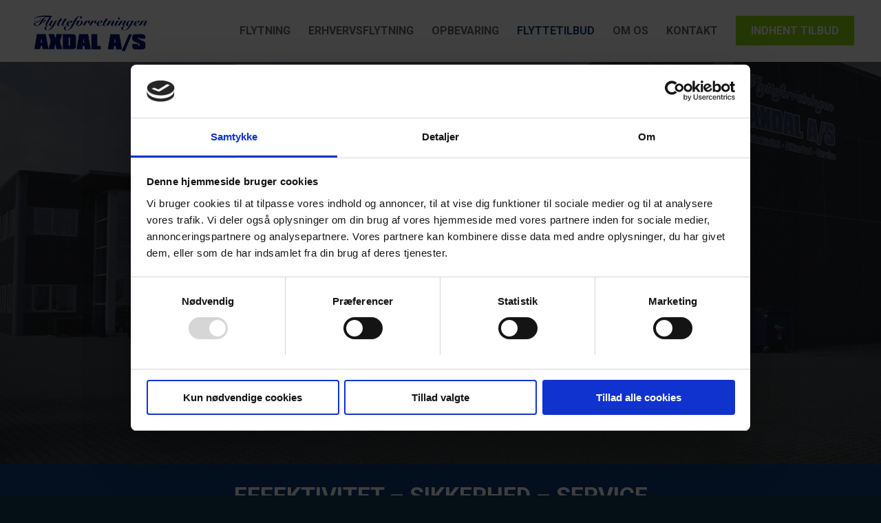

--- FILE ---
content_type: text/html; charset=UTF-8
request_url: http://axdal-flyt.dk/flyttetilbud/
body_size: 27514
content:
<!DOCTYPE html>
<html lang="da-DK" class="html_stretched responsive av-preloader-disabled  html_header_top html_logo_left html_main_nav_header html_menu_right html_slim html_header_sticky html_header_shrinking_disabled html_mobile_menu_tablet html_header_searchicon_disabled html_content_align_center html_header_unstick_top_disabled html_header_stretch html_minimal_header html_minimal_header_shadow html_av-overlay-side html_av-overlay-side-minimal html_3 html_av-submenu-noclone html_entry_id_431 av-cookies-no-cookie-consent av-no-preview av-default-lightbox html_text_menu_active av-mobile-menu-switch-default">
<head>
<meta charset="UTF-8" />
<meta name="robots" content="index, follow" />


<!-- mobile setting -->
<meta name="viewport" content="width=device-width, initial-scale=1">

<!-- Scripts/CSS and wp_head hook -->
<title>Flyttetilbud &#8211; Axdal Flyt</title>
<meta name='robots' content='max-image-preview:large' />
<link rel="alternate" type="application/rss+xml" title="Axdal Flyt &raquo; Feed" href="http://axdal-flyt.dk/feed/" />
<link rel="alternate" type="application/rss+xml" title="Axdal Flyt &raquo;-kommentar-feed" href="http://axdal-flyt.dk/comments/feed/" />

<!-- google webfont font replacement -->

			<script type='text/javascript'>

				(function() {

					/*	check if webfonts are disabled by user setting via cookie - or user must opt in.	*/
					var html = document.getElementsByTagName('html')[0];
					var cookie_check = html.className.indexOf('av-cookies-needs-opt-in') >= 0 || html.className.indexOf('av-cookies-can-opt-out') >= 0;
					var allow_continue = true;
					var silent_accept_cookie = html.className.indexOf('av-cookies-user-silent-accept') >= 0;

					if( cookie_check && ! silent_accept_cookie )
					{
						if( ! document.cookie.match(/aviaCookieConsent/) || html.className.indexOf('av-cookies-session-refused') >= 0 )
						{
							allow_continue = false;
						}
						else
						{
							if( ! document.cookie.match(/aviaPrivacyRefuseCookiesHideBar/) )
							{
								allow_continue = false;
							}
							else if( ! document.cookie.match(/aviaPrivacyEssentialCookiesEnabled/) )
							{
								allow_continue = false;
							}
							else if( document.cookie.match(/aviaPrivacyGoogleWebfontsDisabled/) )
							{
								allow_continue = false;
							}
						}
					}

					if( allow_continue )
					{
						var f = document.createElement('link');

						f.type 	= 'text/css';
						f.rel 	= 'stylesheet';
						f.href 	= 'https://fonts.googleapis.com/css?family=Roboto:100,400,700%7COpen+Sans:400,600&display=swap';
						f.id 	= 'avia-google-webfont';

						document.getElementsByTagName('head')[0].appendChild(f);
					}
				})();

			</script>
			<link rel='stylesheet' id='avia-grid-css' href='http://axdal-flyt.dk/wp-content/themes/enfold/css/grid.css?ver=5.6.3' type='text/css' media='all' />
<link rel='stylesheet' id='avia-base-css' href='http://axdal-flyt.dk/wp-content/themes/enfold/css/base.css?ver=5.6.3' type='text/css' media='all' />
<link rel='stylesheet' id='avia-layout-css' href='http://axdal-flyt.dk/wp-content/themes/enfold/css/layout.css?ver=5.6.3' type='text/css' media='all' />
<link rel='stylesheet' id='avia-module-button-css' href='http://axdal-flyt.dk/wp-content/themes/enfold/config-templatebuilder/avia-shortcodes/buttons/buttons.css?ver=5.6.3' type='text/css' media='all' />
<link rel='stylesheet' id='avia-module-buttonrow-css' href='http://axdal-flyt.dk/wp-content/themes/enfold/config-templatebuilder/avia-shortcodes/buttonrow/buttonrow.css?ver=5.6.3' type='text/css' media='all' />
<link rel='stylesheet' id='avia-module-slideshow-css' href='http://axdal-flyt.dk/wp-content/themes/enfold/config-templatebuilder/avia-shortcodes/slideshow/slideshow.css?ver=5.6.3' type='text/css' media='all' />
<link rel='stylesheet' id='avia-module-gallery-css' href='http://axdal-flyt.dk/wp-content/themes/enfold/config-templatebuilder/avia-shortcodes/gallery/gallery.css?ver=5.6.3' type='text/css' media='all' />
<link rel='stylesheet' id='avia-module-gridrow-css' href='http://axdal-flyt.dk/wp-content/themes/enfold/config-templatebuilder/avia-shortcodes/grid_row/grid_row.css?ver=5.6.3' type='text/css' media='all' />
<link rel='stylesheet' id='avia-module-heading-css' href='http://axdal-flyt.dk/wp-content/themes/enfold/config-templatebuilder/avia-shortcodes/heading/heading.css?ver=5.6.3' type='text/css' media='all' />
<link rel='stylesheet' id='avia-module-hr-css' href='http://axdal-flyt.dk/wp-content/themes/enfold/config-templatebuilder/avia-shortcodes/hr/hr.css?ver=5.6.3' type='text/css' media='all' />
<link rel='stylesheet' id='avia-module-icon-css' href='http://axdal-flyt.dk/wp-content/themes/enfold/config-templatebuilder/avia-shortcodes/icon/icon.css?ver=5.6.3' type='text/css' media='all' />
<link rel='stylesheet' id='avia-module-iconlist-css' href='http://axdal-flyt.dk/wp-content/themes/enfold/config-templatebuilder/avia-shortcodes/iconlist/iconlist.css?ver=5.6.3' type='text/css' media='all' />
<link rel='stylesheet' id='avia-module-image-css' href='http://axdal-flyt.dk/wp-content/themes/enfold/config-templatebuilder/avia-shortcodes/image/image.css?ver=5.6.3' type='text/css' media='all' />
<link rel='stylesheet' id='avia-module-masonry-css' href='http://axdal-flyt.dk/wp-content/themes/enfold/config-templatebuilder/avia-shortcodes/masonry_entries/masonry_entries.css?ver=5.6.3' type='text/css' media='all' />
<link rel='stylesheet' id='avia-siteloader-css' href='http://axdal-flyt.dk/wp-content/themes/enfold/css/avia-snippet-site-preloader.css?ver=5.6.3' type='text/css' media='all' />
<link rel='stylesheet' id='avia-module-menu-css' href='http://axdal-flyt.dk/wp-content/themes/enfold/config-templatebuilder/avia-shortcodes/menu/menu.css?ver=5.6.3' type='text/css' media='all' />
<link rel='stylesheet' id='avia-module-social-css' href='http://axdal-flyt.dk/wp-content/themes/enfold/config-templatebuilder/avia-shortcodes/social_share/social_share.css?ver=5.6.3' type='text/css' media='all' />
<link rel='stylesheet' id='avia-module-table-css' href='http://axdal-flyt.dk/wp-content/themes/enfold/config-templatebuilder/avia-shortcodes/table/table.css?ver=5.6.3' type='text/css' media='all' />
<link rel='stylesheet' id='avia-module-tabs-css' href='http://axdal-flyt.dk/wp-content/themes/enfold/config-templatebuilder/avia-shortcodes/tabs/tabs.css?ver=5.6.3' type='text/css' media='all' />
<link rel='stylesheet' id='avia-module-testimonials-css' href='http://axdal-flyt.dk/wp-content/themes/enfold/config-templatebuilder/avia-shortcodes/testimonials/testimonials.css?ver=5.6.3' type='text/css' media='all' />
<link rel='stylesheet' id='avia-module-video-css' href='http://axdal-flyt.dk/wp-content/themes/enfold/config-templatebuilder/avia-shortcodes/video/video.css?ver=5.6.3' type='text/css' media='all' />
<link rel='stylesheet' id='wp-block-library-css' href='http://axdal-flyt.dk/wp-includes/css/dist/block-library/style.min.css?ver=6.2.2' type='text/css' media='all' />
<style id='global-styles-inline-css' type='text/css'>
body{--wp--preset--color--black: #000000;--wp--preset--color--cyan-bluish-gray: #abb8c3;--wp--preset--color--white: #ffffff;--wp--preset--color--pale-pink: #f78da7;--wp--preset--color--vivid-red: #cf2e2e;--wp--preset--color--luminous-vivid-orange: #ff6900;--wp--preset--color--luminous-vivid-amber: #fcb900;--wp--preset--color--light-green-cyan: #7bdcb5;--wp--preset--color--vivid-green-cyan: #00d084;--wp--preset--color--pale-cyan-blue: #8ed1fc;--wp--preset--color--vivid-cyan-blue: #0693e3;--wp--preset--color--vivid-purple: #9b51e0;--wp--preset--color--metallic-red: #b02b2c;--wp--preset--color--maximum-yellow-red: #edae44;--wp--preset--color--yellow-sun: #eeee22;--wp--preset--color--palm-leaf: #83a846;--wp--preset--color--aero: #7bb0e7;--wp--preset--color--old-lavender: #745f7e;--wp--preset--color--steel-teal: #5f8789;--wp--preset--color--raspberry-pink: #d65799;--wp--preset--color--medium-turquoise: #4ecac2;--wp--preset--gradient--vivid-cyan-blue-to-vivid-purple: linear-gradient(135deg,rgba(6,147,227,1) 0%,rgb(155,81,224) 100%);--wp--preset--gradient--light-green-cyan-to-vivid-green-cyan: linear-gradient(135deg,rgb(122,220,180) 0%,rgb(0,208,130) 100%);--wp--preset--gradient--luminous-vivid-amber-to-luminous-vivid-orange: linear-gradient(135deg,rgba(252,185,0,1) 0%,rgba(255,105,0,1) 100%);--wp--preset--gradient--luminous-vivid-orange-to-vivid-red: linear-gradient(135deg,rgba(255,105,0,1) 0%,rgb(207,46,46) 100%);--wp--preset--gradient--very-light-gray-to-cyan-bluish-gray: linear-gradient(135deg,rgb(238,238,238) 0%,rgb(169,184,195) 100%);--wp--preset--gradient--cool-to-warm-spectrum: linear-gradient(135deg,rgb(74,234,220) 0%,rgb(151,120,209) 20%,rgb(207,42,186) 40%,rgb(238,44,130) 60%,rgb(251,105,98) 80%,rgb(254,248,76) 100%);--wp--preset--gradient--blush-light-purple: linear-gradient(135deg,rgb(255,206,236) 0%,rgb(152,150,240) 100%);--wp--preset--gradient--blush-bordeaux: linear-gradient(135deg,rgb(254,205,165) 0%,rgb(254,45,45) 50%,rgb(107,0,62) 100%);--wp--preset--gradient--luminous-dusk: linear-gradient(135deg,rgb(255,203,112) 0%,rgb(199,81,192) 50%,rgb(65,88,208) 100%);--wp--preset--gradient--pale-ocean: linear-gradient(135deg,rgb(255,245,203) 0%,rgb(182,227,212) 50%,rgb(51,167,181) 100%);--wp--preset--gradient--electric-grass: linear-gradient(135deg,rgb(202,248,128) 0%,rgb(113,206,126) 100%);--wp--preset--gradient--midnight: linear-gradient(135deg,rgb(2,3,129) 0%,rgb(40,116,252) 100%);--wp--preset--duotone--dark-grayscale: url('#wp-duotone-dark-grayscale');--wp--preset--duotone--grayscale: url('#wp-duotone-grayscale');--wp--preset--duotone--purple-yellow: url('#wp-duotone-purple-yellow');--wp--preset--duotone--blue-red: url('#wp-duotone-blue-red');--wp--preset--duotone--midnight: url('#wp-duotone-midnight');--wp--preset--duotone--magenta-yellow: url('#wp-duotone-magenta-yellow');--wp--preset--duotone--purple-green: url('#wp-duotone-purple-green');--wp--preset--duotone--blue-orange: url('#wp-duotone-blue-orange');--wp--preset--font-size--small: 1rem;--wp--preset--font-size--medium: 1.125rem;--wp--preset--font-size--large: 1.75rem;--wp--preset--font-size--x-large: clamp(1.75rem, 3vw, 2.25rem);--wp--preset--spacing--20: 0.44rem;--wp--preset--spacing--30: 0.67rem;--wp--preset--spacing--40: 1rem;--wp--preset--spacing--50: 1.5rem;--wp--preset--spacing--60: 2.25rem;--wp--preset--spacing--70: 3.38rem;--wp--preset--spacing--80: 5.06rem;--wp--preset--shadow--natural: 6px 6px 9px rgba(0, 0, 0, 0.2);--wp--preset--shadow--deep: 12px 12px 50px rgba(0, 0, 0, 0.4);--wp--preset--shadow--sharp: 6px 6px 0px rgba(0, 0, 0, 0.2);--wp--preset--shadow--outlined: 6px 6px 0px -3px rgba(255, 255, 255, 1), 6px 6px rgba(0, 0, 0, 1);--wp--preset--shadow--crisp: 6px 6px 0px rgba(0, 0, 0, 1);}body { margin: 0;--wp--style--global--content-size: 800px;--wp--style--global--wide-size: 1130px; }.wp-site-blocks > .alignleft { float: left; margin-right: 2em; }.wp-site-blocks > .alignright { float: right; margin-left: 2em; }.wp-site-blocks > .aligncenter { justify-content: center; margin-left: auto; margin-right: auto; }:where(.is-layout-flex){gap: 0.5em;}body .is-layout-flow > .alignleft{float: left;margin-inline-start: 0;margin-inline-end: 2em;}body .is-layout-flow > .alignright{float: right;margin-inline-start: 2em;margin-inline-end: 0;}body .is-layout-flow > .aligncenter{margin-left: auto !important;margin-right: auto !important;}body .is-layout-constrained > .alignleft{float: left;margin-inline-start: 0;margin-inline-end: 2em;}body .is-layout-constrained > .alignright{float: right;margin-inline-start: 2em;margin-inline-end: 0;}body .is-layout-constrained > .aligncenter{margin-left: auto !important;margin-right: auto !important;}body .is-layout-constrained > :where(:not(.alignleft):not(.alignright):not(.alignfull)){max-width: var(--wp--style--global--content-size);margin-left: auto !important;margin-right: auto !important;}body .is-layout-constrained > .alignwide{max-width: var(--wp--style--global--wide-size);}body .is-layout-flex{display: flex;}body .is-layout-flex{flex-wrap: wrap;align-items: center;}body .is-layout-flex > *{margin: 0;}body{padding-top: 0px;padding-right: 0px;padding-bottom: 0px;padding-left: 0px;}a:where(:not(.wp-element-button)){text-decoration: underline;}.wp-element-button, .wp-block-button__link{background-color: #32373c;border-width: 0;color: #fff;font-family: inherit;font-size: inherit;line-height: inherit;padding: calc(0.667em + 2px) calc(1.333em + 2px);text-decoration: none;}.has-black-color{color: var(--wp--preset--color--black) !important;}.has-cyan-bluish-gray-color{color: var(--wp--preset--color--cyan-bluish-gray) !important;}.has-white-color{color: var(--wp--preset--color--white) !important;}.has-pale-pink-color{color: var(--wp--preset--color--pale-pink) !important;}.has-vivid-red-color{color: var(--wp--preset--color--vivid-red) !important;}.has-luminous-vivid-orange-color{color: var(--wp--preset--color--luminous-vivid-orange) !important;}.has-luminous-vivid-amber-color{color: var(--wp--preset--color--luminous-vivid-amber) !important;}.has-light-green-cyan-color{color: var(--wp--preset--color--light-green-cyan) !important;}.has-vivid-green-cyan-color{color: var(--wp--preset--color--vivid-green-cyan) !important;}.has-pale-cyan-blue-color{color: var(--wp--preset--color--pale-cyan-blue) !important;}.has-vivid-cyan-blue-color{color: var(--wp--preset--color--vivid-cyan-blue) !important;}.has-vivid-purple-color{color: var(--wp--preset--color--vivid-purple) !important;}.has-metallic-red-color{color: var(--wp--preset--color--metallic-red) !important;}.has-maximum-yellow-red-color{color: var(--wp--preset--color--maximum-yellow-red) !important;}.has-yellow-sun-color{color: var(--wp--preset--color--yellow-sun) !important;}.has-palm-leaf-color{color: var(--wp--preset--color--palm-leaf) !important;}.has-aero-color{color: var(--wp--preset--color--aero) !important;}.has-old-lavender-color{color: var(--wp--preset--color--old-lavender) !important;}.has-steel-teal-color{color: var(--wp--preset--color--steel-teal) !important;}.has-raspberry-pink-color{color: var(--wp--preset--color--raspberry-pink) !important;}.has-medium-turquoise-color{color: var(--wp--preset--color--medium-turquoise) !important;}.has-black-background-color{background-color: var(--wp--preset--color--black) !important;}.has-cyan-bluish-gray-background-color{background-color: var(--wp--preset--color--cyan-bluish-gray) !important;}.has-white-background-color{background-color: var(--wp--preset--color--white) !important;}.has-pale-pink-background-color{background-color: var(--wp--preset--color--pale-pink) !important;}.has-vivid-red-background-color{background-color: var(--wp--preset--color--vivid-red) !important;}.has-luminous-vivid-orange-background-color{background-color: var(--wp--preset--color--luminous-vivid-orange) !important;}.has-luminous-vivid-amber-background-color{background-color: var(--wp--preset--color--luminous-vivid-amber) !important;}.has-light-green-cyan-background-color{background-color: var(--wp--preset--color--light-green-cyan) !important;}.has-vivid-green-cyan-background-color{background-color: var(--wp--preset--color--vivid-green-cyan) !important;}.has-pale-cyan-blue-background-color{background-color: var(--wp--preset--color--pale-cyan-blue) !important;}.has-vivid-cyan-blue-background-color{background-color: var(--wp--preset--color--vivid-cyan-blue) !important;}.has-vivid-purple-background-color{background-color: var(--wp--preset--color--vivid-purple) !important;}.has-metallic-red-background-color{background-color: var(--wp--preset--color--metallic-red) !important;}.has-maximum-yellow-red-background-color{background-color: var(--wp--preset--color--maximum-yellow-red) !important;}.has-yellow-sun-background-color{background-color: var(--wp--preset--color--yellow-sun) !important;}.has-palm-leaf-background-color{background-color: var(--wp--preset--color--palm-leaf) !important;}.has-aero-background-color{background-color: var(--wp--preset--color--aero) !important;}.has-old-lavender-background-color{background-color: var(--wp--preset--color--old-lavender) !important;}.has-steel-teal-background-color{background-color: var(--wp--preset--color--steel-teal) !important;}.has-raspberry-pink-background-color{background-color: var(--wp--preset--color--raspberry-pink) !important;}.has-medium-turquoise-background-color{background-color: var(--wp--preset--color--medium-turquoise) !important;}.has-black-border-color{border-color: var(--wp--preset--color--black) !important;}.has-cyan-bluish-gray-border-color{border-color: var(--wp--preset--color--cyan-bluish-gray) !important;}.has-white-border-color{border-color: var(--wp--preset--color--white) !important;}.has-pale-pink-border-color{border-color: var(--wp--preset--color--pale-pink) !important;}.has-vivid-red-border-color{border-color: var(--wp--preset--color--vivid-red) !important;}.has-luminous-vivid-orange-border-color{border-color: var(--wp--preset--color--luminous-vivid-orange) !important;}.has-luminous-vivid-amber-border-color{border-color: var(--wp--preset--color--luminous-vivid-amber) !important;}.has-light-green-cyan-border-color{border-color: var(--wp--preset--color--light-green-cyan) !important;}.has-vivid-green-cyan-border-color{border-color: var(--wp--preset--color--vivid-green-cyan) !important;}.has-pale-cyan-blue-border-color{border-color: var(--wp--preset--color--pale-cyan-blue) !important;}.has-vivid-cyan-blue-border-color{border-color: var(--wp--preset--color--vivid-cyan-blue) !important;}.has-vivid-purple-border-color{border-color: var(--wp--preset--color--vivid-purple) !important;}.has-metallic-red-border-color{border-color: var(--wp--preset--color--metallic-red) !important;}.has-maximum-yellow-red-border-color{border-color: var(--wp--preset--color--maximum-yellow-red) !important;}.has-yellow-sun-border-color{border-color: var(--wp--preset--color--yellow-sun) !important;}.has-palm-leaf-border-color{border-color: var(--wp--preset--color--palm-leaf) !important;}.has-aero-border-color{border-color: var(--wp--preset--color--aero) !important;}.has-old-lavender-border-color{border-color: var(--wp--preset--color--old-lavender) !important;}.has-steel-teal-border-color{border-color: var(--wp--preset--color--steel-teal) !important;}.has-raspberry-pink-border-color{border-color: var(--wp--preset--color--raspberry-pink) !important;}.has-medium-turquoise-border-color{border-color: var(--wp--preset--color--medium-turquoise) !important;}.has-vivid-cyan-blue-to-vivid-purple-gradient-background{background: var(--wp--preset--gradient--vivid-cyan-blue-to-vivid-purple) !important;}.has-light-green-cyan-to-vivid-green-cyan-gradient-background{background: var(--wp--preset--gradient--light-green-cyan-to-vivid-green-cyan) !important;}.has-luminous-vivid-amber-to-luminous-vivid-orange-gradient-background{background: var(--wp--preset--gradient--luminous-vivid-amber-to-luminous-vivid-orange) !important;}.has-luminous-vivid-orange-to-vivid-red-gradient-background{background: var(--wp--preset--gradient--luminous-vivid-orange-to-vivid-red) !important;}.has-very-light-gray-to-cyan-bluish-gray-gradient-background{background: var(--wp--preset--gradient--very-light-gray-to-cyan-bluish-gray) !important;}.has-cool-to-warm-spectrum-gradient-background{background: var(--wp--preset--gradient--cool-to-warm-spectrum) !important;}.has-blush-light-purple-gradient-background{background: var(--wp--preset--gradient--blush-light-purple) !important;}.has-blush-bordeaux-gradient-background{background: var(--wp--preset--gradient--blush-bordeaux) !important;}.has-luminous-dusk-gradient-background{background: var(--wp--preset--gradient--luminous-dusk) !important;}.has-pale-ocean-gradient-background{background: var(--wp--preset--gradient--pale-ocean) !important;}.has-electric-grass-gradient-background{background: var(--wp--preset--gradient--electric-grass) !important;}.has-midnight-gradient-background{background: var(--wp--preset--gradient--midnight) !important;}.has-small-font-size{font-size: var(--wp--preset--font-size--small) !important;}.has-medium-font-size{font-size: var(--wp--preset--font-size--medium) !important;}.has-large-font-size{font-size: var(--wp--preset--font-size--large) !important;}.has-x-large-font-size{font-size: var(--wp--preset--font-size--x-large) !important;}
.wp-block-navigation a:where(:not(.wp-element-button)){color: inherit;}
:where(.wp-block-columns.is-layout-flex){gap: 2em;}
.wp-block-pullquote{font-size: 1.5em;line-height: 1.6;}
</style>
<link rel='stylesheet' id='avia-scs-css' href='http://axdal-flyt.dk/wp-content/themes/enfold/css/shortcodes.css?ver=5.6.3' type='text/css' media='all' />
<link rel='stylesheet' id='avia-fold-unfold-css' href='http://axdal-flyt.dk/wp-content/themes/enfold/css/avia-snippet-fold-unfold.css?ver=5.6.3' type='text/css' media='all' />
<link rel='stylesheet' id='avia-popup-css-css' href='http://axdal-flyt.dk/wp-content/themes/enfold/js/aviapopup/magnific-popup.min.css?ver=5.6.3' type='text/css' media='screen' />
<link rel='stylesheet' id='avia-lightbox-css' href='http://axdal-flyt.dk/wp-content/themes/enfold/css/avia-snippet-lightbox.css?ver=5.6.3' type='text/css' media='screen' />
<link rel='stylesheet' id='avia-widget-css-css' href='http://axdal-flyt.dk/wp-content/themes/enfold/css/avia-snippet-widget.css?ver=5.6.3' type='text/css' media='screen' />
<link rel='stylesheet' id='avia-dynamic-css' href='http://axdal-flyt.dk/wp-content/uploads/dynamic_avia/theme.css?ver=64afe539355d2' type='text/css' media='all' />
<link rel='stylesheet' id='avia-custom-css' href='http://axdal-flyt.dk/wp-content/themes/enfold/css/custom.css?ver=5.6.3' type='text/css' media='all' />
<link rel='stylesheet' id='avia-style-css' href='http://axdal-flyt.dk/wp-content/themes/enfold-child/style.css?ver=5.6.3' type='text/css' media='all' />
<link rel='stylesheet' id='avia-single-post-431-css' href='http://axdal-flyt.dk/wp-content/uploads/dynamic_avia/avia_posts_css/post-431.css?ver=ver-1696591535' type='text/css' media='all' />
<link rel='stylesheet' id='avia-single-post-1174-css' href='http://axdal-flyt.dk/wp-content/uploads/dynamic_avia/avia_posts_css/post-1174.css?ver=ver-1696581022' type='text/css' media='all' />
<script type='text/javascript' src='http://axdal-flyt.dk/wp-includes/js/jquery/jquery.min.js?ver=3.6.4' id='jquery-core-js'></script>
<script type='text/javascript' src='http://axdal-flyt.dk/wp-includes/js/jquery/jquery-migrate.min.js?ver=3.4.0' id='jquery-migrate-js'></script>
<script type='text/javascript' src='http://axdal-flyt.dk/wp-content/themes/enfold/js/avia-js.js?ver=5.6.3' id='avia-js-js'></script>
<script type='text/javascript' src='http://axdal-flyt.dk/wp-content/themes/enfold/js/avia-compat.js?ver=5.6.3' id='avia-compat-js'></script>
<link rel="https://api.w.org/" href="http://axdal-flyt.dk/wp-json/" /><link rel="alternate" type="application/json" href="http://axdal-flyt.dk/wp-json/wp/v2/pages/431" /><link rel="EditURI" type="application/rsd+xml" title="RSD" href="http://axdal-flyt.dk/xmlrpc.php?rsd" />
<link rel="wlwmanifest" type="application/wlwmanifest+xml" href="http://axdal-flyt.dk/wp-includes/wlwmanifest.xml" />
<meta name="generator" content="WordPress 6.2.2" />
<link rel="canonical" href="http://axdal-flyt.dk/flyttetilbud/" />
<link rel='shortlink' href='http://axdal-flyt.dk/?p=431' />
<link rel="alternate" type="application/json+oembed" href="http://axdal-flyt.dk/wp-json/oembed/1.0/embed?url=http%3A%2F%2Faxdal-flyt.dk%2Fflyttetilbud%2F" />
<link rel="alternate" type="text/xml+oembed" href="http://axdal-flyt.dk/wp-json/oembed/1.0/embed?url=http%3A%2F%2Faxdal-flyt.dk%2Fflyttetilbud%2F&#038;format=xml" />
  <script id="Cookiebot" src="https://consent.cookiebot.com/uc.js" data-cbid="236f2550-eaa1-4368-b80e-ea6accaedd69" data-blockingmode="auto" type="text/javascript"></script>
<link rel="profile" href="http://gmpg.org/xfn/11" />
<link rel="alternate" type="application/rss+xml" title="Axdal Flyt RSS2 Feed" href="http://axdal-flyt.dk/feed/" />
<link rel="pingback" href="http://axdal-flyt.dk/xmlrpc.php" />
<!--[if lt IE 9]><script src="http://axdal-flyt.dk/wp-content/themes/enfold/js/html5shiv.js"></script><![endif]-->
<link rel="icon" href="https://axdal-flyt.dk/wp-content/uploads/2020/09/favicon_axdal.jpg" type="image/x-icon">

<!-- To speed up the rendering and to display the site as fast as possible to the user we include some styles and scripts for above the fold content inline -->
<script type="text/javascript">'use strict';var avia_is_mobile=!1;if(/Android|webOS|iPhone|iPad|iPod|BlackBerry|IEMobile|Opera Mini/i.test(navigator.userAgent)&&'ontouchstart' in document.documentElement){avia_is_mobile=!0;document.documentElement.className+=' avia_mobile '}
else{document.documentElement.className+=' avia_desktop '};document.documentElement.className+=' js_active ';(function(){var e=['-webkit-','-moz-','-ms-',''],n='',o=!1,a=!1;for(var t in e){if(e[t]+'transform' in document.documentElement.style){o=!0;n=e[t]+'transform'};if(e[t]+'perspective' in document.documentElement.style){a=!0}};if(o){document.documentElement.className+=' avia_transform '};if(a){document.documentElement.className+=' avia_transform3d '};if(typeof document.getElementsByClassName=='function'&&typeof document.documentElement.getBoundingClientRect=='function'&&avia_is_mobile==!1){if(n&&window.innerHeight>0){setTimeout(function(){var e=0,o={},a=0,t=document.getElementsByClassName('av-parallax'),i=window.pageYOffset||document.documentElement.scrollTop;for(e=0;e<t.length;e++){t[e].style.top='0px';o=t[e].getBoundingClientRect();a=Math.ceil((window.innerHeight+i-o.top)*0.3);t[e].style[n]='translate(0px, '+a+'px)';t[e].style.top='auto';t[e].className+=' enabled-parallax '}},50)}}})();</script><style type="text/css">
		@font-face {font-family: 'entypo-fontello'; font-weight: normal; font-style: normal; font-display: swap;
		src: url('http://axdal-flyt.dk/wp-content/themes/enfold/config-templatebuilder/avia-template-builder/assets/fonts/entypo-fontello.woff2') format('woff2'),
		url('http://axdal-flyt.dk/wp-content/themes/enfold/config-templatebuilder/avia-template-builder/assets/fonts/entypo-fontello.woff') format('woff'),
		url('http://axdal-flyt.dk/wp-content/themes/enfold/config-templatebuilder/avia-template-builder/assets/fonts/entypo-fontello.ttf') format('truetype'),
		url('http://axdal-flyt.dk/wp-content/themes/enfold/config-templatebuilder/avia-template-builder/assets/fonts/entypo-fontello.svg#entypo-fontello') format('svg'),
		url('http://axdal-flyt.dk/wp-content/themes/enfold/config-templatebuilder/avia-template-builder/assets/fonts/entypo-fontello.eot'),
		url('http://axdal-flyt.dk/wp-content/themes/enfold/config-templatebuilder/avia-template-builder/assets/fonts/entypo-fontello.eot?#iefix') format('embedded-opentype');
		} #top .avia-font-entypo-fontello, body .avia-font-entypo-fontello, html body [data-av_iconfont='entypo-fontello']:before{ font-family: 'entypo-fontello'; }
		</style>

<!--
Debugging Info for Theme support: 

Theme: Enfold
Version: 5.6.3
Installed: enfold
AviaFramework Version: 5.6
AviaBuilder Version: 5.3
aviaElementManager Version: 1.0.1
- - - - - - - - - - -
ChildTheme: Theme
ChildTheme Version: 1.0
ChildTheme Installed: enfold

- - - - - - - - - - -
ML:512-PU:36-PLA:4
WP:6.2.2
Compress: CSS:disabled - JS:disabled
Updates: disabled
PLAu:4
-->
</head>

<body id="top" class="page-template-default page page-id-431 stretched no_sidebar_border rtl_columns av-curtain-numeric roboto open_sans  avia-responsive-images-support" itemscope="itemscope" itemtype="https://schema.org/WebPage" >

	<svg xmlns="http://www.w3.org/2000/svg" viewBox="0 0 0 0" width="0" height="0" focusable="false" role="none" style="visibility: hidden; position: absolute; left: -9999px; overflow: hidden;" ><defs><filter id="wp-duotone-dark-grayscale"><feColorMatrix color-interpolation-filters="sRGB" type="matrix" values=" .299 .587 .114 0 0 .299 .587 .114 0 0 .299 .587 .114 0 0 .299 .587 .114 0 0 " /><feComponentTransfer color-interpolation-filters="sRGB" ><feFuncR type="table" tableValues="0 0.49803921568627" /><feFuncG type="table" tableValues="0 0.49803921568627" /><feFuncB type="table" tableValues="0 0.49803921568627" /><feFuncA type="table" tableValues="1 1" /></feComponentTransfer><feComposite in2="SourceGraphic" operator="in" /></filter></defs></svg><svg xmlns="http://www.w3.org/2000/svg" viewBox="0 0 0 0" width="0" height="0" focusable="false" role="none" style="visibility: hidden; position: absolute; left: -9999px; overflow: hidden;" ><defs><filter id="wp-duotone-grayscale"><feColorMatrix color-interpolation-filters="sRGB" type="matrix" values=" .299 .587 .114 0 0 .299 .587 .114 0 0 .299 .587 .114 0 0 .299 .587 .114 0 0 " /><feComponentTransfer color-interpolation-filters="sRGB" ><feFuncR type="table" tableValues="0 1" /><feFuncG type="table" tableValues="0 1" /><feFuncB type="table" tableValues="0 1" /><feFuncA type="table" tableValues="1 1" /></feComponentTransfer><feComposite in2="SourceGraphic" operator="in" /></filter></defs></svg><svg xmlns="http://www.w3.org/2000/svg" viewBox="0 0 0 0" width="0" height="0" focusable="false" role="none" style="visibility: hidden; position: absolute; left: -9999px; overflow: hidden;" ><defs><filter id="wp-duotone-purple-yellow"><feColorMatrix color-interpolation-filters="sRGB" type="matrix" values=" .299 .587 .114 0 0 .299 .587 .114 0 0 .299 .587 .114 0 0 .299 .587 .114 0 0 " /><feComponentTransfer color-interpolation-filters="sRGB" ><feFuncR type="table" tableValues="0.54901960784314 0.98823529411765" /><feFuncG type="table" tableValues="0 1" /><feFuncB type="table" tableValues="0.71764705882353 0.25490196078431" /><feFuncA type="table" tableValues="1 1" /></feComponentTransfer><feComposite in2="SourceGraphic" operator="in" /></filter></defs></svg><svg xmlns="http://www.w3.org/2000/svg" viewBox="0 0 0 0" width="0" height="0" focusable="false" role="none" style="visibility: hidden; position: absolute; left: -9999px; overflow: hidden;" ><defs><filter id="wp-duotone-blue-red"><feColorMatrix color-interpolation-filters="sRGB" type="matrix" values=" .299 .587 .114 0 0 .299 .587 .114 0 0 .299 .587 .114 0 0 .299 .587 .114 0 0 " /><feComponentTransfer color-interpolation-filters="sRGB" ><feFuncR type="table" tableValues="0 1" /><feFuncG type="table" tableValues="0 0.27843137254902" /><feFuncB type="table" tableValues="0.5921568627451 0.27843137254902" /><feFuncA type="table" tableValues="1 1" /></feComponentTransfer><feComposite in2="SourceGraphic" operator="in" /></filter></defs></svg><svg xmlns="http://www.w3.org/2000/svg" viewBox="0 0 0 0" width="0" height="0" focusable="false" role="none" style="visibility: hidden; position: absolute; left: -9999px; overflow: hidden;" ><defs><filter id="wp-duotone-midnight"><feColorMatrix color-interpolation-filters="sRGB" type="matrix" values=" .299 .587 .114 0 0 .299 .587 .114 0 0 .299 .587 .114 0 0 .299 .587 .114 0 0 " /><feComponentTransfer color-interpolation-filters="sRGB" ><feFuncR type="table" tableValues="0 0" /><feFuncG type="table" tableValues="0 0.64705882352941" /><feFuncB type="table" tableValues="0 1" /><feFuncA type="table" tableValues="1 1" /></feComponentTransfer><feComposite in2="SourceGraphic" operator="in" /></filter></defs></svg><svg xmlns="http://www.w3.org/2000/svg" viewBox="0 0 0 0" width="0" height="0" focusable="false" role="none" style="visibility: hidden; position: absolute; left: -9999px; overflow: hidden;" ><defs><filter id="wp-duotone-magenta-yellow"><feColorMatrix color-interpolation-filters="sRGB" type="matrix" values=" .299 .587 .114 0 0 .299 .587 .114 0 0 .299 .587 .114 0 0 .299 .587 .114 0 0 " /><feComponentTransfer color-interpolation-filters="sRGB" ><feFuncR type="table" tableValues="0.78039215686275 1" /><feFuncG type="table" tableValues="0 0.94901960784314" /><feFuncB type="table" tableValues="0.35294117647059 0.47058823529412" /><feFuncA type="table" tableValues="1 1" /></feComponentTransfer><feComposite in2="SourceGraphic" operator="in" /></filter></defs></svg><svg xmlns="http://www.w3.org/2000/svg" viewBox="0 0 0 0" width="0" height="0" focusable="false" role="none" style="visibility: hidden; position: absolute; left: -9999px; overflow: hidden;" ><defs><filter id="wp-duotone-purple-green"><feColorMatrix color-interpolation-filters="sRGB" type="matrix" values=" .299 .587 .114 0 0 .299 .587 .114 0 0 .299 .587 .114 0 0 .299 .587 .114 0 0 " /><feComponentTransfer color-interpolation-filters="sRGB" ><feFuncR type="table" tableValues="0.65098039215686 0.40392156862745" /><feFuncG type="table" tableValues="0 1" /><feFuncB type="table" tableValues="0.44705882352941 0.4" /><feFuncA type="table" tableValues="1 1" /></feComponentTransfer><feComposite in2="SourceGraphic" operator="in" /></filter></defs></svg><svg xmlns="http://www.w3.org/2000/svg" viewBox="0 0 0 0" width="0" height="0" focusable="false" role="none" style="visibility: hidden; position: absolute; left: -9999px; overflow: hidden;" ><defs><filter id="wp-duotone-blue-orange"><feColorMatrix color-interpolation-filters="sRGB" type="matrix" values=" .299 .587 .114 0 0 .299 .587 .114 0 0 .299 .587 .114 0 0 .299 .587 .114 0 0 " /><feComponentTransfer color-interpolation-filters="sRGB" ><feFuncR type="table" tableValues="0.098039215686275 1" /><feFuncG type="table" tableValues="0 0.66274509803922" /><feFuncB type="table" tableValues="0.84705882352941 0.41960784313725" /><feFuncA type="table" tableValues="1 1" /></feComponentTransfer><feComposite in2="SourceGraphic" operator="in" /></filter></defs></svg>
	<div id='wrap_all'>

	
<header id='header' class='all_colors header_color light_bg_color  av_header_top av_logo_left av_main_nav_header av_menu_right av_slim av_header_sticky av_header_shrinking_disabled av_header_stretch av_mobile_menu_tablet av_header_searchicon_disabled av_header_unstick_top_disabled av_minimal_header av_minimal_header_shadow av_bottom_nav_disabled  av_header_border_disabled' data-av_shrink_factor='50' role="banner" itemscope="itemscope" itemtype="https://schema.org/WPHeader" >

		<div  id='header_main' class='container_wrap container_wrap_logo'>

        <div class='container av-logo-container'><div class='inner-container'><span class='logo avia-standard-logo'><a href='http://axdal-flyt.dk/' class=''><img src="http://axdal-flyt.dk/wp-content/uploads/2020/09/Axdal_logo.png" srcset="http://axdal-flyt.dk/wp-content/uploads/2020/09/Axdal_logo.png 706w, http://axdal-flyt.dk/wp-content/uploads/2020/09/Axdal_logo-300x107.png 300w, http://axdal-flyt.dk/wp-content/uploads/2020/09/Axdal_logo-320x114.png 320w, http://axdal-flyt.dk/wp-content/uploads/2020/09/Axdal_logo-640x228.png 640w, http://axdal-flyt.dk/wp-content/uploads/2020/09/Axdal_logo-360x128.png 360w" sizes="(max-width: 706px) 100vw, 706px" height="100" width="300" alt='Axdal Flyt' title='Axdal_logo' /></a></span><nav class='main_menu' data-selectname='Vælg en side'  role="navigation" itemscope="itemscope" itemtype="https://schema.org/SiteNavigationElement" ><div class="avia-menu av-main-nav-wrap"><ul role="menu" class="menu av-main-nav" id="avia-menu"><li role="menuitem" id="menu-item-452" class="menu-item menu-item-type-post_type menu-item-object-page menu-item-has-children menu-item-top-level menu-item-top-level-1"><a href="http://axdal-flyt.dk/flytning/" itemprop="url" tabindex="0"><span class="avia-bullet"></span><span class="avia-menu-text">Flytning</span><span class="avia-menu-fx"><span class="avia-arrow-wrap"><span class="avia-arrow"></span></span></span></a>


<ul class="sub-menu">
	<li role="menuitem" id="menu-item-451" class="menu-item menu-item-type-post_type menu-item-object-page"><a href="http://axdal-flyt.dk/privatflytning/" itemprop="url" tabindex="0"><span class="avia-bullet"></span><span class="avia-menu-text">Privatflytning</span></a></li>
	<li role="menuitem" id="menu-item-449" class="menu-item menu-item-type-post_type menu-item-object-page"><a href="http://axdal-flyt.dk/specialflytning/" itemprop="url" tabindex="0"><span class="avia-bullet"></span><span class="avia-menu-text">Specialflytning</span></a></li>
	<li role="menuitem" id="menu-item-448" class="menu-item menu-item-type-post_type menu-item-object-page"><a href="http://axdal-flyt.dk/klaverflytning/" itemprop="url" tabindex="0"><span class="avia-bullet"></span><span class="avia-menu-text">Klaverflytning</span></a></li>
	<li role="menuitem" id="menu-item-446" class="menu-item menu-item-type-post_type menu-item-object-page"><a href="http://axdal-flyt.dk/flyttekonsulent/" itemprop="url" tabindex="0"><span class="avia-bullet"></span><span class="avia-menu-text">Flyttekonsulent</span></a></li>
</ul>
</li>
<li role="menuitem" id="menu-item-450" class="menu-item menu-item-type-post_type menu-item-object-page menu-item-mega-parent  menu-item-top-level menu-item-top-level-2"><a href="http://axdal-flyt.dk/erhvervsflytning/" itemprop="url" tabindex="0"><span class="avia-bullet"></span><span class="avia-menu-text">Erhvervsflytning</span><span class="avia-menu-fx"><span class="avia-arrow-wrap"><span class="avia-arrow"></span></span></span></a></li>
<li role="menuitem" id="menu-item-447" class="menu-item menu-item-type-post_type menu-item-object-page menu-item-top-level menu-item-top-level-3"><a href="http://axdal-flyt.dk/opbevaring/" itemprop="url" tabindex="0"><span class="avia-bullet"></span><span class="avia-menu-text">Opbevaring</span><span class="avia-menu-fx"><span class="avia-arrow-wrap"><span class="avia-arrow"></span></span></span></a></li>
<li role="menuitem" id="menu-item-445" class="menu-item menu-item-type-post_type menu-item-object-page current-menu-item page_item page-item-431 current_page_item menu-item-top-level menu-item-top-level-4"><a href="http://axdal-flyt.dk/flyttetilbud/" itemprop="url" tabindex="0"><span class="avia-bullet"></span><span class="avia-menu-text">Flyttetilbud</span><span class="avia-menu-fx"><span class="avia-arrow-wrap"><span class="avia-arrow"></span></span></span></a></li>
<li role="menuitem" id="menu-item-444" class="menu-item menu-item-type-post_type menu-item-object-page menu-item-has-children menu-item-top-level menu-item-top-level-5"><a href="http://axdal-flyt.dk/flyttefirma/" itemprop="url" tabindex="0"><span class="avia-bullet"></span><span class="avia-menu-text">Om os</span><span class="avia-menu-fx"><span class="avia-arrow-wrap"><span class="avia-arrow"></span></span></span></a>


<ul class="sub-menu">
	<li role="menuitem" id="menu-item-1882" class="menu-item menu-item-type-post_type menu-item-object-page"><a href="http://axdal-flyt.dk/ledige-stillinger/" itemprop="url" tabindex="0"><span class="avia-bullet"></span><span class="avia-menu-text">Ledige stillinger</span></a></li>
</ul>
</li>
<li role="menuitem" id="menu-item-51" class="menu-item menu-item-type-post_type menu-item-object-page menu-item-top-level menu-item-top-level-6"><a href="http://axdal-flyt.dk/kontakt/" itemprop="url" tabindex="0"><span class="avia-bullet"></span><span class="avia-menu-text">Kontakt</span><span class="avia-menu-fx"><span class="avia-arrow-wrap"><span class="avia-arrow"></span></span></span></a></li>
<li role="menuitem" id="menu-item-86" class="menu-item menu-item-type-custom menu-item-object-custom av-menu-button av-menu-button-colored menu-item-top-level menu-item-top-level-7"><a href="/flyttetilbud" itemprop="url" tabindex="0"><span class="avia-bullet"></span><span class="avia-menu-text"><span class="avia_button_icon avia_button_icon_left " aria-hidden="true" data-av_iconfont="entypo-fontello"></span> Indhent tilbud</span><span class="avia-menu-fx"><span class="avia-arrow-wrap"><span class="avia-arrow"></span></span></span></a></li>
<li class="av-burger-menu-main menu-item-avia-special ">
	        			<a href="#" aria-label="Menu" aria-hidden="false">
							<span class="av-hamburger av-hamburger--spin av-js-hamburger">
								<span class="av-hamburger-box">
						          <span class="av-hamburger-inner"></span>
						          <strong>Menu</strong>
								</span>
							</span>
							<span class="avia_hidden_link_text">Menu</span>
						</a>
	        		   </li></ul></div></nav></div> </div> 
		<!-- end container_wrap-->
		</div>
<div id="avia_alternate_menu_container" style="display: none;"><nav class='main_menu' data-selectname='Vælg en side'  role="navigation" itemscope="itemscope" itemtype="https://schema.org/SiteNavigationElement" ><div class="avia_alternate_menu av-main-nav-wrap"><ul id="avia_alternate_menu" class="menu av-main-nav"><li role="menuitem" id="menu-item-189" class="menu-item menu-item-type-custom menu-item-object-custom menu-item-top-level menu-item-top-level-1"><a href="/" itemprop="url" tabindex="0"><span class="avia-bullet"></span><span class="avia-menu-text"><img height="50" width="150" src="/wp-content/uploads/2020/09/Axdal_logo.png" alt="Site" title=""></span><span class="avia-menu-fx"><span class="avia-arrow-wrap"><span class="avia-arrow"></span></span></span></a></li>
<li role="menuitem" id="menu-item-443" class="menu-item menu-item-type-post_type menu-item-object-page menu-item-has-children menu-item-top-level menu-item-top-level-2"><a href="http://axdal-flyt.dk/flytning/" itemprop="url" tabindex="0"><span class="avia-bullet"></span><span class="avia-menu-text">Flytning</span><span class="avia-menu-fx"><span class="avia-arrow-wrap"><span class="avia-arrow"></span></span></span></a>


<ul class="sub-menu">
	<li role="menuitem" id="menu-item-442" class="menu-item menu-item-type-post_type menu-item-object-page"><a href="http://axdal-flyt.dk/privatflytning/" itemprop="url" tabindex="0"><span class="avia-bullet"></span><span class="avia-menu-text">Privatflytning</span></a></li>
	<li role="menuitem" id="menu-item-441" class="menu-item menu-item-type-post_type menu-item-object-page"><a href="http://axdal-flyt.dk/erhvervsflytning/" itemprop="url" tabindex="0"><span class="avia-bullet"></span><span class="avia-menu-text">Erhvervsflytning</span></a></li>
	<li role="menuitem" id="menu-item-440" class="menu-item menu-item-type-post_type menu-item-object-page"><a href="http://axdal-flyt.dk/specialflytning/" itemprop="url" tabindex="0"><span class="avia-bullet"></span><span class="avia-menu-text">Specialflytning</span></a></li>
	<li role="menuitem" id="menu-item-439" class="menu-item menu-item-type-post_type menu-item-object-page"><a href="http://axdal-flyt.dk/klaverflytning/" itemprop="url" tabindex="0"><span class="avia-bullet"></span><span class="avia-menu-text">Klaverflytning</span></a></li>
</ul>
</li>
<li role="menuitem" id="menu-item-438" class="menu-item menu-item-type-post_type menu-item-object-page menu-item-top-level menu-item-top-level-3"><a href="http://axdal-flyt.dk/opbevaring/" itemprop="url" tabindex="0"><span class="avia-bullet"></span><span class="avia-menu-text">Opbevaring</span><span class="avia-menu-fx"><span class="avia-arrow-wrap"><span class="avia-arrow"></span></span></span></a></li>
<li role="menuitem" id="menu-item-437" class="menu-item menu-item-type-post_type menu-item-object-page menu-item-top-level menu-item-top-level-4"><a href="http://axdal-flyt.dk/flyttekonsulent/" itemprop="url" tabindex="0"><span class="avia-bullet"></span><span class="avia-menu-text">Flyttekonsulent</span><span class="avia-menu-fx"><span class="avia-arrow-wrap"><span class="avia-arrow"></span></span></span></a></li>
<li role="menuitem" id="menu-item-436" class="menu-item menu-item-type-post_type menu-item-object-page current-menu-item page_item page-item-431 current_page_item menu-item-top-level menu-item-top-level-5"><a href="http://axdal-flyt.dk/flyttetilbud/" itemprop="url" tabindex="0"><span class="avia-bullet"></span><span class="avia-menu-text">Flyttetilbud</span><span class="avia-menu-fx"><span class="avia-arrow-wrap"><span class="avia-arrow"></span></span></span></a></li>
<li role="menuitem" id="menu-item-435" class="menu-item menu-item-type-post_type menu-item-object-page menu-item-has-children menu-item-top-level menu-item-top-level-6"><a href="http://axdal-flyt.dk/flyttefirma/" itemprop="url" tabindex="0"><span class="avia-bullet"></span><span class="avia-menu-text">Om os</span><span class="avia-menu-fx"><span class="avia-arrow-wrap"><span class="avia-arrow"></span></span></span></a>


<ul class="sub-menu">
	<li role="menuitem" id="menu-item-1883" class="menu-item menu-item-type-post_type menu-item-object-page"><a href="http://axdal-flyt.dk/ledige-stillinger/" itemprop="url" tabindex="0"><span class="avia-bullet"></span><span class="avia-menu-text">Ledige stillinger</span></a></li>
</ul>
</li>
<li role="menuitem" id="menu-item-187" class="menu-item menu-item-type-post_type menu-item-object-page menu-item-top-level menu-item-top-level-7"><a href="http://axdal-flyt.dk/kontakt/" itemprop="url" tabindex="0"><span class="avia-bullet"></span><span class="avia-menu-text">Kontakt</span><span class="avia-menu-fx"><span class="avia-arrow-wrap"><span class="avia-arrow"></span></span></span></a></li>
</ul></div></nav></div><div class="header_bg"></div>
<!-- end header -->
</header>

	<div id='main' class='all_colors' data-scroll-offset='88'>

	<div id='desktop-header'  class='avia-section av-kcq0wuvp-701d7b84e595d119e4cae7f1b0d7dcbc main_color avia-section-default avia-no-border-styling  avia-builder-el-0  el_before_av_section  avia-builder-el-first  width-70 m-width-90 fullscreen av-mini-hide avia-full-stretch avia-bg-style-scroll av-section-color-overlay-active av-minimum-height av-minimum-height-50 av-height-50  container_wrap fullsize'  data-section-bg-repeat='stretch' data-av_minimum_height_pc='50' data-av_min_height_opt='50'><div class="av-section-color-overlay-wrap"><div class="av-section-color-overlay"></div><div class='container av-section-cont-open' ><main  role="main" itemprop="mainContentOfPage"  class='template-page content  av-content-full alpha units'><div class='post-entry post-entry-type-page post-entry-431'><div class='entry-content-wrapper clearfix'>
<div  class='hr av-kcui6qhx-65716bdea5762b655b153a888f8547e2 hr-invisible  avia-builder-el-1  el_before_av_heading  avia-builder-el-first  av-mini-hide'><span class='hr-inner '><span class="hr-inner-style"></span></span></div>
<div  class='av-special-heading av-gubhr-b8212fc7278616f20580c9ec428fa78e av-special-heading-h1 custom-color-heading blockquote modern-quote modern-centered  avia-builder-el-2  el_after_av_hr  el_before_av_textblock  margin-top-0 light av-inherit-size'><h1 class='av-special-heading-tag'  itemprop="headline"  >Flyttetilbud</h1><div class="special-heading-border"><div class="special-heading-inner-border"></div></div></div>
<section  class='av_textblock_section av-kcq0wlql-1082f5370f449c7e569d566fb63d1d58 '   itemscope="itemscope" itemtype="https://schema.org/CreativeWork" ><div class='avia_textblock av_inherit_color'  itemprop="text" ><p style="text-align: center;">Vi giver garanti for at tilbudsprisen er den faktiske pris ved afregning</p>
</div></section>
<div  class='avia-buttonrow-wrap av-kcq0wrkw-497eb6561cdb95c068544f797151123b avia-buttonrow-center  avia-builder-el-4  el_after_av_textblock  el_before_av_hr  av-mini-hide'>
<a href='tel:+4543565959'  class='avia-button av-9gprj-67cb40dc4d177efb995e1c9f72966c50 avia-icon_select-yes-left-icon avia-size-large avia-color-theme-color-highlight'  ><span class='avia_button_icon avia_button_icon_left ' aria-hidden='true' data-av_icon='' data-av_iconfont='entypo-fontello'></span><span class='avia_iconbox_title' >43 56 59 59</span></a>
<a href='http://axdal-flyt.dk/kontakt/'  class='avia-button av-6rlmf-5a6c8a241ee5819cf22699b5c44343c6 avia-icon_select-no avia-size-large'  ><span class='avia_iconbox_title' >Kontakt</span></a>
</div>
<div  class='hr av-kcui6qhx-65716bdea5762b655b153a888f8547e2 hr-invisible  avia-builder-el-5  el_after_av_buttonrow  avia-builder-el-last  av-mini-hide'><span class='hr-inner '><span class="hr-inner-style"></span></span></div>

</div></div></main><!-- close content main element --></div></div></div><div id='mobile-header'  class='avia-section av-kcq0wuvp-f4a9114642c48c83e83d5b21b51c509b main_color avia-section-small avia-no-border-styling  avia-builder-el-6  el_after_av_section  el_before_av_section  width-70 m-width-90 fullscreen av-desktop-hide av-medium-hide av-small-hide avia-bg-style-scroll container_wrap fullsize'  ><div class='container av-section-cont-open' ><div class='template-page content  av-content-full alpha units'><div class='post-entry post-entry-type-page post-entry-431'><div class='entry-content-wrapper clearfix'>
<section  class='av_textblock_section av-kdzpg0s8-c51516ffe3f474b9da27695883292726 '   itemscope="itemscope" itemtype="https://schema.org/CreativeWork" ><div class='avia_textblock uppercase bold fake-heading av_inherit_color'  itemprop="text" ><p style="text-align: center;">Flyttetilbud</p>
</div></section>
<section  class='av_textblock_section av-kdzpg0s8-0c50f81c7ef88065c4cc7671dd51a9a2 '   itemscope="itemscope" itemtype="https://schema.org/CreativeWork" ><div class='avia_textblock uppercase av_inherit_color'  itemprop="text" ><p style="text-align: center;">Effektivitet &#8211; Sikkerhed &#8211; Service</p>
</div></section>

</div></div></div><!-- close content main div --></div></div><div id='av_section_3'  class='avia-section av-kf7usb0b-751ab8b5da2061bf11304b187250fa4e main_color avia-section-no-padding avia-no-border-styling  avia-builder-el-9  el_after_av_section  el_before_av_section  width-100 tagline av-mini-hide avia-bg-style-scroll container_wrap fullsize'  ><div class='container av-section-cont-open' ><div class='template-page content  av-content-full alpha units'><div class='post-entry post-entry-type-page post-entry-431'><div class='entry-content-wrapper clearfix'>
<section  class='av_textblock_section av-kdzpg0s8-46f1db9f8ae0c98538caeda4ba4231eb '   itemscope="itemscope" itemtype="https://schema.org/CreativeWork" ><div class='avia_textblock uppercase bold fake-heading av_inherit_color'  itemprop="text" ><p style="text-align: center;">Effektivitet &#8211; Sikkerhed &#8211; Service</p>
</div></section>

</div></div></div><!-- close content main div --></div></div><div id='av_section_4'  class='avia-section av-kf7wiwif-b6ef3754a7897b76c69e3a3ee12936d8 main_color avia-section-default avia-no-border-styling  avia-builder-el-11  el_after_av_section  el_before_av_section  width-60 s-width-90 m-width-90 avia-bg-style-scroll container_wrap fullsize'  ><div class='container av-section-cont-open' ><div class='template-page content  av-content-full alpha units'><div class='post-entry post-entry-type-page post-entry-431'><div class='entry-content-wrapper clearfix'>
<div  class='hr av-1wdia-a550e8f2e9768638f8d689e7a8f37177 hr-invisible  avia-builder-el-12  el_before_av_one_half  avia-builder-el-first  av-medium-hide'><span class='hr-inner '><span class="hr-inner-style"></span></span></div>
<div class='flex_column_table av-1ow2a-c6fc5789b1ebd1cb5f9f7ba35c01bf4d sc-av_one_half av-break-at-tablet-flextable av-equal-height-column-flextable'><div  class='flex_column av-1ow2a-c6fc5789b1ebd1cb5f9f7ba35c01bf4d av_one_half  avia-builder-el-13  el_after_av_hr  el_before_av_one_half  first av-break-at-tablet flex_column_table_cell av-equal-height-column av-align-top av-zero-column-padding  '     ><div  class='hr av-1wdia-1288aa1f535b800e7f876de1f6bde561 hr-invisible  avia-builder-el-14  el_before_av_hr  avia-builder-el-first  av-desktop-hide av-mini-hide'><span class='hr-inner '><span class="hr-inner-style"></span></span></div>
<div  class='hr av-1wdia-d7edc48aea76da851b7dffbc3140a377 hr-invisible  avia-builder-el-15  el_after_av_hr  el_before_av_heading  av-desktop-hide av-small-hide'><span class='hr-inner '><span class="hr-inner-style"></span></span></div>
<div  class='av-special-heading av-k6rwv-4afcc1cd1998343f75d6531c6a653fba av-special-heading-h2 custom-color-heading blockquote modern-quote  avia-builder-el-16  el_after_av_hr  el_before_av_hr  uppercase av-inherit-size'><h2 class='av-special-heading-tag'  itemprop="headline"  >Få et gratis flyttetilbud</h2><div class="special-heading-border"><div class="special-heading-inner-border"></div></div></div>
<div  class='hr av-1wdia-378001810cd1fca2ff3d855d3c775115 hr-custom  avia-builder-el-17  el_after_av_heading  el_before_av_textblock  hr-left hr-icon-no'><span class='hr-inner inner-border-av-border-fat'><span class="hr-inner-style"></span></span></div>
<section  class='av_textblock_section av-kf7v6yx7-2e965560f4b547f3290e08bbfcbc0c1d '   itemscope="itemscope" itemtype="https://schema.org/CreativeWork" ><div class='avia_textblock'  itemprop="text" ><p>Hos Flytteforretningen Axdal giver vi gerne et gratis – og ikke mindst uforpligtende – flyttetilbud. Vores flyttetilbud er konkurrencedygtige, og med os som dit flyttefirma får du en effektiv og sikker flytning af høj kvalitet. Uanset om der er tale om en <a href="https://axdal-flyt.dk/erhvervsflytning/">erhvervsflytning</a> eller <a href="https://axdal-flyt.dk/privatflytning/">privatflytning</a>, får du en fast pris på din flytning. Vi giver garanti for, at dit flyttetilbud er den faktiske pris ved afregning.</p>
<p>Udfyld nedenstående formular for at bestille et uforpligtende flyttetilbud.</p>
</div></section>
<div  class='hr av-1wdia-cb48d921d4729a2a8aff12f83a0b6630 hr-invisible  avia-builder-el-19  el_after_av_textblock  avia-builder-el-last  av-mini-hide'><span class='hr-inner '><span class="hr-inner-style"></span></span></div></div><div class='av-flex-placeholder'></div><div  class='flex_column av-1ow2a-df674e947addde11add2a6920f6f8d4e av_one_half  avia-builder-el-20  el_after_av_one_half  el_before_av_hr  s-padding-10 m-padding-10 av-break-at-tablet flex_column_table_cell av-equal-height-column av-align-top av-zero-column-padding avia-full-stretch  '     ><div  class='hr av-1wdia-e34bf0abbfe94c8abb319117fd10a70f hr-invisible  avia-builder-el-21  avia-builder-el-no-sibling '><span class='hr-inner '><span class="hr-inner-style"></span></span></div></div></div><!--close column table wrapper. Autoclose: 1 --><div  class='hr av-1wdia-6e650bc137920f8c8a67a56cad5eb78e hr-invisible  avia-builder-el-22  el_after_av_one_half  el_before_av_hr  av-mini-hide'><span class='hr-inner '><span class="hr-inner-style"></span></span></div>
<div  class='hr av-1wdia-f13671439cee28900c4f1eed5d4a36fc hr-invisible  avia-builder-el-23  el_after_av_hr  el_before_av_codeblock  av-desktop-hide av-medium-hide av-small-hide'><span class='hr-inner '><span class="hr-inner-style"></span></span></div>
<section class="avia_codeblock_section  avia_code_block_0"  itemscope="itemscope" itemtype="https://schema.org/CreativeWork" ><div class='avia_codeblock '  itemprop="text" ><noscript class="ninja-forms-noscript-message">
	Bemærk: JavaScript er nødvendig til dette indhold.</noscript>
<div id="nf-form-2-cont" class="nf-form-cont" aria-live="polite" aria-labelledby="nf-form-title-2" aria-describedby="nf-form-errors-2" role="form">

    <div class="nf-loading-spinner"></div>

</div>
        <!-- That data is being printed as a workaround to page builders reordering the order of the scripts loaded-->
        <script>var formDisplay=1;var nfForms=nfForms||[];var form=[];form.id='2';form.settings={"objectType":"Form Setting","editActive":true,"title":"Flyttetilbud","created_at":"2020-09-24 09:20:15","default_label_pos":"hidden","show_title":"0","clear_complete":"1","hide_complete":"1","logged_in":"","key":"","conditions":[],"wrapper_class":"","element_class":"","add_submit":"1","not_logged_in_msg":"","sub_limit_number":"","sub_limit_msg":"","calculations":[],"formContentData":[{"order":1,"cells":[{"order":0,"fields":["privatflytning_eller_erhvervsflytning_1600940084135"],"width":"100"}]},{"order":2,"cells":[{"order":0,"fields":["vaelg_type_flytning_1600940092103"],"width":"100"}]},{"order":3,"cells":[{"order":0,"fields":["hr_1600940126710"],"width":"100"}]},{"order":4,"cells":[{"order":0,"fields":["flytter_fra_1600940072536","vaelg_land_1600940458349","zip_1600939959557","city_1600939984195","address_1600940011115"],"width":50},{"order":1,"fields":["flytter_til_1600940059508","vaelg_land_1600940462016","zip_1600939977408","city_1600940000785","address_1600940026898"],"width":50}]},{"order":5,"cells":[{"order":0,"fields":["hr_1600939358846"],"width":"100"}]},{"order":6,"cells":[{"order":0,"fields":["kontaktoplysninger_1600940151758"],"width":"100"}]},{"order":7,"cells":[{"order":0,"fields":["navn_1600940349942"],"width":"100"}]},{"order":8,"cells":[{"order":0,"fields":["navn_pa_virksomhed_institution_1600940219027"],"width":"100"}]},{"order":9,"cells":[{"order":0,"fields":["evt_kontaktperson_1600940370429"],"width":"100"}]},{"order":10,"cells":[{"order":0,"fields":["e-mail_1598353850255"],"width":"100"}]},{"order":11,"cells":[{"order":0,"fields":["telefon_1598354110913"],"width":"100"}]},{"order":12,"cells":[{"order":0,"fields":["saerlige_bemaerkninger_til_opgaven_1600940280136"],"width":"100"}]},{"order":13,"cells":[{"order":0,"fields":["spam_1598354240656"],"width":"100"}]},{"order":14,"cells":[{"order":0,"fields":["send_1598353872350"],"width":"100"}]}],"container_styles_background-color":"","container_styles_border":"","container_styles_border-style":"","container_styles_border-color":"","container_styles_color":"","container_styles_height":"","container_styles_width":"","container_styles_font-size":"","container_styles_margin":"","container_styles_padding":"","container_styles_display":"","container_styles_float":"","container_styles_show_advanced_css":"0","container_styles_advanced":"","title_styles_background-color":"","title_styles_border":"","title_styles_border-style":"","title_styles_border-color":"","title_styles_color":"","title_styles_height":"","title_styles_width":"","title_styles_font-size":"","title_styles_margin":"","title_styles_padding":"","title_styles_display":"","title_styles_float":"","title_styles_show_advanced_css":"0","title_styles_advanced":"","row_styles_background-color":"","row_styles_border":"","row_styles_border-style":"","row_styles_border-color":"","row_styles_color":"","row_styles_height":"","row_styles_width":"","row_styles_font-size":"","row_styles_margin":"","row_styles_padding":"","row_styles_display":"","row_styles_show_advanced_css":"0","row_styles_advanced":"","row-odd_styles_background-color":"","row-odd_styles_border":"","row-odd_styles_border-style":"","row-odd_styles_border-color":"","row-odd_styles_color":"","row-odd_styles_height":"","row-odd_styles_width":"","row-odd_styles_font-size":"","row-odd_styles_margin":"","row-odd_styles_padding":"","row-odd_styles_display":"","row-odd_styles_show_advanced_css":"0","row-odd_styles_advanced":"","success-msg_styles_background-color":"","success-msg_styles_border":"","success-msg_styles_border-style":"","success-msg_styles_border-color":"","success-msg_styles_color":"","success-msg_styles_height":"","success-msg_styles_width":"","success-msg_styles_font-size":"","success-msg_styles_margin":"","success-msg_styles_padding":"","success-msg_styles_display":"","success-msg_styles_show_advanced_css":"0","success-msg_styles_advanced":"","error_msg_styles_background-color":"","error_msg_styles_border":"","error_msg_styles_border-style":"","error_msg_styles_border-color":"","error_msg_styles_color":"","error_msg_styles_height":"","error_msg_styles_width":"","error_msg_styles_font-size":"","error_msg_styles_margin":"","error_msg_styles_padding":"","error_msg_styles_display":"","error_msg_styles_show_advanced_css":"0","error_msg_styles_advanced":"","changeEmailErrorMsg":"Angiv en gyldig e-mailadresse!","changeDateErrorMsg":"Please enter a valid date!","confirmFieldErrorMsg":"Disse felter skal v\u00e6re identiske!","fieldNumberNumMinError":"Antal min. fejl","fieldNumberNumMaxError":"Antal maks. fejl","fieldNumberIncrementBy":"\u00d8g med ","formErrorsCorrectErrors":"Ret fejlene, f\u00f8r indsendelse af formularen.","validateRequiredField":"Dette er et p\u00e5kr\u00e6vet felt.","honeypotHoneypotError":"Honeypot-fejl","fieldsMarkedRequired":"Felter markeret med en <span class=\"ninja-forms-req-symbol\">*<\/span> skal udfyldes","currency":"","unique_field_error":"A form with this value has already been submitted.","drawerDisabled":false,"allow_public_link":0,"embed_form":"","repeatable_fieldsets":"","ninjaForms":"Ninja-formularer","fieldTextareaRTEInsertLink":"Inds\u00e6t link","fieldTextareaRTEInsertMedia":"Inds\u00e6t medie","fieldTextareaRTESelectAFile":"V&aelig;lg en fil","formHoneypot":"Hvis du er et menneske og kan se dette felt, skal du lade det v\u00e6re tomt.","fileUploadOldCodeFileUploadInProgress":"Filoverf\u00f8rsel er i gang.","fileUploadOldCodeFileUpload":"OVERF\u00d8RSEL AF FIL","currencySymbol":"DKK","thousands_sep":".","decimal_point":",","siteLocale":"da_DK","dateFormat":"d\/m\/Y","startOfWeek":"1","of":"af","previousMonth":"Previous Month","nextMonth":"Next Month","months":["January","February","March","April","May","June","July","August","September","October","November","December"],"monthsShort":["Jan","Feb","Mar","Apr","May","Jun","Jul","Aug","Sep","Oct","Nov","Dec"],"weekdays":["Sunday","Monday","Tuesday","Wednesday","Thursday","Friday","Saturday"],"weekdaysShort":["Sun","Mon","Tue","Wed","Thu","Fri","Sat"],"weekdaysMin":["Su","Mo","Tu","We","Th","Fr","Sa"],"recaptchaConsentMissing":"reCaptcha validation couldn&#039;t load.","recaptchaMissingCookie":"reCaptcha v3 validation couldn&#039;t load the cookie needed to submit the form.","recaptchaConsentEvent":"Accept reCaptcha cookies before sending the form.","currency_symbol":"","beforeForm":"","beforeFields":"","afterFields":"","afterForm":""};form.fields=[{"objectType":"Field","objectDomain":"fields","editActive":false,"order":1,"idAttribute":"id","label":"Privatflytning eller erhvervsflytning?","type":"html","default":"<h2>Privatflytning eller erhvervsflytning?<\/h2>","container_class":"","element_class":"","wrap_styles_border":"","wrap_styles_width":"","wrap_styles_margin":"","wrap_styles_padding":"","wrap_styles_float":"","wrap_styles_show_advanced_css":0,"label_styles_border":"","label_styles_width":"","label_styles_font-size":"","label_styles_margin":"","label_styles_padding":"","label_styles_float":"","label_styles_show_advanced_css":0,"element_styles_border":"","element_styles_width":"","element_styles_font-size":"","element_styles_margin":"","element_styles_padding":"","element_styles_float":"","element_styles_show_advanced_css":0,"key":"privatflytning_eller_erhvervsflytning_1600940084135","cellcid":"c3452","drawerDisabled":false,"cellOrder":1,"id":20,"beforeField":"","afterField":"","value":"<h2>Privatflytning eller erhvervsflytning?<\/h2>","label_pos":"hidden","parentType":"html","element_templates":["html","input"],"old_classname":"","wrap_template":"wrap"},{"objectType":"Field","objectDomain":"fields","editActive":false,"order":2,"idAttribute":"id","label":"V\u00e6lg type flytning","type":"listselect","key":"vaelg_type_flytning_1600940092103","label_pos":"hidden","required":1,"options":[{"errors":[],"max_options":0,"order":0,"new":false,"options":[],"label":"V\u00e6lg type flytning","value":"","calc":"","selected":0,"settingModel":{"settings":false,"hide_merge_tags":false,"error":false,"name":"options","type":"option-repeater","label":"Options <a href=\"#\" class=\"nf-add-new\">Add New<\/a> <a href=\"#\" class=\"extra nf-open-import-tooltip\"><i class=\"fa fa-sign-in\" aria-hidden=\"true\"><\/i> Import<\/a>","width":"full","group":"","value":[{"label":"One","value":"one","calc":"","selected":0,"order":0},{"label":"Two","value":"two","calc":"","selected":0,"order":1},{"label":"Three","value":"three","calc":"","selected":0,"order":2}],"columns":{"label":{"header":"Label","default":""},"value":{"header":"Value","default":""},"calc":{"header":"Calc Value","default":""},"selected":{"header":"<span class=\"dashicons dashicons-yes\"><\/span>","default":0}}},"manual_value":true},{"errors":[],"max_options":0,"label":"Privat","value":"Privat","calc":"","selected":0,"order":1,"settingModel":{"settings":false,"hide_merge_tags":false,"error":false,"name":"options","type":"option-repeater","label":"Options <a href=\"#\" class=\"nf-add-new\">Add New<\/a> <a href=\"#\" class=\"extra nf-open-import-tooltip\"><i class=\"fa fa-sign-in\" aria-hidden=\"true\"><\/i> Import<\/a>","width":"full","group":"","value":[{"label":"One","value":"one","calc":"","selected":0,"order":0},{"label":"Two","value":"two","calc":"","selected":0,"order":1},{"label":"Three","value":"three","calc":"","selected":0,"order":2}],"columns":{"label":{"header":"Label","default":""},"value":{"header":"Value","default":""},"calc":{"header":"Calc Value","default":""},"selected":{"header":"<span class=\"dashicons dashicons-yes\"><\/span>","default":0}}},"manual_value":true},{"errors":[],"max_options":0,"label":"Erhverv - intern flytning","value":"Erhverv - intern flytning","calc":"","selected":0,"order":2,"settingModel":{"settings":false,"hide_merge_tags":false,"error":false,"name":"options","type":"option-repeater","label":"Options <a href=\"#\" class=\"nf-add-new\">Add New<\/a> <a href=\"#\" class=\"extra nf-open-import-tooltip\"><i class=\"fa fa-sign-in\" aria-hidden=\"true\"><\/i> Import<\/a>","width":"full","group":"","value":[{"label":"One","value":"one","calc":"","selected":0,"order":0},{"label":"Two","value":"two","calc":"","selected":0,"order":1},{"label":"Three","value":"three","calc":"","selected":0,"order":2}],"columns":{"label":{"header":"Label","default":""},"value":{"header":"Value","default":""},"calc":{"header":"Calc Value","default":""},"selected":{"header":"<span class=\"dashicons dashicons-yes\"><\/span>","default":0}}},"manual_value":true},{"errors":[],"max_options":0,"label":"Erhverv - ekstern flytning","value":"Erhverv - ekstern flytning","calc":"","selected":0,"order":3,"settingModel":{"settings":false,"hide_merge_tags":false,"error":false,"name":"options","type":"option-repeater","label":"Options <a href=\"#\" class=\"nf-add-new\">Add New<\/a> <a href=\"#\" class=\"extra nf-open-import-tooltip\"><i class=\"fa fa-sign-in\" aria-hidden=\"true\"><\/i> Import<\/a>","width":"full","group":"","value":[{"label":"One","value":"one","calc":"","selected":0,"order":0},{"label":"Two","value":"two","calc":"","selected":0,"order":1},{"label":"Three","value":"three","calc":"","selected":0,"order":2}],"columns":{"label":{"header":"Label","default":""},"value":{"header":"Value","default":""},"calc":{"header":"Calc Value","default":""},"selected":{"header":"<span class=\"dashicons dashicons-yes\"><\/span>","default":0}}},"manual_value":true}],"container_class":"","element_class":"","admin_label":"","help_text":"","wrap_styles_border":"","wrap_styles_width":"","wrap_styles_margin":"","wrap_styles_padding":"","wrap_styles_float":"","wrap_styles_show_advanced_css":0,"label_styles_border":"","label_styles_width":"","label_styles_font-size":"","label_styles_margin":"","label_styles_padding":"","label_styles_float":"","label_styles_show_advanced_css":0,"element_styles_border":"","element_styles_width":"","element_styles_font-size":"","element_styles_margin":"","element_styles_padding":"","element_styles_float":"","element_styles_show_advanced_css":0,"cellcid":"c3456","drawerDisabled":false,"id":15,"beforeField":"","afterField":"","value":"","parentType":"list","element_templates":["listselect","input"],"old_classname":"list-select","wrap_template":"wrap"},{"objectType":"Field","objectDomain":"fields","editActive":false,"order":3,"idAttribute":"id","label":"Adskiller","type":"hr","container_class":"","element_class":"","wrap_styles_show_advanced_css":0,"element_styles_show_advanced_css":0,"key":"hr_1600940126710","cellcid":"c3459","id":29,"beforeField":"","afterField":"","value":"","label_pos":"hidden","parentType":"hr","element_templates":["hr","input"],"old_classname":"","wrap_template":"wrap"},{"objectType":"Field","objectDomain":"fields","editActive":false,"order":4,"idAttribute":"id","label":"Flytter fra","type":"html","default":"<h2>Flytter fra<\/h2>","container_class":"","element_class":"","wrap_styles_border":"","wrap_styles_width":"","wrap_styles_margin":"","wrap_styles_padding":"","wrap_styles_float":"","wrap_styles_show_advanced_css":0,"label_styles_border":"","label_styles_width":"","label_styles_font-size":"","label_styles_margin":"","label_styles_padding":"","label_styles_float":"","label_styles_show_advanced_css":0,"element_styles_border":"","element_styles_width":"","element_styles_font-size":"","element_styles_margin":"","element_styles_padding":"","element_styles_float":"","element_styles_show_advanced_css":0,"key":"flytter_fra_1600940072536","cellcid":"c3462","drawerDisabled":false,"cellOrder":1,"id":16,"beforeField":"","afterField":"","value":"<h2>Flytter fra<\/h2>","label_pos":"hidden","parentType":"html","element_templates":["html","input"],"old_classname":"","wrap_template":"wrap"},{"objectType":"Field","objectDomain":"fields","editActive":false,"order":5,"idAttribute":"id","label":"V\u00e6lg land","type":"listselect","key":"vaelg_land_1600940458349","label_pos":"hidden","required":0,"options":[{"errors":[],"max_options":0,"order":0,"new":false,"options":[],"label":"V\u00e6lg land","value":"","calc":"","selected":0,"settingModel":{"settings":false,"hide_merge_tags":false,"error":false,"name":"options","type":"option-repeater","label":"Options <a href=\"#\" class=\"nf-add-new\">Add New<\/a> <a href=\"#\" class=\"extra nf-open-import-tooltip\"><i class=\"fa fa-sign-in\" aria-hidden=\"true\"><\/i> Import<\/a>","width":"full","group":"","value":[{"label":"One","value":"one","calc":"","selected":0,"order":0},{"label":"Two","value":"two","calc":"","selected":0,"order":1},{"label":"Three","value":"three","calc":"","selected":0,"order":2}],"columns":{"label":{"header":"Label","default":""},"value":{"header":"Value","default":""},"calc":{"header":"Calc Value","default":""},"selected":{"header":"<span class=\"dashicons dashicons-yes\"><\/span>","default":0}}},"manual_value":true},{"errors":[],"max_options":0,"label":"Danmark","value":"Danmark","calc":"","selected":0,"order":1,"settingModel":{"settings":false,"hide_merge_tags":false,"error":false,"name":"options","type":"option-repeater","label":"Options <a href=\"#\" class=\"nf-add-new\">Add New<\/a> <a href=\"#\" class=\"extra nf-open-import-tooltip\"><i class=\"fa fa-sign-in\" aria-hidden=\"true\"><\/i> Import<\/a>","width":"full","group":"","value":[{"label":"One","value":"one","calc":"","selected":0,"order":0},{"label":"Two","value":"two","calc":"","selected":0,"order":1},{"label":"Three","value":"three","calc":"","selected":0,"order":2}],"columns":{"label":{"header":"Label","default":""},"value":{"header":"Value","default":""},"calc":{"header":"Calc Value","default":""},"selected":{"header":"<span class=\"dashicons dashicons-yes\"><\/span>","default":0}}},"manual_value":true},{"errors":[],"max_options":0,"label":"Sverige","value":"Sverige","calc":"","selected":0,"order":2,"settingModel":{"settings":false,"hide_merge_tags":false,"error":false,"name":"options","type":"option-repeater","label":"Options <a href=\"#\" class=\"nf-add-new\">Add New<\/a> <a href=\"#\" class=\"extra nf-open-import-tooltip\"><i class=\"fa fa-sign-in\" aria-hidden=\"true\"><\/i> Import<\/a>","width":"full","group":"","value":[{"label":"One","value":"one","calc":"","selected":0,"order":0},{"label":"Two","value":"two","calc":"","selected":0,"order":1},{"label":"Three","value":"three","calc":"","selected":0,"order":2}],"columns":{"label":{"header":"Label","default":""},"value":{"header":"Value","default":""},"calc":{"header":"Calc Value","default":""},"selected":{"header":"<span class=\"dashicons dashicons-yes\"><\/span>","default":0}}},"manual_value":true},{"errors":[],"max_options":0,"label":"Norge","value":"Norge","calc":"","selected":0,"order":3,"settingModel":{"settings":false,"hide_merge_tags":false,"error":false,"name":"options","type":"option-repeater","label":"Options <a href=\"#\" class=\"nf-add-new\">Add New<\/a> <a href=\"#\" class=\"extra nf-open-import-tooltip\"><i class=\"fa fa-sign-in\" aria-hidden=\"true\"><\/i> Import<\/a>","width":"full","group":"","value":[{"label":"One","value":"one","calc":"","selected":0,"order":0},{"label":"Two","value":"two","calc":"","selected":0,"order":1},{"label":"Three","value":"three","calc":"","selected":0,"order":2}],"columns":{"label":{"header":"Label","default":""},"value":{"header":"Value","default":""},"calc":{"header":"Calc Value","default":""},"selected":{"header":"<span class=\"dashicons dashicons-yes\"><\/span>","default":0}}},"manual_value":true}],"container_class":"","element_class":"","admin_label":"","help_text":"","wrap_styles_border":"","wrap_styles_width":"","wrap_styles_margin":"","wrap_styles_padding":"","wrap_styles_float":"","wrap_styles_show_advanced_css":0,"label_styles_border":"","label_styles_width":"","label_styles_font-size":"","label_styles_margin":"","label_styles_padding":"","label_styles_float":"","label_styles_show_advanced_css":0,"element_styles_border":"","element_styles_width":"","element_styles_font-size":"","element_styles_margin":"","element_styles_padding":"","element_styles_float":"","element_styles_show_advanced_css":0,"cellcid":"c3462","drawerDisabled":false,"cellOrder":2,"id":21,"beforeField":"","afterField":"","value":"","parentType":"list","element_templates":["listselect","input"],"old_classname":"list-select","wrap_template":"wrap"},{"objectType":"Field","objectDomain":"fields","editActive":false,"order":6,"idAttribute":"id","label":"Postnummer","type":"zip","cellcid":"c3462","key":"zip_1600939959557","label_pos":"hidden","required":0,"default":"","placeholder":"Postnummer","container_class":"","element_class":"","input_limit":"","input_limit_type":"characters","input_limit_msg":"Tegn tilbage","manual_key":false,"admin_label":"","help_text":"","mask":"","custom_mask":"","custom_name_attribute":"zip","personally_identifiable":"","wrap_styles_border":"","wrap_styles_width":"","wrap_styles_margin":"","wrap_styles_padding":"","wrap_styles_float":"","wrap_styles_show_advanced_css":0,"label_styles_border":"","label_styles_width":"","label_styles_font-size":"","label_styles_margin":"","label_styles_padding":"","label_styles_float":"","label_styles_show_advanced_css":0,"element_styles_border":"","element_styles_width":"","element_styles_font-size":"","element_styles_margin":"","element_styles_padding":"","element_styles_float":"","element_styles_show_advanced_css":0,"value":"","cellOrder":3,"drawerDisabled":false,"id":22,"beforeField":"","afterField":"","parentType":"zip","element_templates":["zip","textbox","input","textbox","input"],"old_classname":"","wrap_template":"wrap"},{"objectType":"Field","objectDomain":"fields","editActive":false,"order":7,"idAttribute":"id","label":"By","type":"city","cellcid":"c3462","key":"city_1600939984195","label_pos":"hidden","required":0,"default":"","placeholder":"By","container_class":"","element_class":"","input_limit":"","input_limit_type":"characters","input_limit_msg":"Tegn tilbage","manual_key":false,"admin_label":"","help_text":"","mask":"","custom_mask":"","custom_name_attribute":"city","personally_identifiable":"","wrap_styles_border":"","wrap_styles_width":"","wrap_styles_margin":"","wrap_styles_padding":"","wrap_styles_float":"","wrap_styles_show_advanced_css":0,"label_styles_border":"","label_styles_width":"","label_styles_font-size":"","label_styles_margin":"","label_styles_padding":"","label_styles_float":"","label_styles_show_advanced_css":0,"element_styles_border":"","element_styles_width":"","element_styles_font-size":"","element_styles_margin":"","element_styles_padding":"","element_styles_float":"","element_styles_show_advanced_css":0,"value":"","cellOrder":4,"drawerDisabled":false,"id":23,"beforeField":"","afterField":"","parentType":"city","element_templates":["city","textbox","input"],"old_classname":"","wrap_template":"wrap"},{"objectType":"Field","objectDomain":"fields","editActive":false,"order":8,"idAttribute":"id","label":"Adresse","type":"address","cellcid":"c3462","key":"address_1600940011115","label_pos":"hidden","required":0,"default":"","placeholder":"Adresse","container_class":"","element_class":"","input_limit":"","input_limit_type":"characters","input_limit_msg":"Tegn tilbage","manual_key":false,"admin_label":"","help_text":"","mask":"","custom_mask":"","custom_name_attribute":"address","personally_identifiable":1,"wrap_styles_border":"","wrap_styles_width":"","wrap_styles_margin":"","wrap_styles_padding":"","wrap_styles_float":"","wrap_styles_show_advanced_css":0,"label_styles_border":"","label_styles_width":"","label_styles_font-size":"","label_styles_margin":"","label_styles_padding":"","label_styles_float":"","label_styles_show_advanced_css":0,"element_styles_border":"","element_styles_width":"","element_styles_font-size":"","element_styles_margin":"","element_styles_padding":"","element_styles_float":"","element_styles_show_advanced_css":0,"value":"","cellOrder":6,"drawerDisabled":false,"id":24,"beforeField":"","afterField":"","parentType":"address","element_templates":["address","textbox","input"],"old_classname":"","wrap_template":"wrap"},{"objectType":"Field","objectDomain":"fields","editActive":false,"order":9,"idAttribute":"id","label":"Flytter til","type":"html","default":"<h2>Flytter til<\/h2>","container_class":"","element_class":"","wrap_styles_border":"","wrap_styles_width":"","wrap_styles_margin":"","wrap_styles_padding":"","wrap_styles_float":"","wrap_styles_show_advanced_css":0,"label_styles_border":"","label_styles_width":"","label_styles_font-size":"","label_styles_margin":"","label_styles_padding":"","label_styles_float":"","label_styles_show_advanced_css":0,"element_styles_border":"","element_styles_width":"","element_styles_font-size":"","element_styles_margin":"","element_styles_padding":"","element_styles_float":"","element_styles_show_advanced_css":0,"key":"flytter_til_1600940059508","cellcid":"c3464","drawerDisabled":false,"cellOrder":1,"id":19,"beforeField":"","afterField":"","value":"<h2>Flytter til<\/h2>","label_pos":"hidden","parentType":"html","element_templates":["html","input"],"old_classname":"","wrap_template":"wrap"},{"objectType":"Field","objectDomain":"fields","editActive":false,"order":10,"idAttribute":"id","label":"V\u00e6lg land","type":"listselect","key":"vaelg_land_1600940462016","label_pos":"hidden","required":0,"options":[{"errors":[],"max_options":0,"order":0,"new":false,"options":[],"label":"V\u00e6lg land","value":"","calc":"","selected":0,"settingModel":{"settings":false,"hide_merge_tags":false,"error":false,"name":"options","type":"option-repeater","label":"Options <a href=\"#\" class=\"nf-add-new\">Add New<\/a> <a href=\"#\" class=\"extra nf-open-import-tooltip\"><i class=\"fa fa-sign-in\" aria-hidden=\"true\"><\/i> Import<\/a>","width":"full","group":"","value":[{"label":"One","value":"one","calc":"","selected":0,"order":0},{"label":"Two","value":"two","calc":"","selected":0,"order":1},{"label":"Three","value":"three","calc":"","selected":0,"order":2}],"columns":{"label":{"header":"Label","default":""},"value":{"header":"Value","default":""},"calc":{"header":"Calc Value","default":""},"selected":{"header":"<span class=\"dashicons dashicons-yes\"><\/span>","default":0}}},"manual_value":true},{"errors":[],"max_options":0,"label":"Danmark","value":"Danmark","calc":"","selected":0,"order":1,"settingModel":{"settings":false,"hide_merge_tags":false,"error":false,"name":"options","type":"option-repeater","label":"Options <a href=\"#\" class=\"nf-add-new\">Add New<\/a> <a href=\"#\" class=\"extra nf-open-import-tooltip\"><i class=\"fa fa-sign-in\" aria-hidden=\"true\"><\/i> Import<\/a>","width":"full","group":"","value":[{"label":"One","value":"one","calc":"","selected":0,"order":0},{"label":"Two","value":"two","calc":"","selected":0,"order":1},{"label":"Three","value":"three","calc":"","selected":0,"order":2}],"columns":{"label":{"header":"Label","default":""},"value":{"header":"Value","default":""},"calc":{"header":"Calc Value","default":""},"selected":{"header":"<span class=\"dashicons dashicons-yes\"><\/span>","default":0}}},"manual_value":true},{"errors":[],"max_options":0,"label":"Sverige","value":"Sverige","calc":"","selected":0,"order":2,"settingModel":{"settings":false,"hide_merge_tags":false,"error":false,"name":"options","type":"option-repeater","label":"Options <a href=\"#\" class=\"nf-add-new\">Add New<\/a> <a href=\"#\" class=\"extra nf-open-import-tooltip\"><i class=\"fa fa-sign-in\" aria-hidden=\"true\"><\/i> Import<\/a>","width":"full","group":"","value":[{"label":"One","value":"one","calc":"","selected":0,"order":0},{"label":"Two","value":"two","calc":"","selected":0,"order":1},{"label":"Three","value":"three","calc":"","selected":0,"order":2}],"columns":{"label":{"header":"Label","default":""},"value":{"header":"Value","default":""},"calc":{"header":"Calc Value","default":""},"selected":{"header":"<span class=\"dashicons dashicons-yes\"><\/span>","default":0}}},"manual_value":true},{"errors":[],"max_options":0,"label":"Norge","value":"Norge","calc":"","selected":0,"order":3,"settingModel":{"settings":false,"hide_merge_tags":false,"error":false,"name":"options","type":"option-repeater","label":"Options <a href=\"#\" class=\"nf-add-new\">Add New<\/a> <a href=\"#\" class=\"extra nf-open-import-tooltip\"><i class=\"fa fa-sign-in\" aria-hidden=\"true\"><\/i> Import<\/a>","width":"full","group":"","value":[{"label":"One","value":"one","calc":"","selected":0,"order":0},{"label":"Two","value":"two","calc":"","selected":0,"order":1},{"label":"Three","value":"three","calc":"","selected":0,"order":2}],"columns":{"label":{"header":"Label","default":""},"value":{"header":"Value","default":""},"calc":{"header":"Calc Value","default":""},"selected":{"header":"<span class=\"dashicons dashicons-yes\"><\/span>","default":0}}},"manual_value":true}],"container_class":"","element_class":"","admin_label":"","help_text":"","wrap_styles_border":"","wrap_styles_width":"","wrap_styles_margin":"","wrap_styles_padding":"","wrap_styles_float":"","wrap_styles_show_advanced_css":0,"label_styles_border":"","label_styles_width":"","label_styles_font-size":"","label_styles_margin":"","label_styles_padding":"","label_styles_float":"","label_styles_show_advanced_css":0,"element_styles_border":"","element_styles_width":"","element_styles_font-size":"","element_styles_margin":"","element_styles_padding":"","element_styles_float":"","element_styles_show_advanced_css":0,"cellcid":"c3464","drawerDisabled":false,"cellOrder":2,"id":26,"beforeField":"","afterField":"","value":"","parentType":"list","element_templates":["listselect","input"],"old_classname":"list-select","wrap_template":"wrap"},{"objectType":"Field","objectDomain":"fields","editActive":false,"order":11,"idAttribute":"id","label":"Postnummer Copy","type":"zip","cellcid":"c3464","key":"zip_1600939977408","label_pos":"hidden","required":0,"default":"","placeholder":"Postnummer","container_class":"","element_class":"","input_limit":"","input_limit_type":"characters","input_limit_msg":"Tegn tilbage","manual_key":false,"admin_label":"","help_text":"","mask":"","custom_mask":"","custom_name_attribute":"zip","personally_identifiable":"","wrap_styles_border":"","wrap_styles_width":"","wrap_styles_margin":"","wrap_styles_padding":"","wrap_styles_float":"","wrap_styles_show_advanced_css":0,"label_styles_border":"","label_styles_width":"","label_styles_font-size":"","label_styles_margin":"","label_styles_padding":"","label_styles_float":"","label_styles_show_advanced_css":0,"element_styles_border":"","element_styles_width":"","element_styles_font-size":"","element_styles_margin":"","element_styles_padding":"","element_styles_float":"","element_styles_show_advanced_css":0,"value":"","cellOrder":3,"drawerDisabled":false,"id":27,"beforeField":"","afterField":"","parentType":"zip","element_templates":["zip","textbox","input","textbox","input"],"old_classname":"","wrap_template":"wrap"},{"objectType":"Field","objectDomain":"fields","editActive":false,"order":12,"idAttribute":"id","label":"By Copy","type":"city","cellcid":"c3464","key":"city_1600940000785","label_pos":"hidden","required":0,"default":"","placeholder":"By","container_class":"","element_class":"","input_limit":"","input_limit_type":"characters","input_limit_msg":"Tegn tilbage","manual_key":false,"admin_label":"","help_text":"","mask":"","custom_mask":"","custom_name_attribute":"city","personally_identifiable":"","wrap_styles_border":"","wrap_styles_width":"","wrap_styles_margin":"","wrap_styles_padding":"","wrap_styles_float":"","wrap_styles_show_advanced_css":0,"label_styles_border":"","label_styles_width":"","label_styles_font-size":"","label_styles_margin":"","label_styles_padding":"","label_styles_float":"","label_styles_show_advanced_css":0,"element_styles_border":"","element_styles_width":"","element_styles_font-size":"","element_styles_margin":"","element_styles_padding":"","element_styles_float":"","element_styles_show_advanced_css":0,"value":"","cellOrder":4,"drawerDisabled":false,"id":28,"beforeField":"","afterField":"","parentType":"city","element_templates":["city","textbox","input"],"old_classname":"","wrap_template":"wrap"},{"objectType":"Field","objectDomain":"fields","editActive":false,"order":13,"idAttribute":"id","label":"Adresse Copy","type":"address","cellcid":"c3464","key":"address_1600940026898","label_pos":"hidden","required":0,"default":"","placeholder":"Adresse","container_class":"","element_class":"","input_limit":"","input_limit_type":"characters","input_limit_msg":"Tegn tilbage","manual_key":false,"admin_label":"","help_text":"","mask":"","custom_mask":"","custom_name_attribute":"address","personally_identifiable":1,"wrap_styles_border":"","wrap_styles_width":"","wrap_styles_margin":"","wrap_styles_padding":"","wrap_styles_float":"","wrap_styles_show_advanced_css":0,"label_styles_border":"","label_styles_width":"","label_styles_font-size":"","label_styles_margin":"","label_styles_padding":"","label_styles_float":"","label_styles_show_advanced_css":0,"element_styles_border":"","element_styles_width":"","element_styles_font-size":"","element_styles_margin":"","element_styles_padding":"","element_styles_float":"","element_styles_show_advanced_css":0,"value":"","cellOrder":5,"drawerDisabled":false,"id":25,"beforeField":"","afterField":"","parentType":"address","element_templates":["address","textbox","input"],"old_classname":"","wrap_template":"wrap"},{"objectType":"Field","objectDomain":"fields","editActive":false,"order":14,"idAttribute":"id","label":"Adskiller","type":"hr","container_class":"","element_class":"","wrap_styles_show_advanced_css":0,"element_styles_show_advanced_css":0,"key":"hr_1600939358846","cellcid":"c3467","id":13,"beforeField":"","afterField":"","value":"","label_pos":"hidden","parentType":"hr","element_templates":["hr","input"],"old_classname":"","wrap_template":"wrap"},{"objectType":"Field","objectDomain":"fields","editActive":false,"order":15,"idAttribute":"id","label":"Kontaktoplysninger","type":"html","default":"<h2>Kontaktoplysninger<\/h2>","container_class":"","element_class":"","wrap_styles_border":"","wrap_styles_width":"","wrap_styles_margin":"","wrap_styles_padding":"","wrap_styles_float":"","wrap_styles_show_advanced_css":0,"label_styles_border":"","label_styles_width":"","label_styles_font-size":"","label_styles_margin":"","label_styles_padding":"","label_styles_float":"","label_styles_show_advanced_css":0,"element_styles_border":"","element_styles_width":"","element_styles_font-size":"","element_styles_margin":"","element_styles_padding":"","element_styles_float":"","element_styles_show_advanced_css":0,"key":"kontaktoplysninger_1600940151758","cellcid":"c3470","drawerDisabled":false,"id":14,"beforeField":"","afterField":"","value":"<h2>Kontaktoplysninger<\/h2>","label_pos":"hidden","parentType":"html","element_templates":["html","input"],"old_classname":"","wrap_template":"wrap"},{"objectType":"Field","objectDomain":"fields","editActive":false,"order":16,"idAttribute":"id","label":"Navn","type":"firstname","key":"navn_1600940349942","label_pos":"hidden","required":1,"default":"","placeholder":"Navn","container_class":"","element_class":"","admin_label":"","help_text":"","custom_name_attribute":"fname","personally_identifiable":1,"wrap_styles_border":"","wrap_styles_width":"","wrap_styles_margin":"","wrap_styles_padding":"","wrap_styles_float":"","wrap_styles_show_advanced_css":0,"label_styles_border":"","label_styles_width":"","label_styles_font-size":"","label_styles_margin":"","label_styles_padding":"","label_styles_float":"","label_styles_show_advanced_css":0,"element_styles_border":"","element_styles_width":"","element_styles_font-size":"","element_styles_margin":"","element_styles_padding":"","element_styles_float":"","element_styles_show_advanced_css":0,"cellcid":"c3473","value":"","drawerDisabled":false,"id":31,"beforeField":"","afterField":"","parentType":"firstname","element_templates":["firstname","input"],"old_classname":"","wrap_template":"wrap"},{"objectType":"Field","objectDomain":"fields","editActive":false,"order":17,"idAttribute":"id","label":"Navn p\u00e5 virksomhed\/institution","type":"firstname","key":"navn_pa_virksomhed_institution_1600940219027","label_pos":"hidden","required":0,"default":"","placeholder":"Navn p\u00e5 virksomhed\/institution","container_class":"","element_class":"","admin_label":"","help_text":"","custom_name_attribute":"fname","personally_identifiable":1,"wrap_styles_border":"","wrap_styles_width":"","wrap_styles_margin":"","wrap_styles_padding":"","wrap_styles_float":"","wrap_styles_show_advanced_css":0,"label_styles_border":"","label_styles_width":"","label_styles_font-size":"","label_styles_margin":"","label_styles_padding":"","label_styles_float":"","label_styles_show_advanced_css":0,"element_styles_border":"","element_styles_width":"","element_styles_font-size":"","element_styles_margin":"","element_styles_padding":"","element_styles_float":"","element_styles_show_advanced_css":0,"cellcid":"c3476","value":"","drawerDisabled":false,"id":30,"beforeField":"","afterField":"","parentType":"firstname","element_templates":["firstname","input"],"old_classname":"","wrap_template":"wrap"},{"objectType":"Field","objectDomain":"fields","editActive":false,"order":18,"idAttribute":"id","label":"Evt. kontaktperson","type":"firstname","key":"evt_kontaktperson_1600940370429","label_pos":"hidden","required":0,"default":"","placeholder":"Evt. kontaktperson","container_class":"","element_class":"","admin_label":"","help_text":"","custom_name_attribute":"fname","personally_identifiable":1,"wrap_styles_border":"","wrap_styles_width":"","wrap_styles_margin":"","wrap_styles_padding":"","wrap_styles_float":"","wrap_styles_show_advanced_css":0,"label_styles_border":"","label_styles_width":"","label_styles_font-size":"","label_styles_margin":"","label_styles_padding":"","label_styles_float":"","label_styles_show_advanced_css":0,"element_styles_border":"","element_styles_width":"","element_styles_font-size":"","element_styles_margin":"","element_styles_padding":"","element_styles_float":"","element_styles_show_advanced_css":0,"cellcid":"c3479","value":"","drawerDisabled":false,"id":32,"beforeField":"","afterField":"","parentType":"firstname","element_templates":["firstname","input"],"old_classname":"","wrap_template":"wrap"},{"objectType":"Field","objectDomain":"fields","editActive":false,"order":19,"idAttribute":"id","label_pos":"hidden","required":1,"placeholder":"E-mail","default":"","wrapper_class":"","element_class":"","container_class":"","admin_label":"","help_text":"","desc_text":"","wrap_styles_background-color":"","wrap_styles_border":"","wrap_styles_border-style":"","wrap_styles_border-color":"","wrap_styles_color":"","wrap_styles_height":"","wrap_styles_width":"","wrap_styles_font-size":"","wrap_styles_margin":"","wrap_styles_padding":"","wrap_styles_display":"","wrap_styles_float":"","wrap_styles_show_advanced_css":0,"wrap_styles_advanced":"","label_styles_background-color":"","label_styles_border":"","label_styles_border-style":"","label_styles_border-color":"","label_styles_color":"","label_styles_height":"","label_styles_width":"","label_styles_font-size":"","label_styles_margin":"","label_styles_padding":"","label_styles_display":"","label_styles_float":"","label_styles_show_advanced_css":0,"label_styles_advanced":"","element_styles_background-color":"","element_styles_border":"","element_styles_border-style":"","element_styles_border-color":"","element_styles_color":"","element_styles_height":"","element_styles_width":"","element_styles_font-size":"","element_styles_margin":"","element_styles_padding":"","element_styles_display":"","element_styles_float":"","element_styles_show_advanced_css":0,"element_styles_advanced":"","cellcid":"c3482","label":"E-mail","key":"e-mail_1598353850255","type":"email","created_at":"2020-08-18 09:36:29","custom_name_attribute":"email","personally_identifiable":1,"value":"","field_label":"E-mail","field_key":"e-mail_1598353850255","drawerDisabled":false,"id":8,"beforeField":"","afterField":"","parentType":"email","element_templates":["email","input"],"old_classname":"","wrap_template":"wrap"},{"objectType":"Field","objectDomain":"fields","editActive":false,"order":20,"idAttribute":"id","label":"Telefon","type":"phone","key":"telefon_1598354110913","label_pos":"hidden","required":1,"default":"","placeholder":"Telefon","container_class":"","element_class":"","input_limit":"","input_limit_type":"characters","input_limit_msg":"Tegn tilbage","manual_key":"","admin_label":"","help_text":"","mask":"","custom_mask":"","custom_name_attribute":"phone","personally_identifiable":1,"wrap_styles_border":"","wrap_styles_width":"","wrap_styles_margin":"","wrap_styles_padding":"","wrap_styles_float":"","wrap_styles_show_advanced_css":0,"label_styles_border":"","label_styles_width":"","label_styles_font-size":"","label_styles_margin":"","label_styles_padding":"","label_styles_float":"","label_styles_show_advanced_css":0,"element_styles_border":"","element_styles_width":"","element_styles_font-size":"","element_styles_margin":"","element_styles_padding":"","element_styles_float":"","element_styles_show_advanced_css":0,"cellcid":"c3485","value":"","drawerDisabled":"","field_label":"Telefon","field_key":"telefon_1598354110913","id":11,"beforeField":"","afterField":"","parentType":"textbox","element_templates":["tel","textbox","input"],"old_classname":"","wrap_template":"wrap"},{"objectType":"Field","objectDomain":"fields","editActive":false,"order":21,"idAttribute":"id","label_pos":"hidden","required":0,"placeholder":"S\u00e6rlige bem\u00e6rkninger til opgaven","default":"","wrapper_class":"","element_class":"","container_class":"","input_limit":"","input_limit_type":"characters","input_limit_msg":"Character(s) left","manual_key":"","disable_input":"","admin_label":"","help_text":"","desc_text":"","disable_browser_autocomplete":"","textarea_rte":"","disable_rte_mobile":"","textarea_media":"","wrap_styles_background-color":"","wrap_styles_border":"","wrap_styles_border-style":"","wrap_styles_border-color":"","wrap_styles_color":"","wrap_styles_height":"","wrap_styles_width":"","wrap_styles_font-size":"","wrap_styles_margin":"","wrap_styles_padding":"","wrap_styles_display":"","wrap_styles_float":"","wrap_styles_show_advanced_css":0,"wrap_styles_advanced":"","label_styles_background-color":"","label_styles_border":"","label_styles_border-style":"","label_styles_border-color":"","label_styles_color":"","label_styles_height":"","label_styles_width":"","label_styles_font-size":"","label_styles_margin":"","label_styles_padding":"","label_styles_display":"","label_styles_float":"","label_styles_show_advanced_css":0,"label_styles_advanced":"","element_styles_background-color":"","element_styles_border":"","element_styles_border-style":"","element_styles_border-color":"","element_styles_color":"","element_styles_height":"","element_styles_width":"","element_styles_font-size":"","element_styles_margin":"","element_styles_padding":"","element_styles_display":"","element_styles_float":"","element_styles_show_advanced_css":0,"element_styles_advanced":"","cellcid":"c3488","label":"S\u00e6rlige bem\u00e6rkninger til opgaven","key":"saerlige_bemaerkninger_til_opgaven_1600940280136","type":"textarea","created_at":"2020-08-18 09:36:29","value":"","drawerDisabled":false,"field_label":"Skriv en besked","field_key":"skriv_en_besked_1598353857681","id":9,"beforeField":"","afterField":"","parentType":"textarea","element_templates":["textarea","input"],"old_classname":"","wrap_template":"wrap"},{"objectType":"Field","objectDomain":"fields","editActive":false,"order":22,"idAttribute":"id","label":"Anti-spam","type":"spam","key":"spam_1598354240656","label_pos":"hidden","required":1,"default":"","placeholder":"Hvad er 4+4?","container_class":"","element_class":"","input_limit":"","input_limit_type":"characters","input_limit_msg":"Tegn tilbage","manual_key":1,"admin_label":"","help_text":"","spam_answer":8,"wrap_styles_border":"","wrap_styles_width":"","wrap_styles_margin":"","wrap_styles_padding":"","wrap_styles_float":"","wrap_styles_show_advanced_css":0,"label_styles_border":"","label_styles_width":"","label_styles_font-size":"","label_styles_margin":"","label_styles_padding":"","label_styles_float":"","label_styles_show_advanced_css":0,"element_styles_border":"","element_styles_width":"","element_styles_font-size":"","element_styles_margin":"","element_styles_padding":"","element_styles_float":"","element_styles_show_advanced_css":0,"cellcid":"c3491","value":"","drawerDisabled":false,"field_label":"Anti-spam","field_key":"spam_1598354240656","id":12,"beforeField":"","afterField":"","parentType":"spam","element_templates":["textbox","input"],"old_classname":"","wrap_template":"wrap"},{"objectType":"Field","objectDomain":"fields","editActive":false,"order":23,"idAttribute":"id","processing_label":"Sender...","container_class":"","element_class":"","wrap_styles_background-color":"","wrap_styles_border":"","wrap_styles_border-style":"","wrap_styles_border-color":"","wrap_styles_color":"","wrap_styles_height":"","wrap_styles_width":"","wrap_styles_font-size":"","wrap_styles_margin":"","wrap_styles_padding":"","wrap_styles_display":"","wrap_styles_float":"","wrap_styles_show_advanced_css":0,"wrap_styles_advanced":"","label_styles_background-color":"","label_styles_border":"","label_styles_border-style":"","label_styles_border-color":"","label_styles_color":"","label_styles_height":"","label_styles_width":"","label_styles_font-size":"","label_styles_margin":"","label_styles_padding":"","label_styles_display":"","label_styles_float":"","label_styles_show_advanced_css":0,"label_styles_advanced":"","element_styles_background-color":"","element_styles_border":"","element_styles_border-style":"","element_styles_border-color":"","element_styles_color":"","element_styles_height":"","element_styles_width":"","element_styles_font-size":"","element_styles_margin":"","element_styles_padding":"","element_styles_display":"","element_styles_float":"","element_styles_show_advanced_css":0,"element_styles_advanced":"","submit_element_hover_styles_background-color":"","submit_element_hover_styles_border":"","submit_element_hover_styles_border-style":"","submit_element_hover_styles_border-color":"","submit_element_hover_styles_color":"","submit_element_hover_styles_height":"","submit_element_hover_styles_width":"","submit_element_hover_styles_font-size":"","submit_element_hover_styles_margin":"","submit_element_hover_styles_padding":"","submit_element_hover_styles_display":"","submit_element_hover_styles_float":"","submit_element_hover_styles_show_advanced_css":0,"submit_element_hover_styles_advanced":"","cellcid":"c3494","label":"Send","key":"send_1598353872350","type":"submit","created_at":"2020-08-18 09:36:29","drawerDisabled":"","field_label":"Send","field_key":"send_1598353872350","id":10,"beforeField":"","afterField":"","value":"","label_pos":"hidden","parentType":"textbox","element_templates":["submit","button","input"],"old_classname":"","wrap_template":"wrap-no-label"}];nfForms.push(form);</script>
                <script id="nf-tmpl-cell" type="text/template">
            <nf-fields></nf-fields>
        </script>

        <script id="nf-tmpl-row" type="text/template">
            <nf-cells></nf-cells>
        </script>

        </div></section>
<div  class='hr av-1wdia-f13671439cee28900c4f1eed5d4a36fc hr-invisible  avia-builder-el-25  el_after_av_codeblock  avia-builder-el-last  av-desktop-hide av-medium-hide av-small-hide'><span class='hr-inner '><span class="hr-inner-style"></span></span></div>

</div></div></div><!-- close content main div --></div></div><div id='av_section_5'  class='avia-section av-12ehu-ff20c38eea19ce44df5030da17cd5e9c main_color avia-section-default avia-no-border-styling  avia-builder-el-26  el_after_av_section  el_before_av_section  width-60 m-width-90 s-width-90 avia-bg-style-scroll container_wrap fullsize'  ><div class='container av-section-cont-open' ><div class='template-page content  av-content-full alpha units'><div class='post-entry post-entry-type-page post-entry-431'><div class='entry-content-wrapper clearfix'>
<div  class='hr av-1wdia-1deaabe8b3c699a707d10a0e0b3cc685 hr-invisible  avia-builder-el-27  el_before_av_hr  avia-builder-el-first  av-desktop-hide av-medium-hide av-mini-hide'><span class='hr-inner '><span class="hr-inner-style"></span></span></div>
<div  class='hr av-1wdia-297d79026e712967cf91748b65419ded hr-invisible  avia-builder-el-28  el_after_av_hr  el_before_av_one_half  av-medium-hide av-small-hide'><span class='hr-inner '><span class="hr-inner-style"></span></span></div>
<div class='flex_column_table av-9s7ve-71e3017113baf0588e8b0c40334e3cc4 sc-av_one_half av-break-at-tablet-flextable av-equal-height-column-flextable'><div  class='flex_column av-9s7ve-71e3017113baf0588e8b0c40334e3cc4 av_one_half  avia-builder-el-29  el_after_av_hr  el_before_av_one_half  first av-break-at-tablet flex_column_table_cell av-equal-height-column av-align-top av-zero-column-padding  '     ><div  class='hr av-1wdia-88b6273f0247978f0b8edfb3351e39da hr-invisible  avia-builder-el-30  el_before_av_heading  avia-builder-el-first  av-desktop-hide av-small-hide'><span class='hr-inner '><span class="hr-inner-style"></span></span></div>
<div  class='av-special-heading av-fli2f-c84962115dbc09f800cb290bb5c663b2 av-special-heading-h2 blockquote modern-quote  avia-builder-el-31  el_after_av_hr  el_before_av_textblock  uppercase av-inherit-size'><h2 class='av-special-heading-tag'  itemprop="headline"  >Flytning med flytteforretningen Axdal</h2><div class="special-heading-border"><div class="special-heading-inner-border"></div></div></div>
<section  class='av_textblock_section av-kf7v6yx7-2e965560f4b547f3290e08bbfcbc0c1d '   itemscope="itemscope" itemtype="https://schema.org/CreativeWork" ><div class='avia_textblock'  itemprop="text" ><p>Med Flytteforretningen Axdal som dit flyttefirma kan du forvente en professionel og effektiv flytning, hvor service er i højsædet. Med mere end 40 års erfaring, ved vi, hvad din flytning kræver af os.</p>
<p>Som dit flyttefirma byder vi bl.a. på:</p>
</div></section>
<section  class='av_textblock_section av-kf7v6yx7-2e965560f4b547f3290e08bbfcbc0c1d '   itemscope="itemscope" itemtype="https://schema.org/CreativeWork" ><div class='avia_textblock'  itemprop="text" ><ul>
<li>Vi har branchens mest omfattende forsikring.</li>
<li>Vi er fleksible med aften og weekend service.</li>
<li>Vores vogne er fuldt luftaffjedrede, så du får en skånsom og sikker flytning.</li>
<li>Alle miljømæssige forskrifter overholdes.</li>
<li>Vi har udelukkende fastansatte professionelle og erfarne medarbejdere.</li>
<li>Vi har vores egen store og moderne vognpark med alle hjælpemidler til rådighed ved din flytning.</li>
<li>Vi stiller flyttekasser, bobleplast, tape, mærkater, indpakningspapir og alt det nødvendige til rådighed.</li>
<li>Og vi flytter med et godt humør.</li>
</ul>
</div></section></div><div class='av-flex-placeholder'></div><div  class='flex_column av-792p6-50fd8f92ad66b424b6b06c2057783917 av_one_half  avia-builder-el-34  el_after_av_one_half  el_before_av_hr  av-break-at-tablet flex_column_table_cell av-equal-height-column av-align-top av-zero-column-padding  '     ><div  class='hr av-1wdia-189bd8bcb92a460961fba3fff63fa5d6 hr-invisible  avia-builder-el-35  el_before_av_heading  avia-builder-el-first  av-medium-hide av-small-hide av-mini-hide'><span class='hr-inner '><span class="hr-inner-style"></span></span></div>
<div  class='av-special-heading av-8k80f-14d273af02cca7e0774fa871b2436646 av-special-heading-h2 blockquote modern-quote  avia-builder-el-36  el_after_av_hr  el_before_av_textblock  uppercase av-inherit-size'><h2 class='av-special-heading-tag'  itemprop="headline"  >Kontakt os for et flyttetilbud i dag</h2><div class="special-heading-border"><div class="special-heading-inner-border"></div></div></div>
<section  class='av_textblock_section av-kf7v6yx7-2e965560f4b547f3290e08bbfcbc0c1d '   itemscope="itemscope" itemtype="https://schema.org/CreativeWork" ><div class='avia_textblock'  itemprop="text" ><p>Hos Flytteforretningen Axdal tager vi gerne en uforpligtende snak med dig om din flytteopgave. Ligeledes rådgiver og vejleder vi dig, så du får den mest effektive og mest optimale flytning. Vi skræddersyr en aftale, der passer til dine ønsker og behov. Du modtager en ordrebekræftelse med en detaljeret beskrivelse af aftalen og flytningen, så du ikke er i tvivl om, hvad din aftale indebærer.</p>
</div></section>
<section  class='av_textblock_section av-kf7v6yx7-2e965560f4b547f3290e08bbfcbc0c1d '   itemscope="itemscope" itemtype="https://schema.org/CreativeWork" ><div class='avia_textblock'  itemprop="text" ><p>Du er mere end velkommen til at ringe til os på telefon <a href="tel:+4543565959">43 56 59 59</a>, så vi kan tage en snak om din flytteopgave. Du kan også skrive til os på mail <a href="mailto:info@axdal-flyt.dk">info@axdal-flyt.dk</a>. Så vender vi tilbage hurtigst muligt, og vi giver selvfølgelig et gratis flyttetilbud med på vejen.</p>
</div></section>
<div  class='avia-buttonrow-wrap av-kcq0wrkw-df6992df9752e93afe6512fb57bcf04d avia-buttonrow-left  avia-builder-el-39  el_after_av_textblock  avia-builder-el-last  av-mini-hide'>
<a href='http://axdal-flyt.dk/flyttefirma/'  class='avia-button av-1q9iu-4ac116575f2c363a0eb4dea83d994b4e avia-icon_select-no avia-size-medium'  ><span class='avia_iconbox_title' >Om os</span></a>
</div></div></div><!--close column table wrapper. Autoclose: 1 --><div  class='hr av-1wdia-3c5b3cf80478b6313e1505f0a8583e23 hr-invisible  avia-builder-el-40  el_after_av_one_half  avia-builder-el-last  av-mini-hide'><span class='hr-inner '><span class="hr-inner-style"></span></span></div>

</div></div></div><!-- close content main div --></div></div><div id='av_section_6'  class='avia-section av-2g3m6-9bf1656f63f80f356b2453a96b1f54eb alternate_color avia-section-default avia-no-border-styling  avia-builder-el-41  el_after_av_section  el_before_av_masonry_gallery  width-90 avia-bg-style-scroll av-arrow-down-section container_wrap fullsize'  ><div class='container av-section-cont-open' ><div class='template-page content  av-content-full alpha units'><div class='post-entry post-entry-type-page post-entry-431'><div class='entry-content-wrapper clearfix'>
<div  class='hr av-1wdia-6179a4dbf97909184f153c209a2c2166 hr-invisible  avia-builder-el-42  el_before_av_hr  avia-builder-el-first  av-medium-hide av-small-hide av-mini-hide'><span class='hr-inner '><span class="hr-inner-style"></span></span></div>
<div  class='hr av-1wdia-4bd8fc51139dc243f754b28f49ce9f96 hr-invisible  avia-builder-el-43  el_after_av_hr  el_before_av_heading  av-desktop-hide av-medium-hide av-small-hide'><span class='hr-inner '><span class="hr-inner-style"></span></span></div>
<div  class='av-special-heading av-qigh2-5ff4d10452fe3ec0d13188035bf13d69 av-special-heading-h3 blockquote modern-quote modern-centered  avia-builder-el-44  el_after_av_hr  el_before_av_hr  uppercase av-inherit-size'><h3 class='av-special-heading-tag'  itemprop="headline"  >Hvad siger vores kunder?</h3><div class="special-heading-border"><div class="special-heading-inner-border"></div></div></div>
<div  class='hr av-1wdia-324cccd754b24278e701f52b78a24b9f hr-custom  avia-builder-el-45  el_after_av_heading  el_before_av_testimonials  hr-center hr-icon-yes'><span class='hr-inner inner-border-av-border-thin'><span class="hr-inner-style"></span></span><span class='av-seperator-icon' aria-hidden='true' data-av_icon='' data-av_iconfont='entypo-fontello'></span><span class='hr-inner inner-border-av-border-thin'><span class="hr-inner-style"></span></span></div>
<div  class='avia-testimonial-wrapper av-xd0i-a136c026273fb5f5dabbe59ff7cd73dd avia-grid-testimonials avia-grid-3-testimonials avia_animate_when_almost_visible av-minimal-grid-style' >
<section class="avia-testimonial-row"><div class='avia-testimonial av-56s4t2-1ef59b811438e2b87c9e32721bc051c9 avia-testimonial-row-1 avia-first-testimonial flex_column no_margin av_one_third'><div class='avia-testimonial_inner'  itemscope="itemscope" itemtype="https://schema.org/CreativeWork" ><div class='avia-testimonial-content '><div class='avia-testimonial-markup-entry-content'  itemprop="text" ><p><strong>KAN ANBEFALES</strong></p>
<p><img decoding="async" class="alignnone wp-image-918" title="5 Stjerner" src="https://axdal-flyt.dk/wp-content/uploads/2020/09/5stars.png" alt="5 Stjerner" width="196" height="36" srcset="http://axdal-flyt.dk/wp-content/uploads/2020/09/5stars.png 311w, http://axdal-flyt.dk/wp-content/uploads/2020/09/5stars-300x55.png 300w" sizes="(max-width: 196px) 100vw, 196px" /></p>
<p>Axdal levede 100 % op til forventninger og mere til da de flyttede for min døve og handicappede datter. De to friske fyre der flyttede for os viste stor respekt og hensyn, samtidig med at de fik alt flyttet hurtigt og uden skader. Møbler blev sat på rette steder og ting blev båret i kælder. Min store tak og varmeste anbefaling!</p>
</div></div><div class="avia-testimonial-meta"><div class="avia-testimonial-arrow-wrap"><div class="avia-arrow"></div></div><div class='avia-testimonial-image'  itemprop="image" ><img width="180" height="180" src="http://axdal-flyt.dk/wp-content/uploads/2020/09/avatar-placeholder-women-180x180.png" class="avia-img-lazy-loading-564 attachment-square size-square" alt="kundereferencer" decoding="async" loading="lazy" srcset="http://axdal-flyt.dk/wp-content/uploads/2020/09/avatar-placeholder-women-180x180.png 180w, http://axdal-flyt.dk/wp-content/uploads/2020/09/avatar-placeholder-women-300x300.png 300w, http://axdal-flyt.dk/wp-content/uploads/2020/09/avatar-placeholder-women-80x80.png 80w, http://axdal-flyt.dk/wp-content/uploads/2020/09/avatar-placeholder-women-320x320.png 320w, http://axdal-flyt.dk/wp-content/uploads/2020/09/avatar-placeholder-women-360x360.png 360w, http://axdal-flyt.dk/wp-content/uploads/2020/09/avatar-placeholder-women-36x36.png 36w, http://axdal-flyt.dk/wp-content/uploads/2020/09/avatar-placeholder-women.png 400w" sizes="(max-width: 180px) 100vw, 180px" /></div><div class='avia-testimonial-meta-mini'  itemprop="author" itemscope="itemscope" itemtype="https://schema.org/Person" ><strong  class='avia-testimonial-name'  itemprop="name" >Gitte Margrethe Nielsen</strong><span class='hidden avia-testimonial-markup-link'  itemprop="url" >https://dk.trustpilot.com/review/axdal-flyt.dk</span><a class='aviablank avia-testimonial-link' href='https://dk.trustpilot.com/review/axdal-flyt.dk' rel=’noopener noreferrer’>Fra Trustpilot</a></div></div></div></div>
<div class='avia-testimonial av-4s3dba-e918d1e11656566efca6779aa34f1b46 avia-testimonial-row-1 flex_column no_margin av_one_third'><div class='avia-testimonial_inner'  itemscope="itemscope" itemtype="https://schema.org/CreativeWork" ><div class='avia-testimonial-content '><div class='avia-testimonial-markup-entry-content'  itemprop="text" ><p><strong>EFFEKTIVT!</strong></p>
<p><img decoding="async" class="alignnone wp-image-918" title="5 Stjerner" src="https://axdal-flyt.dk/wp-content/uploads/2020/09/5stars.png" alt="5 Stjerner" width="196" height="36" srcset="http://axdal-flyt.dk/wp-content/uploads/2020/09/5stars.png 311w, http://axdal-flyt.dk/wp-content/uploads/2020/09/5stars-300x55.png 300w" sizes="(max-width: 196px) 100vw, 196px" /></p>
<p>Vi skulle flytte fra rækkehus i Høje Taastrup til lejlighed på Teglholmen. 2 timer og 40 minutter, så var alt båret på plads, i de rum vi havde bedt om. Virkelig dygtige og effektive flyttemænd/firma. Jeg vil til enhver tid både anbefale dem og bruge dem igen.</p>
</div></div><div class="avia-testimonial-meta"><div class="avia-testimonial-arrow-wrap"><div class="avia-arrow"></div></div><div class='avia-testimonial-image'  itemprop="image" ><img width="180" height="180" src="http://axdal-flyt.dk/wp-content/uploads/2020/09/avatar-placeholder-women-180x180.png" class="avia-img-lazy-loading-564 attachment-square size-square" alt="kundereferencer" decoding="async" loading="lazy" srcset="http://axdal-flyt.dk/wp-content/uploads/2020/09/avatar-placeholder-women-180x180.png 180w, http://axdal-flyt.dk/wp-content/uploads/2020/09/avatar-placeholder-women-300x300.png 300w, http://axdal-flyt.dk/wp-content/uploads/2020/09/avatar-placeholder-women-80x80.png 80w, http://axdal-flyt.dk/wp-content/uploads/2020/09/avatar-placeholder-women-320x320.png 320w, http://axdal-flyt.dk/wp-content/uploads/2020/09/avatar-placeholder-women-360x360.png 360w, http://axdal-flyt.dk/wp-content/uploads/2020/09/avatar-placeholder-women-36x36.png 36w, http://axdal-flyt.dk/wp-content/uploads/2020/09/avatar-placeholder-women.png 400w" sizes="(max-width: 180px) 100vw, 180px" /></div><div class='avia-testimonial-meta-mini'  itemprop="author" itemscope="itemscope" itemtype="https://schema.org/Person" ><strong  class='avia-testimonial-name'  itemprop="name" >Karina Lauridsen</strong><span class='hidden avia-testimonial-markup-link'  itemprop="url" >https://dk.trustpilot.com/review/axdal-flyt.dk</span><a class='aviablank avia-testimonial-link' href='https://dk.trustpilot.com/review/axdal-flyt.dk' rel=’noopener noreferrer’>Fra Trustpilot</a></div></div></div></div>
<div class='avia-testimonial av-39xcp2-befa4ec3cb4e6b40089cc2347d6c06ce avia-testimonial-row-1 avia-last-testimonial flex_column no_margin av_one_third'><div class='avia-testimonial_inner'  itemscope="itemscope" itemtype="https://schema.org/CreativeWork" ><div class='avia-testimonial-content '><div class='avia-testimonial-markup-entry-content'  itemprop="text" ><p><strong>PROBLEMFRI FLYTNING</strong></p>
<p><strong><img decoding="async" class="alignnone wp-image-918" title="5 Stjerner" src="https://axdal-flyt.dk/wp-content/uploads/2020/09/5stars.png" alt="5 Stjerner" width="196" height="36" srcset="http://axdal-flyt.dk/wp-content/uploads/2020/09/5stars.png 311w, http://axdal-flyt.dk/wp-content/uploads/2020/09/5stars-300x55.png 300w" sizes="(max-width: 196px) 100vw, 196px" /></strong><br />
Vi kontaktede Axdal efter at have modtaget en af deres brochure. Vi modtog rigtig god rådgivning og tilbuddet indeholdt alt hvad vi havde aftalt. Axdal er bestemt anbefalesværdigt.</p>
</div></div><div class="avia-testimonial-meta"><div class="avia-testimonial-arrow-wrap"><div class="avia-arrow"></div></div><div class='avia-testimonial-image'  itemprop="image" ><img width="180" height="180" src="http://axdal-flyt.dk/wp-content/uploads/2020/09/avatar-placeholder-180x180.png" class="avia-img-lazy-loading-565 attachment-square size-square" alt="kundeanmeldelser" decoding="async" loading="lazy" srcset="http://axdal-flyt.dk/wp-content/uploads/2020/09/avatar-placeholder-180x180.png 180w, http://axdal-flyt.dk/wp-content/uploads/2020/09/avatar-placeholder-300x300.png 300w, http://axdal-flyt.dk/wp-content/uploads/2020/09/avatar-placeholder-80x80.png 80w, http://axdal-flyt.dk/wp-content/uploads/2020/09/avatar-placeholder-320x320.png 320w, http://axdal-flyt.dk/wp-content/uploads/2020/09/avatar-placeholder-360x360.png 360w, http://axdal-flyt.dk/wp-content/uploads/2020/09/avatar-placeholder-36x36.png 36w, http://axdal-flyt.dk/wp-content/uploads/2020/09/avatar-placeholder.png 400w" sizes="(max-width: 180px) 100vw, 180px" /></div><div class='avia-testimonial-meta-mini'  itemprop="author" itemscope="itemscope" itemtype="https://schema.org/Person" ><strong  class='avia-testimonial-name'  itemprop="name" >Jacob Kjær</strong><span class='hidden avia-testimonial-markup-link'  itemprop="url" >https://dk.trustpilot.com/review/axdal-flyt.dk</span><a class='aviablank avia-testimonial-link' href='https://dk.trustpilot.com/review/axdal-flyt.dk' rel=’noopener noreferrer’>Fra Trustpilot</a></div></div></div></div></section>
</div>
<div  class='hr av-1wdia-9ab051fb30b24dabdcd56df8a0654b6e hr-invisible  avia-builder-el-47  el_after_av_testimonials  avia-builder-el-last  av-mini-hide'><span class='hr-inner '><span class="hr-inner-style"></span></span></div>

</div></div></div><!-- close content main div --></div><div class='av-extra-border-element border-extra-arrow-down'><div class='av-extra-border-outer'><div class='av-extra-border-inner'></div></div></div></div><div id='av-sc-masonry-gallery-1'  class='main_color   avia-builder-el-48  el_after_av_section  avia-builder-el-last  masonry-not-first avia-no-border-styling container_wrap fullsize'  ><div id='av-masonry-1' class='av-masonry av-kfdturoc-6c6dda8dbe412b45c48683b926995bdc noHover av-fixed-size av-no-gap av-hover-overlay- av-masonry-animation-active av-masonry-col-6 av-caption-always av-caption-style- av-masonry-gallery av-mini-columns-overwrite av-mini-columns-3 ' data-post_id="431"><div class="av-masonry-container isotope av-js-disabled"><div class='av-masonry-entry isotope-item av-masonry-item-no-image '></div><div id='av-masonry-1-item-938' data-av-masonry-item='938' class='av-masonry-entry isotope-item post-938 attachment type-attachment status-inherit hentry  av-masonry-item-with-image'    itemprop="thumbnailUrl" ><div class='av-inner-masonry-sizer'></div><figure class='av-inner-masonry main_color'><div class="av-masonry-outerimage-container"><div class='av-masonry-image-container' style="background-image: url(http://axdal-flyt.dk/wp-content/uploads/2020/09/54-705x469.jpg);"  title="Opbevaring"   alt="opbevaring og lagerhotel" ></div></div></figure></div><!--end av-masonry entry--><div id='av-masonry-1-item-937' data-av-masonry-item='937' class='av-masonry-entry isotope-item post-937 attachment type-attachment status-inherit hentry  av-masonry-item-with-image'    itemprop="thumbnailUrl" ><div class='av-inner-masonry-sizer'></div><figure class='av-inner-masonry main_color'><div class="av-masonry-outerimage-container"><div class='av-masonry-image-container' style="background-image: url(http://axdal-flyt.dk/wp-content/uploads/2020/09/20-705x469.jpg);"  title="Lagerhal"   alt="lageropbevaring ved flytning" ></div></div></figure></div><!--end av-masonry entry--><div id='av-masonry-1-item-935' data-av-masonry-item='935' class='av-masonry-entry isotope-item post-935 attachment type-attachment status-inherit hentry  av-masonry-item-with-image'    itemprop="thumbnailUrl" ><div class='av-inner-masonry-sizer'></div><figure class='av-inner-masonry main_color'><div class="av-masonry-outerimage-container"><div class='av-masonry-image-container' style="background-image: url(http://axdal-flyt.dk/wp-content/uploads/2020/09/101-705x527.jpg);"  title="Specialflytning"   alt="specialflytning på hele sjælland" ></div></div></figure></div><!--end av-masonry entry--><div id='av-masonry-1-item-923' data-av-masonry-item='923' class='av-masonry-entry isotope-item post-923 attachment type-attachment status-inherit hentry  av-masonry-item-with-image'    itemprop="thumbnailUrl" ><div class='av-inner-masonry-sizer'></div><figure class='av-inner-masonry main_color'><div class="av-masonry-outerimage-container"><div class='av-masonry-image-container' style="background-image: url(http://axdal-flyt.dk/wp-content/uploads/2020/09/80-705x527.jpg);"  title="medarbejdere flytter"   alt="alle typer flytning" ></div></div></figure></div><!--end av-masonry entry--><div id='av-masonry-1-item-924' data-av-masonry-item='924' class='av-masonry-entry isotope-item post-924 attachment type-attachment status-inherit hentry  av-masonry-item-with-image'    itemprop="thumbnailUrl" ><div class='av-inner-masonry-sizer'></div><figure class='av-inner-masonry main_color'><div class="av-masonry-outerimage-container"><div class='av-masonry-image-container' style="background-image: url(http://axdal-flyt.dk/wp-content/uploads/2020/09/mover2.jpg);"  title="mover2"   alt="erfarne flyttemænd" ></div></div></figure></div><!--end av-masonry entry--><div id='av-masonry-1-item-929' data-av-masonry-item='929' class='av-masonry-entry isotope-item post-929 attachment type-attachment status-inherit hentry  av-masonry-item-with-image'    itemprop="thumbnailUrl" ><div class='av-inner-masonry-sizer'></div><figure class='av-inner-masonry main_color'><div class="av-masonry-outerimage-container"><div class='av-masonry-image-container' style="background-image: url(http://axdal-flyt.dk/wp-content/uploads/2020/09/sek1-472x705.jpg);"  title="Axdal flyttevogn"   alt="professionelt flyttefirma" ></div></div></figure></div><!--end av-masonry entry--></div></div></div><!-- close section -->
<div><div>		</div><!--end builder template--></div><!-- close default .container_wrap element --><div class="footer-page-content footer_color" id="footer-page"><div class='clear'></div><div id='footer-seo-menu'  class='av-submenu-container av-kfcautux-d5ec7ef42eb2811c6abd6655ae31136b footer_color  avia-builder-el-0  el_before_av_section  avia-builder-el-first  av-sticky-submenu container_wrap fullsize' style='z-index:301' ><div class='container av-menu-mobile-disabled av-submenu-pos-center'><ul id='av-custom-submenu-1' class='av-subnav-menu'>
<li class='menu-item av-1091l-476e14159409ab83d3dc07f890b4782c menu-item-top-level menu-item-top-level-1'><a href='http://axdal-flyt.dk/flyttefirma-greve/' ><span class='avia-bullet'></span><span class='avia-menu-text'>Flyttefirma Greve</span></a></li>
<li class='menu-item av-1mtup-9005cba20c24725cf774118e4447834d menu-item-top-level menu-item-top-level-2'><a href='http://axdal-flyt.dk/flyttefirma-solroed/' ><span class='avia-bullet'></span><span class='avia-menu-text'>Flyttefirma Solrød</span></a></li>
<li class='menu-item av-10wf9-96c04a98338456fa8031f0ae66bac246 menu-item-top-level menu-item-top-level-3'><a href='http://axdal-flyt.dk/flyttefirma-karlslunde/' ><span class='avia-bullet'></span><span class='avia-menu-text'>Flyttefirma Karlslunde</span></a></li>
<li class='menu-item av-16nod-f4d3c3b5c9c024080bee3e4ead0c7962 menu-item-top-level menu-item-top-level-4'><a href='http://axdal-flyt.dk/flyttefirma-hvidovre/' ><span class='avia-bullet'></span><span class='avia-menu-text'>Flyttefirma Hvidovre</span></a></li>
<li class='menu-item av-48yl-77a9b5a58ef772fa2518380dc1f5d849 menu-item-top-level menu-item-top-level-5'><a href='http://axdal-flyt.dk/flyttefirma-amager/' ><span class='avia-bullet'></span><span class='avia-menu-text'>Flyttefirma Amager</span></a></li>
<li class='menu-item av-y51h-38be5a72a804e82ed52b121490b5a7b7 menu-item-top-level menu-item-top-level-6'><a href='http://axdal-flyt.dk/flyttefirma-koege/' ><span class='avia-bullet'></span><span class='avia-menu-text'>Flyttefirma Køge</span></a></li>
<li class='menu-item av-y51h-456d98784386c3bc00d0e730df67221b menu-item-top-level menu-item-top-level-7'><a href='http://axdal-flyt.dk/flyttefirma-roskilde/' ><span class='avia-bullet'></span><span class='avia-menu-text'>Flyttefirma Roskilde</span></a></li>
<li class='menu-item av-y51h-e52e2bba95d6f5a0769628519a3d8680 menu-item-top-level menu-item-top-level-8'><a href='http://axdal-flyt.dk/flyttefirma-roedovre/' ><span class='avia-bullet'></span><span class='avia-menu-text'>Flyttefirma Rødovre</span></a></li>
<li class='menu-item av-y51h-babb3d886b4551c841b3685170c6fd8b menu-item-top-level menu-item-top-level-9'><a href='http://axdal-flyt.dk/flyttefirma-vallensbaek/' ><span class='avia-bullet'></span><span class='avia-menu-text'>Flyttefirma Vallensbæk</span></a></li>
</ul></div></div><div class='sticky_placeholder'></div>
<div id='footer-desktop'  class='avia-section av-61e6p-3390d42107e892bd08b8997652fe77ea footer_color avia-section-default avia-no-border-styling  avia-builder-el-1  el_after_av_submenu  el_before_av_section  width-60 m-width-90 av-mini-hide avia-bg-style-scroll container_wrap fullsize'  ><div class='container av-section-cont-open' ><div class='template-page content  av-content-full alpha units'><div class='post-entry post-entry-type-page post-entry-431'><div class='entry-content-wrapper clearfix'>

<style type="text/css" data-created_by="avia_inline_auto" id="style-css-av-5lmil-3fde04b740b0206adf2f8c3ac1985358">
.flex_column.av-5lmil-3fde04b740b0206adf2f8c3ac1985358{
border-radius:0px 0px 0px 0px;
padding:0px 0px 0px 0px;
}
</style>
<div  class='flex_column av-5lmil-3fde04b740b0206adf2f8c3ac1985358 av_one_third  avia-builder-el-2  el_before_av_one_third  avia-builder-el-first  first flex_column_div av-zero-column-padding  '     ><style type="text/css" data-created_by="avia_inline_auto" id="style-css-av-5072d-682f1adb1e75c010f28582641ff0a4a5">
#top .av_textblock_section.av-5072d-682f1adb1e75c010f28582641ff0a4a5 .avia_textblock{
font-size:20px;
}
</style>
<section  class='av_textblock_section av-5072d-682f1adb1e75c010f28582641ff0a4a5 '   itemscope="itemscope" itemtype="https://schema.org/CreativeWork" ><div class='avia_textblock fake-heading-1 uppercase bold'  itemprop="text" ><p>Kontakt os</p>
</div></section>
<section  class='av_textblock_section av-4l539-bed8bbb5175142824668442953873860 '   itemscope="itemscope" itemtype="https://schema.org/CreativeWork" ><div class='avia_textblock'  itemprop="text" ><p>Flytteforretningen Axdal A/S<br />
Agenavej 24<br />
2670 Greve<br />
CVR: 25898664</p>
<p>E-mail: <a href="mailto:info@axdal-flyt.dk">info@axdal-flyt.dk</a></p>
</div></section>
<div  class='avia-buttonrow-wrap av-kcvxog56-56eac2fa2e85f44168e69dd645ed4c8a avia-buttonrow-left  avia-builder-el-5  el_after_av_textblock  avia-builder-el-last '>

<style type="text/css" data-created_by="avia_inline_auto" id="style-css-av-1fqj1-3847c759559a969f5a7c6bb4c4a24b59">
#top #wrap_all .avia-button.av-1fqj1-3847c759559a969f5a7c6bb4c4a24b59{
color:#ffffff;
transition:all 0.4s ease-in-out;
margin-bottom:5px;
margin-right:5px;
}
#top #wrap_all .avia-button.av-1fqj1-3847c759559a969f5a7c6bb4c4a24b59:hover{
color:#ffffff;
transition:all 0.4s ease-in-out;
}
</style>
<a href='http://axdal-flyt.dk/flyttetilbud/'  class='avia-button av-1fqj1-3847c759559a969f5a7c6bb4c4a24b59 avia-icon_select-no avia-size-medium avia-color-theme-color-highlight'  ><span class='avia_iconbox_title' >Indhent tilbud</span><span class='avia_button_background avia-button avia-color-theme-color' ></span></a>

<style type="text/css" data-created_by="avia_inline_auto" id="style-css-av-qi49-1648c3e99cbe7d320842589a7ffbd80c">
#top #wrap_all .avia-button.av-qi49-1648c3e99cbe7d320842589a7ffbd80c{
margin-bottom:5px;
margin-right:5px;
}
</style>
<a href='tel:+4543565959'  class='avia-button av-qi49-1648c3e99cbe7d320842589a7ffbd80c avia-icon_select-yes-left-icon avia-size-medium avia-color-light'  ><span class='avia_button_icon avia_button_icon_left ' aria-hidden='true' data-av_icon='' data-av_iconfont='entypo-fontello'></span><span class='avia_iconbox_title' >43 56 59 59</span></a>
</div></div>
<style type="text/css" data-created_by="avia_inline_auto" id="style-css-av-5lmil-1fd15d1d08936cd97a2c51102e950c9c">
.flex_column.av-5lmil-1fd15d1d08936cd97a2c51102e950c9c{
border-radius:0px 0px 0px 0px;
padding:0px 0px 0px 0px;
}
</style>
<div  class='flex_column av-5lmil-1fd15d1d08936cd97a2c51102e950c9c av_one_third  avia-builder-el-6  el_after_av_one_third  el_before_av_one_third  flex_column_div av-zero-column-padding  '     ><style type="text/css" data-created_by="avia_inline_auto" id="style-css-av-5072d-682f1adb1e75c010f28582641ff0a4a5">
#top .av_textblock_section.av-5072d-682f1adb1e75c010f28582641ff0a4a5 .avia_textblock{
font-size:20px;
}
</style>
<section  class='av_textblock_section av-5072d-682f1adb1e75c010f28582641ff0a4a5 '   itemscope="itemscope" itemtype="https://schema.org/CreativeWork" ><div class='avia_textblock fake-heading-1 uppercase bold'  itemprop="text" ><p>Om os</p>
</div></section>
<section  class='av_textblock_section av-4l539-bed8bbb5175142824668442953873860 '   itemscope="itemscope" itemtype="https://schema.org/CreativeWork" ><div class='avia_textblock'  itemprop="text" ><p>Flytteforretningen Axdal har mere end 40 års erfaring inden for flytte- og distributionsbranchen. Vi er dit professionelle flyttefirma med en kapacitet, der sikrer vores kunder effektivitet og kvalitet på alle flytteopgaver.</p>
</div></section></div>
<style type="text/css" data-created_by="avia_inline_auto" id="style-css-av-5lmil-1fd15d1d08936cd97a2c51102e950c9c">
.flex_column.av-5lmil-1fd15d1d08936cd97a2c51102e950c9c{
border-radius:0px 0px 0px 0px;
padding:0px 0px 0px 0px;
}
</style>
<div  class='flex_column av-5lmil-1fd15d1d08936cd97a2c51102e950c9c av_one_third  avia-builder-el-9  el_after_av_one_third  avia-builder-el-last  flex_column_div av-zero-column-padding  '     ><section class="avia_codeblock_section  avia_code_block_1"  itemscope="itemscope" itemtype="https://schema.org/CreativeWork" ><div class='avia_codeblock '  itemprop="text" ><script src="https://app.weply.chat/widget/2debd652fc40f8e15a84b19d7345bb25" async></script></div></section>

<style type="text/css" data-created_by="avia_inline_auto" id="style-css-av-5072d-682f1adb1e75c010f28582641ff0a4a5">
#top .av_textblock_section.av-5072d-682f1adb1e75c010f28582641ff0a4a5 .avia_textblock{
font-size:20px;
}
</style>
<section  class='av_textblock_section av-5072d-682f1adb1e75c010f28582641ff0a4a5 '   itemscope="itemscope" itemtype="https://schema.org/CreativeWork" ><div class='avia_textblock fake-heading-1 uppercase bold'  itemprop="text" ><p>Følg os</p>
</div></section>

<style type="text/css" data-created_by="avia_inline_auto" id="style-css-av-okwl-7267606a8ca538992cbd4f7f09bc2a82">
#top .hr.hr-invisible.av-okwl-7267606a8ca538992cbd4f7f09bc2a82{
height:20px;
}
</style>
<div  class='hr av-okwl-7267606a8ca538992cbd4f7f09bc2a82 hr-invisible  avia-builder-el-12  el_after_av_textblock  el_before_av_buttonrow  av-mini-hide'><span class='hr-inner '><span class="hr-inner-style"></span></span></div>
<div  class='avia-buttonrow-wrap av-kcq7ie27-810be0de716a5d99fb84cf876bfa50d1 avia-buttonrow-left  avia-builder-el-13  el_after_av_hr  avia-builder-el-last '>

<style type="text/css" data-created_by="avia_inline_auto" id="style-css-av-1lm6h-56ed486636e2fe79a4be14336b5a5d37">
#top #wrap_all .avia-button.av-1lm6h-56ed486636e2fe79a4be14336b5a5d37{
background-color:#ffffff;
border-color:#ffffff;
color:#1f1f1f;
transition:all 0.4s ease-in-out;
margin-bottom:5px;
margin-right:5px;
}
#top #wrap_all .avia-button.av-1lm6h-56ed486636e2fe79a4be14336b5a5d37:hover{
background-color:#4267b2;
color:#ffffff;
transition:all 0.4s ease-in-out;
}
</style>
<a href='https://da-dk.facebook.com/FlytteforretningenAxdal' data-avia-tooltip="Følg os på Facebook!" class='avia-button av-1lm6h-56ed486636e2fe79a4be14336b5a5d37 avia-icon_select-yes-left-icon avia-size-large av-button-label-on-hover av-button-notext' target="_blank" rel="noopener noreferrer"><span class='avia_button_icon avia_button_icon_left ' aria-hidden='true' data-av_icon='' data-av_iconfont='entypo-fontello'></span><span class='avia_iconbox_title' ></span></a>

<style type="text/css" data-created_by="avia_inline_auto" id="style-css-av-10oxt-be3213d113368c5b0e1b7d356c747ce2">
#top #wrap_all .avia-button.av-10oxt-be3213d113368c5b0e1b7d356c747ce2{
background-color:#ffffff;
border-color:#ffffff;
color:#1f1f1f;
transition:all 0.4s ease-in-out;
margin-bottom:5px;
margin-right:5px;
}
#top #wrap_all .avia-button.av-10oxt-be3213d113368c5b0e1b7d356c747ce2:hover{
background-color:#0078c7;
color:#ffffff;
transition:all 0.4s ease-in-out;
}
</style>
<a href='https://dk.linkedin.com/company/flytteforretningen-axdal-as' data-avia-tooltip="Følg os på LinkedIn!" class='avia-button av-10oxt-be3213d113368c5b0e1b7d356c747ce2 avia-icon_select-yes-left-icon avia-size-large av-button-label-on-hover av-button-notext' target="_blank" rel="noopener noreferrer"><span class='avia_button_icon avia_button_icon_left ' aria-hidden='true' data-av_icon='' data-av_iconfont='entypo-fontello'></span><span class='avia_iconbox_title' ></span></a>
</div></div>

</div></div></div><!-- close content main div --></div></div><div id='footer-mobile'  class='avia-section av-61e6p-31e57adc903b9f41c2bd0a9334c2642d footer_color avia-section-default avia-no-border-styling  avia-builder-el-14  el_after_av_section  el_before_av_postcontent  width-60 m-width-90 av-desktop-hide av-medium-hide av-small-hide avia-bg-style-scroll container_wrap fullsize'  ><div class='container av-section-cont-open' ><div class='template-page content  av-content-full alpha units'><div class='post-entry post-entry-type-page post-entry-431'><div class='entry-content-wrapper clearfix'>

<style type="text/css" data-created_by="avia_inline_auto" id="style-css-av-5lmil-3fde04b740b0206adf2f8c3ac1985358">
.flex_column.av-5lmil-3fde04b740b0206adf2f8c3ac1985358{
border-radius:0px 0px 0px 0px;
padding:0px 0px 0px 0px;
}
</style>
<div  class='flex_column av-5lmil-3fde04b740b0206adf2f8c3ac1985358 av_one_full  avia-builder-el-15  avia-builder-el-no-sibling  first flex_column_div av-zero-column-padding  '     ><style type="text/css" data-created_by="avia_inline_auto" id="style-css-av-5072d-682f1adb1e75c010f28582641ff0a4a5">
#top .av_textblock_section.av-5072d-682f1adb1e75c010f28582641ff0a4a5 .avia_textblock{
font-size:20px;
}
</style>
<section  class='av_textblock_section av-5072d-682f1adb1e75c010f28582641ff0a4a5 '   itemscope="itemscope" itemtype="https://schema.org/CreativeWork" ><div class='avia_textblock fake-heading-1 uppercase bold'  itemprop="text" ><p>Kontakt os</p>
</div></section>
<section  class='av_textblock_section av-4l539-bed8bbb5175142824668442953873860 '   itemscope="itemscope" itemtype="https://schema.org/CreativeWork" ><div class='avia_textblock'  itemprop="text" ><p>Flytteforretningen Axdal A/S<br />
Agenavej 24<br />
2670 Greve<br />
CVR: 25898664</p>
<p>E-mail: <a href="mailto:info@axdal-flyt.dk">info@axdal-flyt.dk</a></p>
</div></section>
<div  class='avia-buttonrow-wrap av-kcq7ie27-810be0de716a5d99fb84cf876bfa50d1 avia-buttonrow-left  avia-builder-el-18  el_after_av_textblock  avia-builder-el-last '>

<style type="text/css" data-created_by="avia_inline_auto" id="style-css-av-1dk21-6fe65ddcba0b84d9af981e48640e83b3">
#top #wrap_all .avia-button.av-1dk21-6fe65ddcba0b84d9af981e48640e83b3{
background-color:#ffffff;
border-color:#ffffff;
color:#1f1f1f;
transition:all 0.4s ease-in-out;
margin-bottom:5px;
margin-right:5px;
}
#top #wrap_all .avia-button.av-1dk21-6fe65ddcba0b84d9af981e48640e83b3:hover{
color:#ffffff;
transition:all 0.4s ease-in-out;
}
</style>
<a href='https://da-dk.facebook.com/FlytteforretningenAxdal' data-avia-tooltip="Facebook" class='avia-button av-1dk21-6fe65ddcba0b84d9af981e48640e83b3 avia-icon_select-yes-left-icon avia-size-large av-button-label-on-hover av-button-notext' target="_blank" rel="noopener noreferrer"><span class='avia_button_icon avia_button_icon_left ' aria-hidden='true' data-av_icon='' data-av_iconfont='entypo-fontello'></span><span class='avia_iconbox_title' ></span><span class='avia_button_background avia-button avia-color-theme-color-highlight' ></span></a>

<style type="text/css" data-created_by="avia_inline_auto" id="style-css-av-srah-fa80f4fa47d63ff4eafa7698ea9ec271">
#top #wrap_all .avia-button.av-srah-fa80f4fa47d63ff4eafa7698ea9ec271{
background-color:#ffffff;
border-color:#ffffff;
color:#1f1f1f;
transition:all 0.4s ease-in-out;
margin-bottom:5px;
margin-right:5px;
}
#top #wrap_all .avia-button.av-srah-fa80f4fa47d63ff4eafa7698ea9ec271:hover{
color:#ffffff;
transition:all 0.4s ease-in-out;
}
</style>
<a href='https://linkedin.com' data-avia-tooltip="LinkedIn" class='avia-button av-srah-fa80f4fa47d63ff4eafa7698ea9ec271 avia-icon_select-yes-left-icon avia-size-large av-button-label-on-hover av-button-notext' target="_blank" rel="noopener noreferrer"><span class='avia_button_icon avia_button_icon_left ' aria-hidden='true' data-av_icon='' data-av_iconfont='entypo-fontello'></span><span class='avia_iconbox_title' ></span><span class='avia_button_background avia-button avia-color-theme-color-highlight' ></span></a>
</div></div>

</div></div></div><!-- close content main div --></div></div><div id='mobile-menu-grid'  class='av-layout-grid-container av-2jcp1-f44016bdfeb532d2c287d2ac5f12a1d0 entry-content-wrapper main_color av-fixed-cells  mobile-menu-grid av-desktop-hide av-medium-hide container_wrap fullsize'  >

<style type="text/css" data-created_by="avia_inline_auto" id="style-css-av-irvwl-93c680d8e2167a5d9831cec4970f1b08">
.flex_cell.av-irvwl-93c680d8e2167a5d9831cec4970f1b08{
vertical-align:top;
}
.responsive #top #wrap_all .flex_cell.av-irvwl-93c680d8e2167a5d9831cec4970f1b08{
padding:8px 8px 8px 8px !important;
}
</style>
<a class="av-screen-reader-only" href="/" >Follow a manual added link</a><div class='flex_cell av-irvwl-93c680d8e2167a5d9831cec4970f1b08 av-gridrow-cell av_one_fourth no_margin avia-link-column av-cell-link'  data-link-column-url="/" ><div class='flex_cell_inner'>

<style type="text/css" data-created_by="avia_inline_auto" id="style-css-av-kcvsrkad-788b8dcdad0fc38eddb0055cea10ef61">
.av_font_icon.av-kcvsrkad-788b8dcdad0fc38eddb0055cea10ef61{
color:#1f1f1f;
border-color:#1f1f1f;
}
.av_font_icon.av-kcvsrkad-788b8dcdad0fc38eddb0055cea10ef61 .av-icon-char{
font-size:30px;
line-height:30px;
}
</style>
<span  class='av_font_icon av-kcvsrkad-788b8dcdad0fc38eddb0055cea10ef61 avia_animate_when_visible av-icon-style- avia-icon-pos-center'><span class='av-icon-char' aria-hidden='true' data-av_icon='' data-av_iconfont='entypo-fontello' ></span></span>

<style type="text/css" data-created_by="avia_inline_auto" id="style-css-av-kcvsuvzu-f841bf609fe393f41c160b6f7967558b">
#top .av_textblock_section.av-kcvsuvzu-f841bf609fe393f41c160b6f7967558b .avia_textblock{
font-size:12px;
color:#1f1f1f;
}
</style>
<section  class='av_textblock_section av-kcvsuvzu-f841bf609fe393f41c160b6f7967558b '   itemscope="itemscope" itemtype="https://schema.org/CreativeWork" ><div class='avia_textblock no-text-margin bold av_inherit_color'  itemprop="text" ><p style="text-align: center;">Hjem</p>
</div></section>

<style type="text/css" data-created_by="avia_inline_auto" id="style-css-av-kettk29x-b58b04af78293b2d6bf8b6bbf9928589">
#top .hr.hr-invisible.av-kettk29x-b58b04af78293b2d6bf8b6bbf9928589{
height:10px;
}
</style>
<div  class='hr av-kettk29x-b58b04af78293b2d6bf8b6bbf9928589 hr-invisible'><span class='hr-inner '><span class="hr-inner-style"></span></span></div>
</div></div>
<style type="text/css" data-created_by="avia_inline_auto" id="style-css-av-f2gnx-30589fcd5a5632fc8a77be98b7e70397">
.flex_cell.av-f2gnx-30589fcd5a5632fc8a77be98b7e70397{
vertical-align:top;
}
.responsive #top #wrap_all .flex_cell.av-f2gnx-30589fcd5a5632fc8a77be98b7e70397{
padding:8px 8px 8px 8px !important;
}
</style>
<a class="av-screen-reader-only" href="http://axdal-flyt.dk/flyttetilbud/" >Link to: Flyttetilbud</a><div class='flex_cell av-f2gnx-30589fcd5a5632fc8a77be98b7e70397 av-gridrow-cell av_one_fourth no_margin avia-link-column av-cell-link'  data-link-column-url="http://axdal-flyt.dk/flyttetilbud/" ><div class='flex_cell_inner'>

<style type="text/css" data-created_by="avia_inline_auto" id="style-css-av-kcvsrm3d-9d188cfea11c5cdebc75db4de14d20dd">
.av_font_icon.av-kcvsrm3d-9d188cfea11c5cdebc75db4de14d20dd{
color:#1f1f1f;
border-color:#1f1f1f;
}
.av_font_icon.av-kcvsrm3d-9d188cfea11c5cdebc75db4de14d20dd .av-icon-char{
font-size:30px;
line-height:30px;
}
</style>
<span  class='av_font_icon av-kcvsrm3d-9d188cfea11c5cdebc75db4de14d20dd avia_animate_when_visible av-icon-style- avia-icon-pos-center'><span class='av-icon-char' aria-hidden='true' data-av_icon='' data-av_iconfont='entypo-fontello' ></span></span>

<style type="text/css" data-created_by="avia_inline_auto" id="style-css-av-kcvsuvzu-f841bf609fe393f41c160b6f7967558b">
#top .av_textblock_section.av-kcvsuvzu-f841bf609fe393f41c160b6f7967558b .avia_textblock{
font-size:12px;
color:#1f1f1f;
}
</style>
<section  class='av_textblock_section av-kcvsuvzu-f841bf609fe393f41c160b6f7967558b '   itemscope="itemscope" itemtype="https://schema.org/CreativeWork" ><div class='avia_textblock no-text-margin bold av_inherit_color'  itemprop="text" ><p style="text-align: center;">Få tilbud</p>
</div></section>

<style type="text/css" data-created_by="avia_inline_auto" id="style-css-av-kettk29x-b58b04af78293b2d6bf8b6bbf9928589">
#top .hr.hr-invisible.av-kettk29x-b58b04af78293b2d6bf8b6bbf9928589{
height:10px;
}
</style>
<div  class='hr av-kettk29x-b58b04af78293b2d6bf8b6bbf9928589 hr-invisible'><span class='hr-inner '><span class="hr-inner-style"></span></span></div>
</div></div>
<style type="text/css" data-created_by="avia_inline_auto" id="style-css-av-aozol-23dc34b97dd3022c702ee78dcbc4cd18">
.flex_cell.av-aozol-23dc34b97dd3022c702ee78dcbc4cd18{
vertical-align:top;
}
.responsive #top #wrap_all .flex_cell.av-aozol-23dc34b97dd3022c702ee78dcbc4cd18{
padding:8px 8px 8px 8px !important;
}
</style>
<div class='flex_cell av-aozol-23dc34b97dd3022c702ee78dcbc4cd18 av-gridrow-cell av_one_fourth no_margin' ><div class='flex_cell_inner'>

<style type="text/css" data-created_by="avia_inline_auto" id="style-css-av-kfz6jbt9-0f1cf62f474ac2536bcbe3e955b440a5">
.flex_column.av-kfz6jbt9-0f1cf62f474ac2536bcbe3e955b440a5{
border-radius:0px 0px 0px 0px;
padding:0px 0px 0px 0px;
}
</style>
<div  id="cta-telefon"  class='flex_column av-kfz6jbt9-0f1cf62f474ac2536bcbe3e955b440a5 av_one_full  margin-bottom-0 first flex_column_div av-zero-column-padding avia-link-column av-column-link  '    data-link-column-url="tel:+4543565959"   ><a class="av-screen-reader-only" href=tel:+4543565959 >Follow a manual added link</a><style type="text/css" data-created_by="avia_inline_auto" id="style-css-av-kcvsrm3d-58a2df7908348b42a065665ceaed01ce">
.av_font_icon.av-kcvsrm3d-58a2df7908348b42a065665ceaed01ce{
color:#1f1f1f;
border-color:#1f1f1f;
}
.av_font_icon.av-kcvsrm3d-58a2df7908348b42a065665ceaed01ce .av-icon-char{
font-size:30px;
line-height:30px;
}
</style>
<span  id="cta-telefon"  class='av_font_icon av-kcvsrm3d-58a2df7908348b42a065665ceaed01ce avia_animate_when_visible av-icon-style- avia-icon-pos-center'><a href='tel:+4543565959'  class='av-icon-char' aria-hidden='true' data-av_icon='' data-av_iconfont='entypo-fontello' ></a></span>

<style type="text/css" data-created_by="avia_inline_auto" id="style-css-av-kcvsuvzu-2904f660f017928879072c130bf5fc85">
#top .av_textblock_section.av-kcvsuvzu-2904f660f017928879072c130bf5fc85 .avia_textblock{
font-size:12px;
color:#1f1f1f;
}
</style>
<section  id="cta-telefon"  class='av_textblock_section av-kcvsuvzu-2904f660f017928879072c130bf5fc85 '   itemscope="itemscope" itemtype="https://schema.org/CreativeWork" ><div class='avia_textblock no-text-margin bold av_inherit_color'  itemprop="text" ><p id="cta-telefon" style="text-align: center;">43 56 59 59</p>
</div></section>

<style type="text/css" data-created_by="avia_inline_auto" id="style-css-av-kettk29x-b58b04af78293b2d6bf8b6bbf9928589">
#top .hr.hr-invisible.av-kettk29x-b58b04af78293b2d6bf8b6bbf9928589{
height:10px;
}
</style>
<div  class='hr av-kettk29x-b58b04af78293b2d6bf8b6bbf9928589 hr-invisible'><span class='hr-inner '><span class="hr-inner-style"></span></span></div></div></div></div>
<style type="text/css" data-created_by="avia_inline_auto" id="style-css-av-aozol-7d2bbfd4e44fb5a633e9d6fe9f350a2f">
.flex_cell.av-aozol-7d2bbfd4e44fb5a633e9d6fe9f350a2f{
vertical-align:top;
background-color:#103f7a;
}
.responsive #top #wrap_all .flex_cell.av-aozol-7d2bbfd4e44fb5a633e9d6fe9f350a2f{
padding:8px 8px 8px 8px !important;
}
</style>
<a class="av-screen-reader-only" href="#" >Follow a manual added link</a><div class='flex_cell av-aozol-7d2bbfd4e44fb5a633e9d6fe9f350a2f av-gridrow-cell av_one_fourth no_margin  open-burger-menu avia-link-column av-cell-link'  data-link-column-url="#" ><div class='flex_cell_inner'>

<style type="text/css" data-created_by="avia_inline_auto" id="style-css-av-kcvsrm3d-450502e562dd58ad3418bb8280c89d8a">
.av_font_icon.av-kcvsrm3d-450502e562dd58ad3418bb8280c89d8a{
color:#ffffff;
border-color:#ffffff;
}
.av_font_icon.av-kcvsrm3d-450502e562dd58ad3418bb8280c89d8a .av-icon-char{
font-size:30px;
line-height:30px;
}
</style>
<span  class='av_font_icon av-kcvsrm3d-450502e562dd58ad3418bb8280c89d8a avia_animate_when_visible av-icon-style- avia-icon-pos-center'><span class='av-icon-char' aria-hidden='true' data-av_icon='' data-av_iconfont='entypo-fontello' ></span></span>

<style type="text/css" data-created_by="avia_inline_auto" id="style-css-av-kcvsuvzu-28f2774d8c1fae9c91dc274842b5dd11">
#top .av_textblock_section.av-kcvsuvzu-28f2774d8c1fae9c91dc274842b5dd11 .avia_textblock{
font-size:12px;
color:#ffffff;
}
</style>
<section  class='av_textblock_section av-kcvsuvzu-28f2774d8c1fae9c91dc274842b5dd11 '   itemscope="itemscope" itemtype="https://schema.org/CreativeWork" ><div class='avia_textblock no-text-margin bold av_inherit_color'  itemprop="text" ><p style="text-align: center;">Menu</p>
</div></section>

<style type="text/css" data-created_by="avia_inline_auto" id="style-css-av-kettk29x-b58b04af78293b2d6bf8b6bbf9928589">
#top .hr.hr-invisible.av-kettk29x-b58b04af78293b2d6bf8b6bbf9928589{
height:10px;
}
</style>
<div  class='hr av-kettk29x-b58b04af78293b2d6bf8b6bbf9928589 hr-invisible'><span class='hr-inner '><span class="hr-inner-style"></span></span></div>
</div></div></div>
		</div><!--end builder template--></div><!-- close default .container_wrap element --></div>

	
				<footer class='container_wrap socket_color' id='socket'  role="contentinfo" itemscope="itemscope" itemtype="https://schema.org/WPFooter" >
                    <div class='container'>

                        <span class='copyright'>© Copyright - Flytteforretningen Axdal A/S </span>

                        
                    </div>

	            <!-- ####### END SOCKET CONTAINER ####### -->
				</footer>


					<!-- end main -->
		</div>

		<!-- end wrap_all --></div>

<a href='#top' title='Scroll to top' id='scroll-top-link' aria-hidden='true' data-av_icon='' data-av_iconfont='entypo-fontello'><span class="avia_hidden_link_text">Scroll to top</span></a>

<div id="fb-root"></div>

    <script>
    (function($){
                $('.open-burger-menu').on('click', function(e) {
                        $('.av-burger-menu-main a').click(); 
                        $('html, body').animate({ scrollTop: $(window).scrollTop()}, 100);
                        
                        setTimeout(function() { 
                                history.pushState("", document.title, window.location.pathname + window.location.search);
                        }, 100);
                });
    })(jQuery);
    </script>

 <script type='text/javascript'>
 /* <![CDATA[ */  
var avia_framework_globals = avia_framework_globals || {};
    avia_framework_globals.frameworkUrl = 'http://axdal-flyt.dk/wp-content/themes/enfold/framework/';
    avia_framework_globals.installedAt = 'http://axdal-flyt.dk/wp-content/themes/enfold/';
    avia_framework_globals.ajaxurl = 'http://axdal-flyt.dk/wp-admin/admin-ajax.php';
/* ]]> */ 
</script>
 
 <link rel='stylesheet' id='dashicons-css' href='http://axdal-flyt.dk/wp-includes/css/dashicons.min.css?ver=6.2.2' type='text/css' media='all' />
<link rel='stylesheet' id='nf-display-css' href='http://axdal-flyt.dk/wp-content/plugins/ninja-forms/assets/css/display-structure.css?ver=6.2.2' type='text/css' media='all' />
<link rel='stylesheet' id='nf-layout-front-end-css' href='http://axdal-flyt.dk/wp-content/plugins/ninja-forms-style/layouts/assets/css/display-structure.css?ver=3.0.29' type='text/css' media='all' />
<script type='text/javascript' src='http://axdal-flyt.dk/wp-content/themes/enfold/js/waypoints/waypoints.min.js?ver=5.6.3' id='avia-waypoints-js'></script>
<script type='text/javascript' src='http://axdal-flyt.dk/wp-content/themes/enfold/js/avia.js?ver=5.6.3' id='avia-default-js'></script>
<script type='text/javascript' src='http://axdal-flyt.dk/wp-content/themes/enfold/js/shortcodes.js?ver=5.6.3' id='avia-shortcodes-js'></script>
<script type='text/javascript' src='http://axdal-flyt.dk/wp-content/themes/enfold/config-templatebuilder/avia-shortcodes/gallery/gallery.js?ver=5.6.3' id='avia-module-gallery-js'></script>
<script type='text/javascript' src='http://axdal-flyt.dk/wp-content/themes/enfold/config-templatebuilder/avia-shortcodes/iconlist/iconlist.js?ver=5.6.3' id='avia-module-iconlist-js'></script>
<script type='text/javascript' src='http://axdal-flyt.dk/wp-content/themes/enfold/config-templatebuilder/avia-shortcodes/portfolio/isotope.min.js?ver=5.6.3' id='avia-module-isotope-js'></script>
<script type='text/javascript' src='http://axdal-flyt.dk/wp-content/themes/enfold/config-templatebuilder/avia-shortcodes/masonry_entries/masonry_entries.js?ver=5.6.3' id='avia-module-masonry-js'></script>
<script type='text/javascript' src='http://axdal-flyt.dk/wp-content/themes/enfold/config-templatebuilder/avia-shortcodes/menu/menu.js?ver=5.6.3' id='avia-module-menu-js'></script>
<script type='text/javascript' src='http://axdal-flyt.dk/wp-content/themes/enfold/config-templatebuilder/avia-shortcodes/tabs/tabs.js?ver=5.6.3' id='avia-module-tabs-js'></script>
<script type='text/javascript' src='http://axdal-flyt.dk/wp-content/themes/enfold/config-templatebuilder/avia-shortcodes/slideshow/slideshow.js?ver=5.6.3' id='avia-module-slideshow-js'></script>
<script type='text/javascript' src='http://axdal-flyt.dk/wp-content/themes/enfold/config-templatebuilder/avia-shortcodes/testimonials/testimonials.js?ver=5.6.3' id='avia-module-testimonials-js'></script>
<script type='text/javascript' src='http://axdal-flyt.dk/wp-content/themes/enfold/config-templatebuilder/avia-shortcodes/slideshow/slideshow-video.js?ver=5.6.3' id='avia-module-slideshow-video-js'></script>
<script type='text/javascript' src='http://axdal-flyt.dk/wp-content/themes/enfold/config-templatebuilder/avia-shortcodes/video/video.js?ver=5.6.3' id='avia-module-video-js'></script>
<script type='text/javascript' src='http://axdal-flyt.dk/wp-content/themes/enfold/js/avia-snippet-hamburger-menu.js?ver=5.6.3' id='avia-hamburger-menu-js'></script>
<script type='text/javascript' src='http://axdal-flyt.dk/wp-content/themes/enfold/js/avia-snippet-parallax.js?ver=5.6.3' id='avia-parallax-support-js'></script>
<script type='text/javascript' src='http://axdal-flyt.dk/wp-content/themes/enfold/js/avia-snippet-fold-unfold.js?ver=5.6.3' id='avia-fold-unfold-js'></script>
<script type='text/javascript' src='http://axdal-flyt.dk/wp-content/themes/enfold/js/aviapopup/jquery.magnific-popup.min.js?ver=5.6.3' id='avia-popup-js-js'></script>
<script type='text/javascript' src='http://axdal-flyt.dk/wp-content/themes/enfold/js/avia-snippet-lightbox.js?ver=5.6.3' id='avia-lightbox-activation-js'></script>
<script type='text/javascript' src='http://axdal-flyt.dk/wp-content/themes/enfold/js/avia-snippet-megamenu.js?ver=5.6.3' id='avia-megamenu-js'></script>
<script type='text/javascript' src='http://axdal-flyt.dk/wp-content/themes/enfold/js/avia-snippet-sticky-header.js?ver=5.6.3' id='avia-sticky-header-js'></script>
<script type='text/javascript' src='http://axdal-flyt.dk/wp-content/themes/enfold/js/avia-snippet-footer-effects.js?ver=5.6.3' id='avia-footer-effects-js'></script>
<script type='text/javascript' src='http://axdal-flyt.dk/wp-content/themes/enfold/js/avia-snippet-widget.js?ver=5.6.3' id='avia-widget-js-js'></script>
<script type='text/javascript' src='http://axdal-flyt.dk/wp-content/themes/enfold/config-gutenberg/js/avia_blocks_front.js?ver=5.6.3' id='avia_blocks_front_script-js'></script>
<script type='text/javascript' src='http://axdal-flyt.dk/wp-includes/js/underscore.min.js?ver=1.13.4' id='underscore-js'></script>
<script type='text/javascript' src='http://axdal-flyt.dk/wp-includes/js/backbone.min.js?ver=1.4.1' id='backbone-js'></script>
<script type='text/javascript' src='http://axdal-flyt.dk/wp-content/plugins/ninja-forms/assets/js/min/front-end-deps.js?ver=3.6.34.1' id='nf-front-end-deps-js'></script>
<script type='text/javascript' id='nf-front-end-js-extra'>
/* <![CDATA[ */
var nfi18n = {"ninjaForms":"Ninja-formularer","changeEmailErrorMsg":"Angiv en gyldig e-mailadresse!","changeDateErrorMsg":"Please enter a valid date!","confirmFieldErrorMsg":"Disse felter skal v\u00e6re identiske!","fieldNumberNumMinError":"Antal min. fejl","fieldNumberNumMaxError":"Antal maks. fejl","fieldNumberIncrementBy":"\u00d8g med ","fieldTextareaRTEInsertLink":"Inds\u00e6t link","fieldTextareaRTEInsertMedia":"Inds\u00e6t medie","fieldTextareaRTESelectAFile":"V\u00e6lg en fil","formErrorsCorrectErrors":"Ret fejlene, f\u00f8r indsendelse af formularen.","formHoneypot":"Hvis du er et menneske og kan se dette felt, skal du lade det v\u00e6re tomt.","validateRequiredField":"Dette er et p\u00e5kr\u00e6vet felt.","honeypotHoneypotError":"Honeypot-fejl","fileUploadOldCodeFileUploadInProgress":"Filoverf\u00f8rsel er i gang.","fileUploadOldCodeFileUpload":"OVERF\u00d8RSEL AF FIL","currencySymbol":"DKK","fieldsMarkedRequired":"Felter markeret med en <span class=\"ninja-forms-req-symbol\">*<\/span> skal udfyldes","thousands_sep":".","decimal_point":",","siteLocale":"da_DK","dateFormat":"d\/m\/Y","startOfWeek":"1","of":"af","previousMonth":"Previous Month","nextMonth":"Next Month","months":["January","February","March","April","May","June","July","August","September","October","November","December"],"monthsShort":["Jan","Feb","Mar","Apr","May","Jun","Jul","Aug","Sep","Oct","Nov","Dec"],"weekdays":["Sunday","Monday","Tuesday","Wednesday","Thursday","Friday","Saturday"],"weekdaysShort":["Sun","Mon","Tue","Wed","Thu","Fri","Sat"],"weekdaysMin":["Su","Mo","Tu","We","Th","Fr","Sa"],"recaptchaConsentMissing":"reCaptcha validation couldn't load.","recaptchaMissingCookie":"reCaptcha v3 validation couldn't load the cookie needed to submit the form.","recaptchaConsentEvent":"Accept reCaptcha cookies before sending the form."};
var nfFrontEnd = {"adminAjax":"http:\/\/axdal-flyt.dk\/wp-admin\/admin-ajax.php","ajaxNonce":"e9e8a89a4f","requireBaseUrl":"http:\/\/axdal-flyt.dk\/wp-content\/plugins\/ninja-forms\/assets\/js\/","use_merge_tags":{"user":{"address":"address","textbox":"textbox","button":"button","checkbox":"checkbox","city":"city","confirm":"confirm","date":"date","email":"email","firstname":"firstname","html":"html","hidden":"hidden","lastname":"lastname","listcheckbox":"listcheckbox","listcountry":"listcountry","listimage":"listimage","listmultiselect":"listmultiselect","listradio":"listradio","listselect":"listselect","liststate":"liststate","note":"note","number":"number","password":"password","passwordconfirm":"passwordconfirm","product":"product","quantity":"quantity","recaptcha":"recaptcha","recaptcha_v3":"recaptcha_v3","repeater":"repeater","shipping":"shipping","spam":"spam","starrating":"starrating","submit":"submit","terms":"terms","textarea":"textarea","total":"total","unknown":"unknown","zip":"zip","hr":"hr"},"post":{"address":"address","textbox":"textbox","button":"button","checkbox":"checkbox","city":"city","confirm":"confirm","date":"date","email":"email","firstname":"firstname","html":"html","hidden":"hidden","lastname":"lastname","listcheckbox":"listcheckbox","listcountry":"listcountry","listimage":"listimage","listmultiselect":"listmultiselect","listradio":"listradio","listselect":"listselect","liststate":"liststate","note":"note","number":"number","password":"password","passwordconfirm":"passwordconfirm","product":"product","quantity":"quantity","recaptcha":"recaptcha","recaptcha_v3":"recaptcha_v3","repeater":"repeater","shipping":"shipping","spam":"spam","starrating":"starrating","submit":"submit","terms":"terms","textarea":"textarea","total":"total","unknown":"unknown","zip":"zip","hr":"hr"},"system":{"address":"address","textbox":"textbox","button":"button","checkbox":"checkbox","city":"city","confirm":"confirm","date":"date","email":"email","firstname":"firstname","html":"html","hidden":"hidden","lastname":"lastname","listcheckbox":"listcheckbox","listcountry":"listcountry","listimage":"listimage","listmultiselect":"listmultiselect","listradio":"listradio","listselect":"listselect","liststate":"liststate","note":"note","number":"number","password":"password","passwordconfirm":"passwordconfirm","product":"product","quantity":"quantity","recaptcha":"recaptcha","recaptcha_v3":"recaptcha_v3","repeater":"repeater","shipping":"shipping","spam":"spam","starrating":"starrating","submit":"submit","terms":"terms","textarea":"textarea","total":"total","unknown":"unknown","zip":"zip","hr":"hr"},"fields":{"address":"address","textbox":"textbox","button":"button","checkbox":"checkbox","city":"city","confirm":"confirm","date":"date","email":"email","firstname":"firstname","html":"html","hidden":"hidden","lastname":"lastname","listcheckbox":"listcheckbox","listcountry":"listcountry","listimage":"listimage","listmultiselect":"listmultiselect","listradio":"listradio","listselect":"listselect","liststate":"liststate","note":"note","number":"number","password":"password","passwordconfirm":"passwordconfirm","product":"product","quantity":"quantity","recaptcha":"recaptcha","recaptcha_v3":"recaptcha_v3","repeater":"repeater","shipping":"shipping","spam":"spam","starrating":"starrating","submit":"submit","terms":"terms","textarea":"textarea","total":"total","unknown":"unknown","zip":"zip","hr":"hr"},"calculations":{"html":"html","hidden":"hidden","note":"note","unknown":"unknown"}},"opinionated_styles":"","filter_esc_status":"false","nf_consent_status_response":[]};
var nfInlineVars = [];
/* ]]> */
</script>
<script type='text/javascript' src='http://axdal-flyt.dk/wp-content/plugins/ninja-forms/assets/js/min/front-end.js?ver=3.6.34.1' id='nf-front-end-js'></script>
<script type='text/javascript' src='http://axdal-flyt.dk/wp-content/plugins/ninja-forms-style/layouts/assets/js/min/front-end.js?ver=3.0.29' id='nf-layout-front-end-js'></script>
<script id="tmpl-nf-layout" type="text/template">
	<span id="nf-form-title-{{{ data.id }}}" class="nf-form-title">
		{{{ ( 1 == data.settings.show_title ) ? '<h' + data.settings.form_title_heading_level + '>' + data.settings.title + '</h' + data.settings.form_title_heading_level + '>' : '' }}}
	</span>
	<div class="nf-form-wrap ninja-forms-form-wrap">
		<div class="nf-response-msg"></div>
		<div class="nf-debug-msg"></div>
		<div class="nf-before-form"></div>
		<div class="nf-form-layout"></div>
		<div class="nf-after-form"></div>
	</div>
</script>

<script id="tmpl-nf-empty" type="text/template">

</script>
<script id="tmpl-nf-before-form" type="text/template">
	{{{ data.beforeForm }}}
</script><script id="tmpl-nf-after-form" type="text/template">
	{{{ data.afterForm }}}
</script><script id="tmpl-nf-before-fields" type="text/template">
    <div class="nf-form-fields-required">{{{ data.renderFieldsMarkedRequired() }}}</div>
    {{{ data.beforeFields }}}
</script><script id="tmpl-nf-after-fields" type="text/template">
    {{{ data.afterFields }}}
    <div id="nf-form-errors-{{{ data.id }}}" class="nf-form-errors" role="alert"></div>
    <div class="nf-form-hp"></div>
</script>
<script id="tmpl-nf-before-field" type="text/template">
    {{{ data.beforeField }}}
</script><script id="tmpl-nf-after-field" type="text/template">
    {{{ data.afterField }}}
</script><script id="tmpl-nf-form-layout" type="text/template">
	<form>
		<div>
			<div class="nf-before-form-content"></div>
			<div class="nf-form-content {{{ data.element_class }}}"></div>
			<div class="nf-after-form-content"></div>
		</div>
	</form>
</script><script id="tmpl-nf-form-hp" type="text/template">
	<label id="nf-label-field-hp-{{{ data.id }}}" for="nf-field-hp-{{{ data.id }}}" aria-hidden="true">
		{{{ nfi18n.formHoneypot }}}
		<input id="nf-field-hp-{{{ data.id }}}" name="nf-field-hp" class="nf-element nf-field-hp" type="text" value="" aria-labelledby="nf-label-field-hp-{{{ data.id }}}" />
	</label>
</script>
<script id="tmpl-nf-field-layout" type="text/template">
    <div id="nf-field-{{{ data.id }}}-container" class="nf-field-container {{{ data.type }}}-container {{{ data.renderContainerClass() }}}">
        <div class="nf-before-field"></div>
        <div class="nf-field"></div>
        <div class="nf-after-field"></div>
    </div>
</script>
<script id="tmpl-nf-field-before" type="text/template">
    {{{ data.beforeField }}}
</script><script id="tmpl-nf-field-after" type="text/template">
    <#
    /*
     * Render our input limit section if that setting exists.
     */
    #>
    <div class="nf-input-limit"></div>
    <#
    /*
     * Render our error section if we have an error.
     */
    #>
    <div id="nf-error-{{{ data.id }}}" class="nf-error-wrap nf-error" role="alert"></div>
    <#
    /*
     * Render any custom HTML after our field.
     */
    #>
    {{{ data.afterField }}}
</script>
<script id="tmpl-nf-field-wrap" type="text/template">
	<div id="nf-field-{{{ data.id }}}-wrap" class="{{{ data.renderWrapClass() }}}" data-field-id="{{{ data.id }}}">
		<#
		/*
		 * This is our main field template. It's called for every field type.
		 * Note that must have ONE top-level, wrapping element. i.e. a div/span/etc that wraps all of the template.
		 */
        #>
		<#
		/*
		 * Render our label.
		 */
        #>
		{{{ data.renderLabel() }}}
		<#
		/*
		 * Render our field element. Uses the template for the field being rendered.
		 */
        #>
		<div class="nf-field-element">{{{ data.renderElement() }}}</div>
		<#
		/*
		 * Render our Description Text.
		 */
        #>
		{{{ data.renderDescText() }}}
	</div>
</script>
<script id="tmpl-nf-field-wrap-no-label" type="text/template">
    <div id="nf-field-{{{ data.id }}}-wrap" class="{{{ data.renderWrapClass() }}}" data-field-id="{{{ data.id }}}">
        <div class="nf-field-label"></div>
        <div class="nf-field-element">{{{ data.renderElement() }}}</div>
        <div class="nf-error-wrap"></div>
    </div>
</script>
<script id="tmpl-nf-field-wrap-no-container" type="text/template">

        {{{ data.renderElement() }}}

        <div class="nf-error-wrap"></div>
</script>
<script id="tmpl-nf-field-label" type="text/template">
	<div class="nf-field-label">
		<# if ( data.type === "listcheckbox" || data.type === "listradio" ) { #>
			<span id="nf-label-field-{{{ data.id }}}"
				class="nf-label-span {{{ data.renderLabelClasses() }}}">
					{{{ ( data.maybeFilterHTML() === 'true' ) ? _.escape( data.label ) : data.label }}} {{{ ( 'undefined' != typeof data.required && 1 == data.required ) ? '<span class="ninja-forms-req-symbol">*</span>' : '' }}} 
					{{{ data.maybeRenderHelp() }}}
			</span>
		<# } else { #>
			<label for="nf-field-{{{ data.id }}}"
					id="nf-label-field-{{{ data.id }}}"
					class="{{{ data.renderLabelClasses() }}}">
						{{{ ( data.maybeFilterHTML() === 'true' ) ? _.escape( data.label ) : data.label }}} {{{ ( 'undefined' != typeof data.required && 1 == data.required ) ? '<span class="ninja-forms-req-symbol">*</span>' : '' }}} 
						{{{ data.maybeRenderHelp() }}}
			</label>
		<# } #>
	</div>
</script>
<script id="tmpl-nf-field-error" type="text/template">
	<div class="nf-error-msg nf-error-{{{ data.id }}}">{{{ data.msg }}}</div>
</script><script id="tmpl-nf-form-error" type="text/template">
	<div class="nf-error-msg nf-error-{{{ data.id }}}">{{{ data.msg }}}</div>
</script><script id="tmpl-nf-field-input-limit" type="text/template">
    {{{ data.currentCount() }}} {{{ nfi18n.of }}} {{{ data.input_limit }}} {{{ data.input_limit_msg }}}
</script><script id="tmpl-nf-field-null" type="text/template">
</script><script id="tmpl-nf-field-html" type="text/template">
    {{{ data.value }}}
</script>


<script id='tmpl-nf-field-input' type='text/template'>
    <input id="nf-field-{{{ data.id }}}" name="nf-field-{{{ data.id }}}" aria-invalid="false" aria-describedby="nf-error-{{{ data.id }}}" class="{{{ data.renderClasses() }}} nf-element" type="text" value="{{{ _.escape( data.value ) }}}" {{{ data.renderPlaceholder() }}} {{{ data.maybeDisabled() }}}
           aria-labelledby="nf-label-field-{{{ data.id }}}"

            {{{ data.maybeRequired() }}}
    >
</script>
<script id="tmpl-nf-field-listselect" type="text/template">
    <select id="nf-field-{{{ data.id }}}" name="nf-field-{{{ data.id }}}" aria-invalid="false" aria-describedby="nf-error-{{{ data.id }}}" class="{{{ data.renderClasses() }}} nf-element" {{{ data.renderOtherAttributes() }}}
            aria-labelledby="nf-label-field-{{{ data.id }}}"

	    {{{ data.maybeRequired() }}}
    >
        {{{ data.renderOptions() }}}
    </select>
    <div for="nf-field-{{{ data.id }}}"></div>
</script>

<script id="tmpl-nf-field-listselect-option" type="text/template">
	<# if ( ! data.visible ) { return ''; } #>
	<option value="{{{ data.value }}}" {{{ ( 1 == data.selected ) ? 'selected="selected"' : '' }}} >{{{ data.label }}}</option>
</script>
<script id="tmpl-nf-field-hr" type="text/template">
    <hr class="{{{ data.renderClasses() }}}">
</script>
<script id="tmpl-nf-field-zip" type="text/template">
	<input
			type="text"
			value="{{{ _.escape( data.value ) }}}"
			class="{{{ data.renderClasses() }}} nf-element"

			id="nf-field-{{{ data.id }}}"
	<# if( ! data.disable_browser_autocompletes ){ #>
	name="{{ data.custom_name_attribute || 'nf-field-' + data.id + '-' + data.type }}"
	autocomplete="postal-code"
	<# } else { #>
	name="{{ data.custom_name_attribute || 'nf-field-' + data.id }}"
	{{{ data.maybeDisableAutocomplete() }}}
	<# } #>
	{{{ data.renderPlaceholder() }}}
	{{{ data.maybeDisabled() }}}

	aria-invalid="false"
	aria-describedby="nf-error-{{{ data.id }}}"
	aria-labelledby="nf-label-field-{{{ data.id }}}"

	{{{ data.maybeRequired() }}}
	>
</script>
<script id="tmpl-nf-field-textbox" type="text/template">
	<input
			type="text"
			value="{{{ _.escape( data.value ) }}}"
			class="{{{ data.renderClasses() }}} nf-element"
			{{{ data.renderPlaceholder() }}}
			{{{ data.maybeDisabled() }}}
			{{{ data.maybeInputLimit() }}}

			id="nf-field-{{{ data.id }}}"
			<# if( ! data.disable_browser_autocomplete && -1 < [ 'city', 'zip' ].indexOf( data.type ) ){ #>
				name="{{ data.custom_name_attribute || 'nf-field-' + data.id + '-' + data.type }}"
				autocomplete="on"
			<# } else { #>
				name="{{ data.custom_name_attribute || 'nf-field-' + data.id }}"
				{{{ data.maybeDisableAutocomplete() }}}
			<# } #>

			aria-invalid="false"
			aria-describedby="nf-error-{{{ data.id }}}"
			aria-labelledby="nf-label-field-{{{ data.id }}}"

			{{{ data.maybeRequired() }}}
	>
</script>
<script id="tmpl-nf-field-city" type="text/template">
	<input
			type="text"
			value="{{{ _.escape( data.value ) }}}"
			class="{{{ data.renderClasses() }}} nf-element"

			id="nf-field-{{{ data.id }}}"
			<# if( ! data.disable_browser_autocompletes ){ #>
			name="{{ data.custom_name_attribute || 'nf-field-' + data.id + '-' + data.type }}"
			autocomplete="address-level2"
			<# } else { #>
			name="{{ data.custom_name_attribute || 'nf-field-' + data.id }}"
			{{{ data.maybeDisableAutocomplete() }}}
			<# } #>
			{{{ data.renderPlaceholder() }}}
			{{{ data.maybeDisabled() }}}

			aria-invalid="false"
			aria-describedby="nf-error-{{{ data.id }}}"
			aria-labelledby="nf-label-field-{{{ data.id }}}"

			{{{ data.maybeRequired() }}}
			>
</script>
<script id="tmpl-nf-field-address" type="text/template">
	<input
			type="text"
			value="{{{ _.escape( data.value ) }}}"
			class="{{{ data.renderClasses() }}} nf-element"

			id="nf-field-{{{ data.id }}}"
			<# if( ! data.disable_browser_autocompletes ){ #>
			name="{{ data.custom_name_attribute || 'nf-field-' + data.id + '-' + data.type }}"
			autocomplete="address-line1"
			<# } else { #>
			name="{{ data.custom_name_attribute || 'nf-field-' + data.id }}"
			{{{ data.maybeDisableAutocomplete() }}}
			<# } #>
			{{{ data.renderPlaceholder() }}}
			{{{ data.maybeDisabled() }}}

			aria-invalid="false"
			aria-describedby="nf-error-{{{ data.id }}}"
			aria-labelledby="nf-label-field-{{{ data.id }}}"

			{{{ data.maybeRequired() }}}
			>
</script>
<script id="tmpl-nf-field-firstname" type="text/template">
    <input
            type="text"
            value="{{{ _.escape( data.value ) }}}"
            class="{{{ data.renderClasses() }}} nf-element"

            id="nf-field-{{{ data.id }}}"
            <# if( ! data.disable_browser_autocompletes ){ #>
            name="{{ data.custom_name_attribute || 'nf-field-' + data.id + '-' + data.type }}"
            autocomplete="given-name"
            <# } else { #>
            name="{{ data.custom_name_attribute || 'nf-field-' + data.id }}"
            {{{ data.maybeDisableAutocomplete() }}}
            <# } #>
            {{{ data.renderPlaceholder() }}}

            aria-invalid="false"
            aria-describedby="nf-error-{{{ data.id }}}"
            aria-labelledby="nf-label-field-{{{ data.id }}}"

            {{{ data.maybeRequired() }}}
    >
</script>
<script id="tmpl-nf-field-email" type="text/template">
	<input
			type="email"
			value="{{{ _.escape( data.value ) }}}"
			class="{{{ data.renderClasses() }}} nf-element"

			id="nf-field-{{{ data.id }}}"
			<# if( ! data.disable_browser_autocompletes ){ #>
			name="{{ data.custom_name_attribute || 'nf-field-' + data.id + '-' + data.type }}"
			autocomplete="email"
			<# } else { #>
			name="{{ data.custom_name_attribute || 'nf-field-' + data.id }}"
			{{{ data.maybeDisableAutocomplete() }}}
			<# } #>
			{{{ data.renderPlaceholder() }}}
			{{{ data.maybeDisabled() }}}

			aria-invalid="false"
			aria-describedby="nf-error-{{{ data.id }}}"
			aria-labelledby="nf-label-field-{{{ data.id }}}"

			{{{ data.maybeRequired() }}}
	>
</script>
<script id="tmpl-nf-field-tel" type="text/template">
	<input
			type="tel"
			value="{{{ _.escape( data.value ) }}}"
			class="{{{ data.renderClasses() }}} nf-element"

			id="nf-field-{{{ data.id }}}"
			<# if( ! data.disable_browser_autocompletes ){ #>
			name="{{ data.custom_name_attribute || 'nf-field-' + data.id + '-' + data.type }}"
			autocomplete="tel"
			<# } else { #>
			name="{{ data.custom_name_attribute || 'nf-field-' + data.id }}"
			{{{ data.maybeDisableAutocomplete() }}}
			<# } #>
			{{{ data.renderPlaceholder() }}}

			aria-invalid="false"
			aria-describedby="nf-error-{{{ data.id }}}"
			aria-labelledby="nf-label-field-{{{ data.id }}}"

			{{{ data.maybeRequired() }}}
	>
</script>
<script id="tmpl-nf-field-textarea" type="text/template">
    <textarea id="nf-field-{{{ data.id }}}" name="nf-field-{{{ data.id }}}" aria-invalid="false" aria-describedby="nf-error-{{{ data.id }}}" class="{{{ data.renderClasses() }}} nf-element" {{{ data.renderPlaceholder() }}} {{{ data.maybeDisabled() }}} {{{ data.maybeDisableAutocomplete() }}} {{{ data.maybeInputLimit() }}}
        aria-labelledby="nf-label-field-{{{ data.id }}}"

        {{{ data.maybeRequired() }}}
    >{{{ _.escape( data.value ) }}}</textarea>
</script>

<!-- Rich Text Editor Templates -->

<script id="tmpl-nf-rte-media-button" type="text/template">
    <span class="dashicons dashicons-admin-media"></span>
</script>

<script id="tmpl-nf-rte-link-button" type="text/template">
    <span class="dashicons dashicons-admin-links"></span>
</script>

<script id="tmpl-nf-rte-unlink-button" type="text/template">
    <span class="dashicons dashicons-editor-unlink"></span>
</script>

<script id="tmpl-nf-rte-link-dropdown" type="text/template">
    <div class="summernote-link">
        URL
        <input type="url" class="widefat code link-url"> <br />
        Text
        <input type="url" class="widefat code link-text"> <br />
        <label>
            <input type="checkbox" class="link-new-window"> {{{ nfi18n.fieldsTextareaOpenNewWindow }}}
        </label>
        <input type="button" class="cancel-link extra" value="Cancel">
        <input type="button" class="insert-link extra" value="Insert">
    </div>
</script>
<script id="tmpl-nf-field-submit" type="text/template">

<# 
let myType = data.type
if('save'== data.type){
	myType = 'button'
}
#>
<input id="nf-field-{{{ data.id }}}" class="{{{ data.renderClasses() }}} nf-element " type="{{{myType}}}" value="{{{ ( data.maybeFilterHTML() === 'true' ) ? _.escape( data.label ) : data.label }}}" {{{ ( data.disabled ) ? 'aria-disabled="true" disabled="true"' : '' }}}>

</script><script id='tmpl-nf-field-button' type='text/template'>
    <button id="nf-field-{{{ data.id }}}" name="nf-field-{{{ data.id }}}" class="{{{ data.classes }}} nf-element">
        {{{ ( data.maybeFilterHTML() === 'true' ) ? _.escape( data.label ) : data.label }}}
    </button>
</script></body>
</html>


--- FILE ---
content_type: text/css
request_url: http://axdal-flyt.dk/wp-content/uploads/dynamic_avia/avia_posts_css/post-431.css?ver=ver-1696591535
body_size: 1711
content:
.avia-section.av-kcq0wuvp-701d7b84e595d119e4cae7f1b0d7dcbc{
background-color:#000000;
background-image:url(https://axdal-flyt.dk/wp-content/uploads/2020/09/Erhverv-1.jpg);
background-repeat:no-repeat;
background-position:50% 50%;
background-attachment:scroll;
}
.avia-section.av-kcq0wuvp-701d7b84e595d119e4cae7f1b0d7dcbc .av-section-color-overlay{
opacity:0.6;
background-color:#1f1f1f;
}

#top .hr.hr-invisible.av-kcui6qhx-65716bdea5762b655b153a888f8547e2{
height:150px;
}

#top .hr.hr-invisible.av-kcui6qhx-65716bdea5762b655b153a888f8547e2{
height:150px;
}

#top .av-special-heading.av-gubhr-b8212fc7278616f20580c9ec428fa78e{
padding-bottom:0;
color:#ffffff;
font-size:65px;
}
body .av-special-heading.av-gubhr-b8212fc7278616f20580c9ec428fa78e .av-special-heading-tag .heading-char{
font-size:25px;
}
#top #wrap_all .av-special-heading.av-gubhr-b8212fc7278616f20580c9ec428fa78e .av-special-heading-tag{
font-size:65px;
}
.av-special-heading.av-gubhr-b8212fc7278616f20580c9ec428fa78e .special-heading-inner-border{
border-color:#ffffff;
}
.av-special-heading.av-gubhr-b8212fc7278616f20580c9ec428fa78e .av-subheading{
font-size:40px;
}

#top .av_textblock_section.av-kcq0wlql-1082f5370f449c7e569d566fb63d1d58 .avia_textblock{
font-size:18px;
color:#ffffff;
}

#top #wrap_all .avia-button.av-9gprj-67cb40dc4d177efb995e1c9f72966c50{
margin-bottom:5px;
margin-right:3px;
margin-left:3px;
}

#top #wrap_all .avia-button.av-6rlmf-5a6c8a241ee5819cf22699b5c44343c6{
background-color:#ffffff;
border-color:#ffffff;
color:#0a0a0a;
transition:all 0.4s ease-in-out;
margin-bottom:5px;
margin-right:3px;
margin-left:3px;
}
#top #wrap_all .avia-button.av-6rlmf-5a6c8a241ee5819cf22699b5c44343c6:hover{
background-color:#ffffff;
color:#ffffff;
transition:all 0.4s ease-in-out;
}

.avia-section.av-kcq0wuvp-f4a9114642c48c83e83d5b21b51c509b{
background-color:#103f7a;
background-image:unset;
}

#top .av_textblock_section.av-kdzpg0s8-c51516ffe3f474b9da27695883292726 .avia_textblock{
color:#ffffff;
}

#top .av_textblock_section.av-kdzpg0s8-0c50f81c7ef88065c4cc7671dd51a9a2 .avia_textblock{
font-size:10px;
color:#ffffff;
}

.avia-section.av-kf7usb0b-751ab8b5da2061bf11304b187250fa4e{
background-color:#103f7a;
background-image:unset;
margin-top:0px;
margin-bottom:0px;
}

#top .av_textblock_section.av-kdzpg0s8-46f1db9f8ae0c98538caeda4ba4231eb .avia_textblock{
font-size:20px;
color:#ffffff;
}

#top .hr.hr-invisible.av-1wdia-a550e8f2e9768638f8d689e7a8f37177{
height:10px;
}

.flex_column.av-1ow2a-c6fc5789b1ebd1cb5f9f7ba35c01bf4d{
border-radius:0px 0px 0px 0px;
padding:0px 0px 0px 0px;
}

#top .hr.hr-invisible.av-1wdia-1288aa1f535b800e7f876de1f6bde561{
height:15px;
}

#top .hr.hr-invisible.av-1wdia-d7edc48aea76da851b7dffbc3140a377{
margin-top:-125px;
height:1px;
}

#top .av-special-heading.av-k6rwv-4afcc1cd1998343f75d6531c6a653fba{
padding-bottom:10px;
color:#1f1f1f;
font-size:40px;
}
body .av-special-heading.av-k6rwv-4afcc1cd1998343f75d6531c6a653fba .av-special-heading-tag .heading-char{
font-size:25px;
}
#top #wrap_all .av-special-heading.av-k6rwv-4afcc1cd1998343f75d6531c6a653fba .av-special-heading-tag{
font-size:40px;
}
.av-special-heading.av-k6rwv-4afcc1cd1998343f75d6531c6a653fba .special-heading-inner-border{
border-color:#1f1f1f;
}
.av-special-heading.av-k6rwv-4afcc1cd1998343f75d6531c6a653fba .av-subheading{
font-size:15px;
}

#top .hr.av-1wdia-378001810cd1fca2ff3d855d3c775115{
margin-top:5px;
margin-bottom:5px;
}
.hr.av-1wdia-378001810cd1fca2ff3d855d3c775115 .hr-inner{
width:80px;
border-color:#727272;
}

#top .av_textblock_section.av-kf7v6yx7-2e965560f4b547f3290e08bbfcbc0c1d .avia_textblock{
font-size:16px;
}

#top .av_textblock_section.av-kf7v6yx7-2e965560f4b547f3290e08bbfcbc0c1d .avia_textblock{
font-size:16px;
}

#top .av_textblock_section.av-kf7v6yx7-2e965560f4b547f3290e08bbfcbc0c1d .avia_textblock{
font-size:16px;
}

#top .av_textblock_section.av-kf7v6yx7-2e965560f4b547f3290e08bbfcbc0c1d .avia_textblock{
font-size:16px;
}

#top .av_textblock_section.av-kf7v6yx7-2e965560f4b547f3290e08bbfcbc0c1d .avia_textblock{
font-size:16px;
}

#top .hr.hr-invisible.av-1wdia-cb48d921d4729a2a8aff12f83a0b6630{
height:25px;
}

.flex_column.av-1ow2a-df674e947addde11add2a6920f6f8d4e{
border-radius:0px 0px 0px 0px;
padding:0px 0px 0px 0px;
background:url(https://axdal-flyt.dk/wp-content/uploads/2020/09/privatcover.jpg) 50% 50% no-repeat scroll ;
}

#top .hr.hr-invisible.av-1wdia-e34bf0abbfe94c8abb319117fd10a70f{
height:300px;
}

#top .hr.hr-invisible.av-1wdia-6e650bc137920f8c8a67a56cad5eb78e{
height:150px;
}

#top .hr.hr-invisible.av-1wdia-f13671439cee28900c4f1eed5d4a36fc{
height:35px;
}

#top .hr.hr-invisible.av-1wdia-f13671439cee28900c4f1eed5d4a36fc{
height:35px;
}

#top .hr.hr-invisible.av-1wdia-1deaabe8b3c699a707d10a0e0b3cc685{
height:50px;
}

#top .hr.hr-invisible.av-1wdia-297d79026e712967cf91748b65419ded{
margin-top:-100px;
height:1px;
}

.flex_column.av-9s7ve-71e3017113baf0588e8b0c40334e3cc4{
border-radius:0px 0px 0px 0px;
padding:0px 0px 0px 0px;
}

#top .hr.hr-invisible.av-1wdia-88b6273f0247978f0b8edfb3351e39da{
margin-top:-100px;
height:1px;
}

#top .av-special-heading.av-fli2f-c84962115dbc09f800cb290bb5c663b2{
padding-bottom:10px;
font-size:25px;
}
body .av-special-heading.av-fli2f-c84962115dbc09f800cb290bb5c663b2 .av-special-heading-tag .heading-char{
font-size:25px;
}
#top #wrap_all .av-special-heading.av-fli2f-c84962115dbc09f800cb290bb5c663b2 .av-special-heading-tag{
font-size:25px;
}
.av-special-heading.av-fli2f-c84962115dbc09f800cb290bb5c663b2 .av-subheading{
font-size:15px;
}

.flex_column.av-792p6-50fd8f92ad66b424b6b06c2057783917{
border-radius:0px 0px 0px 0px;
padding:0px 0px 0px 0px;
}

#top .hr.hr-invisible.av-1wdia-189bd8bcb92a460961fba3fff63fa5d6{
height:1px;
}

#top .av-special-heading.av-8k80f-14d273af02cca7e0774fa871b2436646{
padding-bottom:10px;
font-size:25px;
}
body .av-special-heading.av-8k80f-14d273af02cca7e0774fa871b2436646 .av-special-heading-tag .heading-char{
font-size:25px;
}
#top #wrap_all .av-special-heading.av-8k80f-14d273af02cca7e0774fa871b2436646 .av-special-heading-tag{
font-size:25px;
}
.av-special-heading.av-8k80f-14d273af02cca7e0774fa871b2436646 .av-subheading{
font-size:15px;
}

#top #wrap_all .avia-button.av-1q9iu-4ac116575f2c363a0eb4dea83d994b4e{
background-color:#ffffff;
border-color:#ffffff;
color:#0a0a0a;
transition:all 0.4s ease-in-out;
margin-bottom:5px;
margin-right:5px;
}
#top #wrap_all .avia-button.av-1q9iu-4ac116575f2c363a0eb4dea83d994b4e:hover{
background-color:#ffffff;
color:#ffffff;
transition:all 0.4s ease-in-out;
}

#top .hr.hr-invisible.av-1wdia-3c5b3cf80478b6313e1505f0a8583e23{
height:50px;
}


@media only screen and (min-width: 768px) and (max-width: 989px){ 
#top #wrap_all .av-special-heading.av-gubhr-b8212fc7278616f20580c9ec428fa78e .av-special-heading-tag{
font-size:45px;
}

#top #wrap_all .av-special-heading.av-k6rwv-4afcc1cd1998343f75d6531c6a653fba .av-special-heading-tag{
font-size:30px;
}
}

@media only screen and (min-width: 480px) and (max-width: 767px){ 
#top #wrap_all .av-special-heading.av-gubhr-b8212fc7278616f20580c9ec428fa78e .av-special-heading-tag{
font-size:40px;
}

#top #wrap_all .av-special-heading.av-k6rwv-4afcc1cd1998343f75d6531c6a653fba .av-special-heading-tag{
font-size:0.8em;
}

#top #wrap_all .av-special-heading.av-fli2f-c84962115dbc09f800cb290bb5c663b2 .av-special-heading-tag{
font-size:0.8em;
}

#top #wrap_all .av-special-heading.av-8k80f-14d273af02cca7e0774fa871b2436646 .av-special-heading-tag{
font-size:0.8em;
}
}

@media only screen and (max-width: 479px){ 
#top #wrap_all .av-special-heading.av-gubhr-b8212fc7278616f20580c9ec428fa78e .av-special-heading-tag{
font-size:30px;
}

#top .av_textblock_section.av-kdzpg0s8-c51516ffe3f474b9da27695883292726 .avia_textblock{
font-size:16px;
}

#top .av_textblock_section.av-kdzpg0s8-0c50f81c7ef88065c4cc7671dd51a9a2 .avia_textblock{
font-size:16px;
}

#top .av_textblock_section.av-kdzpg0s8-46f1db9f8ae0c98538caeda4ba4231eb .avia_textblock{
font-size:16px;
}

#top #wrap_all .av-special-heading.av-k6rwv-4afcc1cd1998343f75d6531c6a653fba .av-special-heading-tag{
font-size:25px;
}

#top #wrap_all .av-special-heading.av-fli2f-c84962115dbc09f800cb290bb5c663b2 .av-special-heading-tag{
font-size:0.8em;
}

#top #wrap_all .av-special-heading.av-8k80f-14d273af02cca7e0774fa871b2436646 .av-special-heading-tag{
font-size:0.8em;
}
}


--- FILE ---
content_type: text/css
request_url: http://axdal-flyt.dk/wp-content/uploads/dynamic_avia/avia_posts_css/post-1174.css?ver=ver-1696581022
body_size: 528
content:
.avia-section.av-2g3m6-9bf1656f63f80f356b2453a96b1f54eb{
margin-top:-45px;
margin-bottom:0px;
}
.avia-section.av-2g3m6-9bf1656f63f80f356b2453a96b1f54eb .av-extra-border-element .av-extra-border-inner{
background-color:#10407a;
}

#top .hr.hr-invisible.av-1wdia-6179a4dbf97909184f153c209a2c2166{
height:15px;
}

#top .hr.hr-invisible.av-1wdia-4bd8fc51139dc243f754b28f49ce9f96{
margin-top:-25px;
height:1px;
}

#top .av-special-heading.av-qigh2-5ff4d10452fe3ec0d13188035bf13d69{
padding-bottom:10px;
font-size:40px;
}
body .av-special-heading.av-qigh2-5ff4d10452fe3ec0d13188035bf13d69 .av-special-heading-tag .heading-char{
font-size:25px;
}
#top #wrap_all .av-special-heading.av-qigh2-5ff4d10452fe3ec0d13188035bf13d69 .av-special-heading-tag{
font-size:40px;
}
.av-special-heading.av-qigh2-5ff4d10452fe3ec0d13188035bf13d69 .av-subheading{
font-size:15px;
}

#top .hr.av-1wdia-324cccd754b24278e701f52b78a24b9f{
margin-top:20px;
margin-bottom:50px;
}
.hr.av-1wdia-324cccd754b24278e701f52b78a24b9f .hr-inner{
width:80px;
border-color:#ffffff;
max-width:45%;
}
.hr.av-1wdia-324cccd754b24278e701f52b78a24b9f .av-seperator-icon{
color:#ffffff;
}

#top .hr.hr-invisible.av-1wdia-9ab051fb30b24dabdcd56df8a0654b6e{
height:20px;
}


@media only screen and (min-width: 480px) and (max-width: 767px){ 
#top #wrap_all .av-special-heading.av-qigh2-5ff4d10452fe3ec0d13188035bf13d69 .av-special-heading-tag{
font-size:0.8em;
}
}

@media only screen and (max-width: 479px){ 
#top #wrap_all .av-special-heading.av-qigh2-5ff4d10452fe3ec0d13188035bf13d69 .av-special-heading-tag{
font-size:28px;
}
}


--- FILE ---
content_type: application/x-javascript
request_url: https://consentcdn.cookiebot.com/consentconfig/236f2550-eaa1-4368-b80e-ea6accaedd69/axdal-flyt.dk/configuration.js
body_size: 106
content:
CookieConsent.configuration.tags.push({id:54788874,type:"script",tagID:"",innerHash:"",outerHash:"",tagHash:"7692472998338",url:"https://app.weply.chat/widget/2debd652fc40f8e15a84b19d7345bb25",resolvedUrl:"https://app.weply.chat/widget/2debd652fc40f8e15a84b19d7345bb25",cat:[5]});